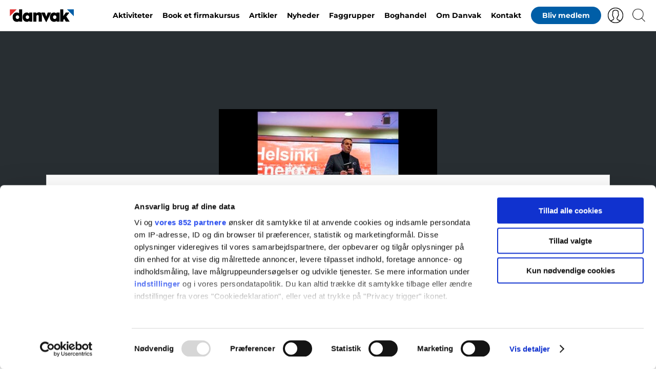

--- FILE ---
content_type: text/html; charset=UTF-8
request_url: https://danvak.dk/the-helsinki-energy-challenge-competition/
body_size: 28934
content:
<!DOCTYPE html>
<html lang="da">
<head><meta charset="UTF-8"><script>if(navigator.userAgent.match(/MSIE|Internet Explorer/i)||navigator.userAgent.match(/Trident\/7\..*?rv:11/i)){var href=document.location.href;if(!href.match(/[?&]nowprocket/)){if(href.indexOf("?")==-1){if(href.indexOf("#")==-1){document.location.href=href+"?nowprocket=1"}else{document.location.href=href.replace("#","?nowprocket=1#")}}else{if(href.indexOf("#")==-1){document.location.href=href+"&nowprocket=1"}else{document.location.href=href.replace("#","&nowprocket=1#")}}}}</script><script>(()=>{class RocketLazyLoadScripts{constructor(){this.v="2.0.4",this.userEvents=["keydown","keyup","mousedown","mouseup","mousemove","mouseover","mouseout","touchmove","touchstart","touchend","touchcancel","wheel","click","dblclick","input"],this.attributeEvents=["onblur","onclick","oncontextmenu","ondblclick","onfocus","onmousedown","onmouseenter","onmouseleave","onmousemove","onmouseout","onmouseover","onmouseup","onmousewheel","onscroll","onsubmit"]}async t(){this.i(),this.o(),/iP(ad|hone)/.test(navigator.userAgent)&&this.h(),this.u(),this.l(this),this.m(),this.k(this),this.p(this),this._(),await Promise.all([this.R(),this.L()]),this.lastBreath=Date.now(),this.S(this),this.P(),this.D(),this.O(),this.M(),await this.C(this.delayedScripts.normal),await this.C(this.delayedScripts.defer),await this.C(this.delayedScripts.async),await this.T(),await this.F(),await this.j(),await this.A(),window.dispatchEvent(new Event("rocket-allScriptsLoaded")),this.everythingLoaded=!0,this.lastTouchEnd&&await new Promise(t=>setTimeout(t,500-Date.now()+this.lastTouchEnd)),this.I(),this.H(),this.U(),this.W()}i(){this.CSPIssue=sessionStorage.getItem("rocketCSPIssue"),document.addEventListener("securitypolicyviolation",t=>{this.CSPIssue||"script-src-elem"!==t.violatedDirective||"data"!==t.blockedURI||(this.CSPIssue=!0,sessionStorage.setItem("rocketCSPIssue",!0))},{isRocket:!0})}o(){window.addEventListener("pageshow",t=>{this.persisted=t.persisted,this.realWindowLoadedFired=!0},{isRocket:!0}),window.addEventListener("pagehide",()=>{this.onFirstUserAction=null},{isRocket:!0})}h(){let t;function e(e){t=e}window.addEventListener("touchstart",e,{isRocket:!0}),window.addEventListener("touchend",function i(o){o.changedTouches[0]&&t.changedTouches[0]&&Math.abs(o.changedTouches[0].pageX-t.changedTouches[0].pageX)<10&&Math.abs(o.changedTouches[0].pageY-t.changedTouches[0].pageY)<10&&o.timeStamp-t.timeStamp<200&&(window.removeEventListener("touchstart",e,{isRocket:!0}),window.removeEventListener("touchend",i,{isRocket:!0}),"INPUT"===o.target.tagName&&"text"===o.target.type||(o.target.dispatchEvent(new TouchEvent("touchend",{target:o.target,bubbles:!0})),o.target.dispatchEvent(new MouseEvent("mouseover",{target:o.target,bubbles:!0})),o.target.dispatchEvent(new PointerEvent("click",{target:o.target,bubbles:!0,cancelable:!0,detail:1,clientX:o.changedTouches[0].clientX,clientY:o.changedTouches[0].clientY})),event.preventDefault()))},{isRocket:!0})}q(t){this.userActionTriggered||("mousemove"!==t.type||this.firstMousemoveIgnored?"keyup"===t.type||"mouseover"===t.type||"mouseout"===t.type||(this.userActionTriggered=!0,this.onFirstUserAction&&this.onFirstUserAction()):this.firstMousemoveIgnored=!0),"click"===t.type&&t.preventDefault(),t.stopPropagation(),t.stopImmediatePropagation(),"touchstart"===this.lastEvent&&"touchend"===t.type&&(this.lastTouchEnd=Date.now()),"click"===t.type&&(this.lastTouchEnd=0),this.lastEvent=t.type,t.composedPath&&t.composedPath()[0].getRootNode()instanceof ShadowRoot&&(t.rocketTarget=t.composedPath()[0]),this.savedUserEvents.push(t)}u(){this.savedUserEvents=[],this.userEventHandler=this.q.bind(this),this.userEvents.forEach(t=>window.addEventListener(t,this.userEventHandler,{passive:!1,isRocket:!0})),document.addEventListener("visibilitychange",this.userEventHandler,{isRocket:!0})}U(){this.userEvents.forEach(t=>window.removeEventListener(t,this.userEventHandler,{passive:!1,isRocket:!0})),document.removeEventListener("visibilitychange",this.userEventHandler,{isRocket:!0}),this.savedUserEvents.forEach(t=>{(t.rocketTarget||t.target).dispatchEvent(new window[t.constructor.name](t.type,t))})}m(){const t="return false",e=Array.from(this.attributeEvents,t=>"data-rocket-"+t),i="["+this.attributeEvents.join("],[")+"]",o="[data-rocket-"+this.attributeEvents.join("],[data-rocket-")+"]",s=(e,i,o)=>{o&&o!==t&&(e.setAttribute("data-rocket-"+i,o),e["rocket"+i]=new Function("event",o),e.setAttribute(i,t))};new MutationObserver(t=>{for(const n of t)"attributes"===n.type&&(n.attributeName.startsWith("data-rocket-")||this.everythingLoaded?n.attributeName.startsWith("data-rocket-")&&this.everythingLoaded&&this.N(n.target,n.attributeName.substring(12)):s(n.target,n.attributeName,n.target.getAttribute(n.attributeName))),"childList"===n.type&&n.addedNodes.forEach(t=>{if(t.nodeType===Node.ELEMENT_NODE)if(this.everythingLoaded)for(const i of[t,...t.querySelectorAll(o)])for(const t of i.getAttributeNames())e.includes(t)&&this.N(i,t.substring(12));else for(const e of[t,...t.querySelectorAll(i)])for(const t of e.getAttributeNames())this.attributeEvents.includes(t)&&s(e,t,e.getAttribute(t))})}).observe(document,{subtree:!0,childList:!0,attributeFilter:[...this.attributeEvents,...e]})}I(){this.attributeEvents.forEach(t=>{document.querySelectorAll("[data-rocket-"+t+"]").forEach(e=>{this.N(e,t)})})}N(t,e){const i=t.getAttribute("data-rocket-"+e);i&&(t.setAttribute(e,i),t.removeAttribute("data-rocket-"+e))}k(t){Object.defineProperty(HTMLElement.prototype,"onclick",{get(){return this.rocketonclick||null},set(e){this.rocketonclick=e,this.setAttribute(t.everythingLoaded?"onclick":"data-rocket-onclick","this.rocketonclick(event)")}})}S(t){function e(e,i){let o=e[i];e[i]=null,Object.defineProperty(e,i,{get:()=>o,set(s){t.everythingLoaded?o=s:e["rocket"+i]=o=s}})}e(document,"onreadystatechange"),e(window,"onload"),e(window,"onpageshow");try{Object.defineProperty(document,"readyState",{get:()=>t.rocketReadyState,set(e){t.rocketReadyState=e},configurable:!0}),document.readyState="loading"}catch(t){console.log("WPRocket DJE readyState conflict, bypassing")}}l(t){this.originalAddEventListener=EventTarget.prototype.addEventListener,this.originalRemoveEventListener=EventTarget.prototype.removeEventListener,this.savedEventListeners=[],EventTarget.prototype.addEventListener=function(e,i,o){o&&o.isRocket||!t.B(e,this)&&!t.userEvents.includes(e)||t.B(e,this)&&!t.userActionTriggered||e.startsWith("rocket-")||t.everythingLoaded?t.originalAddEventListener.call(this,e,i,o):(t.savedEventListeners.push({target:this,remove:!1,type:e,func:i,options:o}),"mouseenter"!==e&&"mouseleave"!==e||t.originalAddEventListener.call(this,e,t.savedUserEvents.push,o))},EventTarget.prototype.removeEventListener=function(e,i,o){o&&o.isRocket||!t.B(e,this)&&!t.userEvents.includes(e)||t.B(e,this)&&!t.userActionTriggered||e.startsWith("rocket-")||t.everythingLoaded?t.originalRemoveEventListener.call(this,e,i,o):t.savedEventListeners.push({target:this,remove:!0,type:e,func:i,options:o})}}J(t,e){this.savedEventListeners=this.savedEventListeners.filter(i=>{let o=i.type,s=i.target||window;return e!==o||t!==s||(this.B(o,s)&&(i.type="rocket-"+o),this.$(i),!1)})}H(){EventTarget.prototype.addEventListener=this.originalAddEventListener,EventTarget.prototype.removeEventListener=this.originalRemoveEventListener,this.savedEventListeners.forEach(t=>this.$(t))}$(t){t.remove?this.originalRemoveEventListener.call(t.target,t.type,t.func,t.options):this.originalAddEventListener.call(t.target,t.type,t.func,t.options)}p(t){let e;function i(e){return t.everythingLoaded?e:e.split(" ").map(t=>"load"===t||t.startsWith("load.")?"rocket-jquery-load":t).join(" ")}function o(o){function s(e){const s=o.fn[e];o.fn[e]=o.fn.init.prototype[e]=function(){return this[0]===window&&t.userActionTriggered&&("string"==typeof arguments[0]||arguments[0]instanceof String?arguments[0]=i(arguments[0]):"object"==typeof arguments[0]&&Object.keys(arguments[0]).forEach(t=>{const e=arguments[0][t];delete arguments[0][t],arguments[0][i(t)]=e})),s.apply(this,arguments),this}}if(o&&o.fn&&!t.allJQueries.includes(o)){const e={DOMContentLoaded:[],"rocket-DOMContentLoaded":[]};for(const t in e)document.addEventListener(t,()=>{e[t].forEach(t=>t())},{isRocket:!0});o.fn.ready=o.fn.init.prototype.ready=function(i){function s(){parseInt(o.fn.jquery)>2?setTimeout(()=>i.bind(document)(o)):i.bind(document)(o)}return"function"==typeof i&&(t.realDomReadyFired?!t.userActionTriggered||t.fauxDomReadyFired?s():e["rocket-DOMContentLoaded"].push(s):e.DOMContentLoaded.push(s)),o([])},s("on"),s("one"),s("off"),t.allJQueries.push(o)}e=o}t.allJQueries=[],o(window.jQuery),Object.defineProperty(window,"jQuery",{get:()=>e,set(t){o(t)}})}P(){const t=new Map;document.write=document.writeln=function(e){const i=document.currentScript,o=document.createRange(),s=i.parentElement;let n=t.get(i);void 0===n&&(n=i.nextSibling,t.set(i,n));const c=document.createDocumentFragment();o.setStart(c,0),c.appendChild(o.createContextualFragment(e)),s.insertBefore(c,n)}}async R(){return new Promise(t=>{this.userActionTriggered?t():this.onFirstUserAction=t})}async L(){return new Promise(t=>{document.addEventListener("DOMContentLoaded",()=>{this.realDomReadyFired=!0,t()},{isRocket:!0})})}async j(){return this.realWindowLoadedFired?Promise.resolve():new Promise(t=>{window.addEventListener("load",t,{isRocket:!0})})}M(){this.pendingScripts=[];this.scriptsMutationObserver=new MutationObserver(t=>{for(const e of t)e.addedNodes.forEach(t=>{"SCRIPT"!==t.tagName||t.noModule||t.isWPRocket||this.pendingScripts.push({script:t,promise:new Promise(e=>{const i=()=>{const i=this.pendingScripts.findIndex(e=>e.script===t);i>=0&&this.pendingScripts.splice(i,1),e()};t.addEventListener("load",i,{isRocket:!0}),t.addEventListener("error",i,{isRocket:!0}),setTimeout(i,1e3)})})})}),this.scriptsMutationObserver.observe(document,{childList:!0,subtree:!0})}async F(){await this.X(),this.pendingScripts.length?(await this.pendingScripts[0].promise,await this.F()):this.scriptsMutationObserver.disconnect()}D(){this.delayedScripts={normal:[],async:[],defer:[]},document.querySelectorAll("script[type$=rocketlazyloadscript]").forEach(t=>{t.hasAttribute("data-rocket-src")?t.hasAttribute("async")&&!1!==t.async?this.delayedScripts.async.push(t):t.hasAttribute("defer")&&!1!==t.defer||"module"===t.getAttribute("data-rocket-type")?this.delayedScripts.defer.push(t):this.delayedScripts.normal.push(t):this.delayedScripts.normal.push(t)})}async _(){await this.L();let t=[];document.querySelectorAll("script[type$=rocketlazyloadscript][data-rocket-src]").forEach(e=>{let i=e.getAttribute("data-rocket-src");if(i&&!i.startsWith("data:")){i.startsWith("//")&&(i=location.protocol+i);try{const o=new URL(i).origin;o!==location.origin&&t.push({src:o,crossOrigin:e.crossOrigin||"module"===e.getAttribute("data-rocket-type")})}catch(t){}}}),t=[...new Map(t.map(t=>[JSON.stringify(t),t])).values()],this.Y(t,"preconnect")}async G(t){if(await this.K(),!0!==t.noModule||!("noModule"in HTMLScriptElement.prototype))return new Promise(e=>{let i;function o(){(i||t).setAttribute("data-rocket-status","executed"),e()}try{if(navigator.userAgent.includes("Firefox/")||""===navigator.vendor||this.CSPIssue)i=document.createElement("script"),[...t.attributes].forEach(t=>{let e=t.nodeName;"type"!==e&&("data-rocket-type"===e&&(e="type"),"data-rocket-src"===e&&(e="src"),i.setAttribute(e,t.nodeValue))}),t.text&&(i.text=t.text),t.nonce&&(i.nonce=t.nonce),i.hasAttribute("src")?(i.addEventListener("load",o,{isRocket:!0}),i.addEventListener("error",()=>{i.setAttribute("data-rocket-status","failed-network"),e()},{isRocket:!0}),setTimeout(()=>{i.isConnected||e()},1)):(i.text=t.text,o()),i.isWPRocket=!0,t.parentNode.replaceChild(i,t);else{const i=t.getAttribute("data-rocket-type"),s=t.getAttribute("data-rocket-src");i?(t.type=i,t.removeAttribute("data-rocket-type")):t.removeAttribute("type"),t.addEventListener("load",o,{isRocket:!0}),t.addEventListener("error",i=>{this.CSPIssue&&i.target.src.startsWith("data:")?(console.log("WPRocket: CSP fallback activated"),t.removeAttribute("src"),this.G(t).then(e)):(t.setAttribute("data-rocket-status","failed-network"),e())},{isRocket:!0}),s?(t.fetchPriority="high",t.removeAttribute("data-rocket-src"),t.src=s):t.src="data:text/javascript;base64,"+window.btoa(unescape(encodeURIComponent(t.text)))}}catch(i){t.setAttribute("data-rocket-status","failed-transform"),e()}});t.setAttribute("data-rocket-status","skipped")}async C(t){const e=t.shift();return e?(e.isConnected&&await this.G(e),this.C(t)):Promise.resolve()}O(){this.Y([...this.delayedScripts.normal,...this.delayedScripts.defer,...this.delayedScripts.async],"preload")}Y(t,e){this.trash=this.trash||[];let i=!0;var o=document.createDocumentFragment();t.forEach(t=>{const s=t.getAttribute&&t.getAttribute("data-rocket-src")||t.src;if(s&&!s.startsWith("data:")){const n=document.createElement("link");n.href=s,n.rel=e,"preconnect"!==e&&(n.as="script",n.fetchPriority=i?"high":"low"),t.getAttribute&&"module"===t.getAttribute("data-rocket-type")&&(n.crossOrigin=!0),t.crossOrigin&&(n.crossOrigin=t.crossOrigin),t.integrity&&(n.integrity=t.integrity),t.nonce&&(n.nonce=t.nonce),o.appendChild(n),this.trash.push(n),i=!1}}),document.head.appendChild(o)}W(){this.trash.forEach(t=>t.remove())}async T(){try{document.readyState="interactive"}catch(t){}this.fauxDomReadyFired=!0;try{await this.K(),this.J(document,"readystatechange"),document.dispatchEvent(new Event("rocket-readystatechange")),await this.K(),document.rocketonreadystatechange&&document.rocketonreadystatechange(),await this.K(),this.J(document,"DOMContentLoaded"),document.dispatchEvent(new Event("rocket-DOMContentLoaded")),await this.K(),this.J(window,"DOMContentLoaded"),window.dispatchEvent(new Event("rocket-DOMContentLoaded"))}catch(t){console.error(t)}}async A(){try{document.readyState="complete"}catch(t){}try{await this.K(),this.J(document,"readystatechange"),document.dispatchEvent(new Event("rocket-readystatechange")),await this.K(),document.rocketonreadystatechange&&document.rocketonreadystatechange(),await this.K(),this.J(window,"load"),window.dispatchEvent(new Event("rocket-load")),await this.K(),window.rocketonload&&window.rocketonload(),await this.K(),this.allJQueries.forEach(t=>t(window).trigger("rocket-jquery-load")),await this.K(),this.J(window,"pageshow");const t=new Event("rocket-pageshow");t.persisted=this.persisted,window.dispatchEvent(t),await this.K(),window.rocketonpageshow&&window.rocketonpageshow({persisted:this.persisted})}catch(t){console.error(t)}}async K(){Date.now()-this.lastBreath>45&&(await this.X(),this.lastBreath=Date.now())}async X(){return document.hidden?new Promise(t=>setTimeout(t)):new Promise(t=>requestAnimationFrame(t))}B(t,e){return e===document&&"readystatechange"===t||(e===document&&"DOMContentLoaded"===t||(e===window&&"DOMContentLoaded"===t||(e===window&&"load"===t||e===window&&"pageshow"===t)))}static run(){(new RocketLazyLoadScripts).t()}}RocketLazyLoadScripts.run()})();</script>
	
	<title>Danvak aktiviteter 2026 | Tilmeld dig kurser, møder og konferencer</title>
<link data-rocket-prefetch href="https://consent.cookiebot.com" rel="dns-prefetch">
<link data-rocket-prefetch href="https://fonts.gstatic.com" rel="dns-prefetch">
<link data-rocket-preload as="style" data-wpr-hosted-gf-parameters="family=Montserrat%3A400%2C700%7CLato%3A400%2C700&display=swap" href="https://danvak.dk/wp-content/cache/fonts/1/google-fonts/css/3/5/c/3506cfe7b3a9ca8eb27b43c550920.css" rel="preload">
<link data-wpr-hosted-gf-parameters="family=Montserrat%3A400%2C700%7CLato%3A400%2C700&display=swap" href="https://danvak.dk/wp-content/cache/fonts/1/google-fonts/css/3/5/c/3506cfe7b3a9ca8eb27b43c550920.css" media="print" onload="this.media=&#039;all&#039;" rel="stylesheet">
<noscript data-wpr-hosted-gf-parameters=""><link rel="stylesheet" href="https://fonts.googleapis.com/css?family=Montserrat%3A400%2C700%7CLato%3A400%2C700&#038;display=swap"></noscript><link rel="preload" data-rocket-preload as="image" href="https://danvak.dk/wp-content/uploads/2020/03/Major-of-Helsinki_448x207.jpg" fetchpriority="high">
	<meta name="viewport" content="width=device-width, user-scalable=no, initial-scale=1.0, maximum-scale=1.0, minimum-scale=1.0">
	
	
	<link rel="apple-touch-icon" sizes="180x180" href="https://danvak.dk/wp-content/themes/danvak-theme/public/img/apple-touch-icon.png">
	<link rel="icon" type="image/png" href="https://danvak.dk/wp-content/themes/danvak-theme/public/img/favicon-32x32.png" sizes="32x32">
	<link rel="icon" type="image/png" href="https://danvak.dk/wp-content/themes/danvak-theme/public/img/favicon-16x16.png" sizes="16x16">
	<link rel="mask-icon" href="https://danvak.dk/wp-content/themes/danvak-theme/public/img/safari-pinned-tab.svg" color="#febd2a">
	<meta name="theme-color" content="#ffffff">
	<script id="CookiebotConfiguration" type="application/json" data-cookieconsent="ignore">
	{
		"Frameworks": {
			"IABTCF2": {
				"AllowedVendors": [1, 2, 4, 6, 8, 9, 10, 11, 12, 13, 14, 15, 16, 20, 21, 22, 23, 24, 25, 26, 27, 28, 29, 30, 31, 32, 33, 34, 36, 37, 39, 40, 42, 44, 45, 46, 47, 48, 49, 50, 52, 53, 55, 56, 57, 58, 59, 60, 61, 62, 63, 66, 68, 69, 70, 71, 72, 73, 75, 76, 77, 78, 80, 81, 82, 83, 84, 85, 87, 90, 91, 92, 93, 94, 95, 97, 98, 100, 101, 102, 104, 108, 109, 110, 111, 114, 115, 119, 120, 122, 124, 126, 127, 128, 129, 130, 131, 132, 133, 134, 136, 137, 138, 139, 140, 141, 142, 143, 147, 148, 149, 150, 151, 153, 154, 155, 156, 157, 159, 160, 161, 163, 164, 165, 168, 173, 174, 178, 184, 185, 190, 192, 193, 194, 195, 196, 199, 202, 203, 205, 206, 209, 210, 211, 212, 213, 215, 216, 217, 224, 226, 227, 228, 231, 232, 235, 237, 238, 239, 241, 242, 243, 244, 246, 248, 249, 251, 252, 253, 254, 255, 256, 259, 262, 263, 264, 270, 272, 273, 274, 275, 276, 278, 279, 280, 281, 282, 284, 285, 290, 293, 294, 297, 298, 301, 302, 304, 308, 311, 312, 314, 315, 316, 317, 318, 319, 321, 323, 325, 326, 328, 329, 331, 333, 336, 337, 343, 345, 347, 350, 351, 354, 358, 361, 368, 371, 373, 374, 375, 377, 378, 380, 381, 382, 384, 385, 387, 388, 394, 397, 402, 409, 410, 412, 413, 415, 416, 418, 422, 423, 424, 427, 430, 431, 434, 435, 436, 438, 440, 444, 447, 448, 450, 452, 454, 455, 459, 461, 466, 468, 469, 471, 473, 475, 479, 486, 488, 490, 491, 493, 495, 496, 497, 498, 501, 502, 506, 507, 508, 509, 511, 512, 516, 517, 519, 521, 524, 527, 528, 530, 531, 534, 535, 536, 539, 541, 544, 546, 549, 550, 551, 553, 554, 556, 559, 561, 565, 568, 569, 570, 571, 572, 573, 580, 581, 584, 587, 591, 596, 597, 598, 601, 602, 606, 610, 612, 613, 614, 615, 617, 618, 620, 621, 624, 625, 626, 628, 630, 631, 639, 644, 646, 647, 648, 649, 652, 653, 655, 656, 657, 658, 659, 662, 663, 665, 666, 667, 671, 673, 674, 676, 677, 681, 682, 683, 684, 685, 686, 687, 690, 697, 699, 702, 703, 706, 707, 708, 709, 712, 713, 714, 715, 716, 717, 718, 719, 721, 723, 724, 725, 726, 727, 728, 729, 730, 731, 732, 733, 734, 736, 737, 738, 740, 741, 742, 744, 745, 746, 748, 749, 750, 751, 754, 755, 756, 758, 759, 762, 765, 766, 767, 768, 769, 770, 771, 772, 773, 774, 775, 776, 778, 779, 780, 781, 782, 783, 784, 786, 787, 788, 790, 791, 793, 794, 795, 796, 797, 798, 799, 800, 801, 803, 804, 806, 807, 808, 810, 811, 812, 814, 815, 816, 819, 820, 821, 822, 825, 827, 828, 831, 832, 833, 834, 835, 836, 838, 839, 840, 842, 844, 845, 848, 849, 850, 851, 853, 854, 855, 856, 857, 858, 860, 861, 862, 864, 865, 866, 867, 868, 869, 870, 871, 872, 874, 875, 876, 877, 878, 879, 880, 881, 882, 883, 884, 885, 888, 889, 890, 891, 892, 893, 894, 896, 898, 900, 901, 902, 903, 907, 909, 910, 911, 915, 918, 919, 920, 922, 924, 925, 927, 929, 930, 931, 934, 935, 936, 937, 938, 939, 940, 941, 943, 944, 946, 950, 951, 952, 953, 954, 955, 956, 957, 958, 959, 961, 962, 963, 964, 965, 966, 967, 968, 969, 970, 972, 973, 975, 976, 978, 982, 985, 986, 987, 990, 991, 993, 994, 995, 996, 997, 998, 999, 1001, 1002, 1003, 1004, 1005, 1006, 1009, 1013, 1014, 1015, 1016, 1017, 1018, 1019, 1020, 1021, 1022, 1024, 1025, 1026, 1027, 1028, 1029, 1030, 1031, 1032, 1033, 1035, 1036, 1037, 1038, 1039, 1040, 1041, 1043, 1044, 1045, 1046, 1047, 1048, 1049, 1050, 1051, 1055, 1057, 1058, 1059, 1060, 1061, 1062, 1063, 1064, 1067, 1068, 1069, 1070, 1071, 1072, 1073, 1075, 1076, 1078, 1079, 1080, 1081, 1082, 1083, 1084, 1085, 1087, 1089, 1090, 1091, 1094, 1097, 1098, 1100, 1101, 1103, 1104, 1105, 1106, 1107, 1108, 1110, 1111, 1112, 1113, 1116, 1119, 1120, 1121, 1122, 1124, 1126, 1127, 1129, 1130, 1131, 1132, 1133, 1134, 1135, 1136, 1137, 1138, 1139, 1140, 1141, 1142, 1144, 1146, 1147, 1148, 1149, 1151, 1153, 1154, 1155, 1156, 1157, 1159, 1160, 1161, 1162, 1163, 1164, 1165, 1167, 1168, 1169, 1170, 1171, 1172, 1173, 1174, 1175, 1176, 1177, 1178, 1179, 1180, 1181, 1182, 1183, 1184, 1185, 1187, 1188, 1189, 1190, 1191, 1192, 1193, 1195, 1196, 1198, 1199, 1200, 1201, 1202, 1203, 1204, 1205, 1206, 1207, 1208, 1209, 1210, 1211, 1212, 1213, 1214, 1215, 1216, 1217, 1218, 1219, 1220, 1221, 1222, 1223, 1224, 1225, 1226, 1227, 1228, 1229, 1230, 1231, 1232, 1233, 1234, 1235, 1236, 1237, 1238, 1240, 1241, 1242, 1243, 1244, 1245, 1246, 1247, 1248, 1249, 1250, 1251, 1252, 1253, 1254, 1255, 1256, 1257, 1258, 1259, 1260, 1261, 1262, 1263, 1264, 1265, 1266, 1267, 1268, 1269, 1270, 1271, 1272, 1273, 1274, 1275, 1276, 1277, 1278, 1279, 1280, 1281, 1282, 1283, 1284, 1285, 1286, 1287, 1288, 1289, 1290, 1291, 1292, 1293, 1294, 1295, 1296, 1297, 1298, 1299, 1300, 1301, 1302, 1303, 1304, 1305, 1306, 1307, 1308, 1310, 1311, 1312, 1313, 1314, 1315, 1316, 1317, 1318, 1319, 1320, 1321, 1322, 1323, 1325, 1326, 1327, 1328, 1329, 1330, 1331, 1332, 1333, 1334, 1335, 1336, 1337, 1338, 1339, 1340, 1341, 1342, 1343, 1344, 1345, 1346, 1347, 1348, 1350, 1351, 1352, 1353, 1354, 1355, 1356, 1357, 1358, 1359, 1360, 1361, 1362, 1363, 1364, 1365, 1366, 1367, 1368, 1369, 1370, 1371, 1372, 1373, 1374, 1375],
				"AllowedGoogleACVendors": [43, 46, 55, 61, 70, 83, 89, 93, 108, 117, 122, 124, 135, 136, 143, 144, 147, 149, 159, 192, 196, 202, 211, 228, 230, 239, 259, 266, 286, 291, 311, 317, 320, 322, 323, 327, 338, 367, 371, 385, 394, 397, 407, 413, 415, 424, 430, 436, 445, 453, 482, 486],
				"AllowedPurposes": [],
				"AllowedSpecialPurposes": [],
				"AllowedFeatures": [],
				"AllowedSpecialFeatures": [],
		"VendorRestrictions": []
			}
		}
	}
</script>
<script type="rocketlazyloadscript" data-rocket-type="text/javascript" data-cookieconsent="ignore">
	window.dataLayer = window.dataLayer || [];

	function gtag() {
		dataLayer.push(arguments);
	}

	gtag("consent", "default", {
		ad_personalization: "denied",
		ad_storage: "denied",
		ad_user_data: "denied",
		analytics_storage: "denied",
		functionality_storage: "denied",
		personalization_storage: "denied",
		security_storage: "granted",
		wait_for_update: 500,
	});
	gtag("set", "ads_data_redaction", true);
	</script>
<script type="text/javascript"
		id="Cookiebot"
		src="https://consent.cookiebot.com/uc.js"
		data-implementation="wp"
		data-cbid="f16c3e39-e7b3-4a7f-a645-f2ab890587ae"
			data-framework="TCFv2.2"
							data-blockingmode="auto"
	></script>
<meta name='robots' content='index, follow, max-image-preview:large, max-snippet:-1, max-video-preview:-1' />

	<!-- This site is optimized with the Yoast SEO plugin v26.6 - https://yoast.com/wordpress/plugins/seo/ -->
	<title>Danvak aktiviteter 2026 | Tilmeld dig kurser, møder og konferencer</title>
	<meta name="description" content="Tilmeld dig aktiviteter i 2026. Deltag på kurser, temamøder og konferencer inden for HVAC, indeklima, ventilation, varme, køl og brandsikring" />
	<link rel="canonical" href="https://danvak.dk/the-helsinki-energy-challenge-competition/" />
	<meta property="og:locale" content="da_DK" />
	<meta property="og:type" content="article" />
	<meta property="og:title" content="Danvak aktiviteter 2026 | Tilmeld dig kurser, møder og konferencer" />
	<meta property="og:description" content="Tilmeld dig aktiviteter i 2026. Deltag på kurser, temamøder og konferencer inden for HVAC, indeklima, ventilation, varme, køl og brandsikring" />
	<meta property="og:url" content="https://danvak.dk/the-helsinki-energy-challenge-competition/" />
	<meta property="og:site_name" content="Danvak" />
	<meta property="article:published_time" content="2020-03-02T10:25:02+00:00" />
	<meta property="og:image" content="https://danvak.dk/wp-content/uploads/2020/03/Major-of-Helsinki_448x207.jpg" />
	<meta property="og:image:width" content="426" />
	<meta property="og:image:height" content="197" />
	<meta property="og:image:type" content="image/jpeg" />
	<meta name="author" content="Tina Michelsen" />
	<meta name="twitter:card" content="summary_large_image" />
	<meta name="twitter:label1" content="Skrevet af" />
	<meta name="twitter:data1" content="Tina Michelsen" />
	<meta name="twitter:label2" content="Estimeret læsetid" />
	<meta name="twitter:data2" content="1 minut" />
	<script type="application/ld+json" class="yoast-schema-graph">{"@context":"https://schema.org","@graph":[{"@type":"WebPage","@id":"https://danvak.dk/the-helsinki-energy-challenge-competition/","url":"https://danvak.dk/the-helsinki-energy-challenge-competition/","name":"Danvak aktiviteter 2026 | Tilmeld dig kurser, møder og konferencer","isPartOf":{"@id":"https://danvak.dk/#website"},"primaryImageOfPage":{"@id":"https://danvak.dk/the-helsinki-energy-challenge-competition/#primaryimage"},"image":{"@id":"https://danvak.dk/the-helsinki-energy-challenge-competition/#primaryimage"},"thumbnailUrl":"https://danvak.dk/wp-content/uploads/2020/03/Major-of-Helsinki_448x207.jpg","datePublished":"2020-03-02T10:25:02+00:00","author":{"@id":"https://danvak.dk/#/schema/person/cd328dce477506357399cb442ef3bc2c"},"description":"Tilmeld dig aktiviteter i 2026. Deltag på kurser, temamøder og konferencer inden for HVAC, indeklima, ventilation, varme, køl og brandsikring","breadcrumb":{"@id":"https://danvak.dk/the-helsinki-energy-challenge-competition/#breadcrumb"},"inLanguage":"da-DK","potentialAction":[{"@type":"ReadAction","target":["https://danvak.dk/the-helsinki-energy-challenge-competition/"]}]},{"@type":"ImageObject","inLanguage":"da-DK","@id":"https://danvak.dk/the-helsinki-energy-challenge-competition/#primaryimage","url":"https://danvak.dk/wp-content/uploads/2020/03/Major-of-Helsinki_448x207.jpg","contentUrl":"https://danvak.dk/wp-content/uploads/2020/03/Major-of-Helsinki_448x207.jpg","width":426,"height":197},{"@type":"BreadcrumbList","@id":"https://danvak.dk/the-helsinki-energy-challenge-competition/#breadcrumb","itemListElement":[{"@type":"ListItem","position":1,"name":"Hjem","item":"https://danvak.dk/"},{"@type":"ListItem","position":2,"name":"The Helsinki Energy Challenge Competition"}]},{"@type":"WebSite","@id":"https://danvak.dk/#website","url":"https://danvak.dk/","name":"Danvak","description":"Fagligt netværk for professionelle, der arbejder med HVAC, energi og indeklima","potentialAction":[{"@type":"SearchAction","target":{"@type":"EntryPoint","urlTemplate":"https://danvak.dk/?s={search_term_string}"},"query-input":{"@type":"PropertyValueSpecification","valueRequired":true,"valueName":"search_term_string"}}],"inLanguage":"da-DK"},{"@type":"Person","@id":"https://danvak.dk/#/schema/person/cd328dce477506357399cb442ef3bc2c","name":"Tina Michelsen","image":{"@type":"ImageObject","inLanguage":"da-DK","@id":"https://danvak.dk/#/schema/person/image/","url":"https://secure.gravatar.com/avatar/0968508ff1d00d8424626708307c30049c71d794647c7c672604d6d8e45b02bd?s=96&d=mm&r=g","contentUrl":"https://secure.gravatar.com/avatar/0968508ff1d00d8424626708307c30049c71d794647c7c672604d6d8e45b02bd?s=96&d=mm&r=g","caption":"Tina Michelsen"},"url":"https://danvak.dk/author/tmdanvak-dk/"}]}</script>
	<!-- / Yoast SEO plugin. -->


<link rel='dns-prefetch' href='//unpkg.com' />
<link rel='dns-prefetch' href='//addtocalendar.com' />
<link href='https://fonts.gstatic.com' crossorigin rel='preconnect' />
<link rel="alternate" type="application/rss+xml" title="Danvak &raquo; Feed" href="https://danvak.dk/feed/" />
<link rel="alternate" type="application/rss+xml" title="Danvak &raquo;-kommentar-feed" href="https://danvak.dk/comments/feed/" />
<link rel="alternate" type="application/rss+xml" title="Danvak &raquo; The Helsinki Energy Challenge Competition-kommentar-feed" href="https://danvak.dk/the-helsinki-energy-challenge-competition/feed/" />
<link rel="alternate" title="oEmbed (JSON)" type="application/json+oembed" href="https://danvak.dk/wp-json/oembed/1.0/embed?url=https%3A%2F%2Fdanvak.dk%2Fthe-helsinki-energy-challenge-competition%2F" />
<link rel="alternate" title="oEmbed (XML)" type="text/xml+oembed" href="https://danvak.dk/wp-json/oembed/1.0/embed?url=https%3A%2F%2Fdanvak.dk%2Fthe-helsinki-energy-challenge-competition%2F&#038;format=xml" />
<style id='wp-img-auto-sizes-contain-inline-css' type='text/css'>
img:is([sizes=auto i],[sizes^="auto," i]){contain-intrinsic-size:3000px 1500px}
/*# sourceURL=wp-img-auto-sizes-contain-inline-css */
</style>
<style id='wp-block-library-inline-css' type='text/css'>
:root{--wp-block-synced-color:#7a00df;--wp-block-synced-color--rgb:122,0,223;--wp-bound-block-color:var(--wp-block-synced-color);--wp-editor-canvas-background:#ddd;--wp-admin-theme-color:#007cba;--wp-admin-theme-color--rgb:0,124,186;--wp-admin-theme-color-darker-10:#006ba1;--wp-admin-theme-color-darker-10--rgb:0,107,160.5;--wp-admin-theme-color-darker-20:#005a87;--wp-admin-theme-color-darker-20--rgb:0,90,135;--wp-admin-border-width-focus:2px}@media (min-resolution:192dpi){:root{--wp-admin-border-width-focus:1.5px}}.wp-element-button{cursor:pointer}:root .has-very-light-gray-background-color{background-color:#eee}:root .has-very-dark-gray-background-color{background-color:#313131}:root .has-very-light-gray-color{color:#eee}:root .has-very-dark-gray-color{color:#313131}:root .has-vivid-green-cyan-to-vivid-cyan-blue-gradient-background{background:linear-gradient(135deg,#00d084,#0693e3)}:root .has-purple-crush-gradient-background{background:linear-gradient(135deg,#34e2e4,#4721fb 50%,#ab1dfe)}:root .has-hazy-dawn-gradient-background{background:linear-gradient(135deg,#faaca8,#dad0ec)}:root .has-subdued-olive-gradient-background{background:linear-gradient(135deg,#fafae1,#67a671)}:root .has-atomic-cream-gradient-background{background:linear-gradient(135deg,#fdd79a,#004a59)}:root .has-nightshade-gradient-background{background:linear-gradient(135deg,#330968,#31cdcf)}:root .has-midnight-gradient-background{background:linear-gradient(135deg,#020381,#2874fc)}:root{--wp--preset--font-size--normal:16px;--wp--preset--font-size--huge:42px}.has-regular-font-size{font-size:1em}.has-larger-font-size{font-size:2.625em}.has-normal-font-size{font-size:var(--wp--preset--font-size--normal)}.has-huge-font-size{font-size:var(--wp--preset--font-size--huge)}.has-text-align-center{text-align:center}.has-text-align-left{text-align:left}.has-text-align-right{text-align:right}.has-fit-text{white-space:nowrap!important}#end-resizable-editor-section{display:none}.aligncenter{clear:both}.items-justified-left{justify-content:flex-start}.items-justified-center{justify-content:center}.items-justified-right{justify-content:flex-end}.items-justified-space-between{justify-content:space-between}.screen-reader-text{border:0;clip-path:inset(50%);height:1px;margin:-1px;overflow:hidden;padding:0;position:absolute;width:1px;word-wrap:normal!important}.screen-reader-text:focus{background-color:#ddd;clip-path:none;color:#444;display:block;font-size:1em;height:auto;left:5px;line-height:normal;padding:15px 23px 14px;text-decoration:none;top:5px;width:auto;z-index:100000}html :where(.has-border-color){border-style:solid}html :where([style*=border-top-color]){border-top-style:solid}html :where([style*=border-right-color]){border-right-style:solid}html :where([style*=border-bottom-color]){border-bottom-style:solid}html :where([style*=border-left-color]){border-left-style:solid}html :where([style*=border-width]){border-style:solid}html :where([style*=border-top-width]){border-top-style:solid}html :where([style*=border-right-width]){border-right-style:solid}html :where([style*=border-bottom-width]){border-bottom-style:solid}html :where([style*=border-left-width]){border-left-style:solid}html :where(img[class*=wp-image-]){height:auto;max-width:100%}:where(figure){margin:0 0 1em}html :where(.is-position-sticky){--wp-admin--admin-bar--position-offset:var(--wp-admin--admin-bar--height,0px)}@media screen and (max-width:600px){html :where(.is-position-sticky){--wp-admin--admin-bar--position-offset:0px}}

/*# sourceURL=wp-block-library-inline-css */
</style><style id='wp-block-image-inline-css' type='text/css'>
.wp-block-image>a,.wp-block-image>figure>a{display:inline-block}.wp-block-image img{box-sizing:border-box;height:auto;max-width:100%;vertical-align:bottom}@media not (prefers-reduced-motion){.wp-block-image img.hide{visibility:hidden}.wp-block-image img.show{animation:show-content-image .4s}}.wp-block-image[style*=border-radius] img,.wp-block-image[style*=border-radius]>a{border-radius:inherit}.wp-block-image.has-custom-border img{box-sizing:border-box}.wp-block-image.aligncenter{text-align:center}.wp-block-image.alignfull>a,.wp-block-image.alignwide>a{width:100%}.wp-block-image.alignfull img,.wp-block-image.alignwide img{height:auto;width:100%}.wp-block-image .aligncenter,.wp-block-image .alignleft,.wp-block-image .alignright,.wp-block-image.aligncenter,.wp-block-image.alignleft,.wp-block-image.alignright{display:table}.wp-block-image .aligncenter>figcaption,.wp-block-image .alignleft>figcaption,.wp-block-image .alignright>figcaption,.wp-block-image.aligncenter>figcaption,.wp-block-image.alignleft>figcaption,.wp-block-image.alignright>figcaption{caption-side:bottom;display:table-caption}.wp-block-image .alignleft{float:left;margin:.5em 1em .5em 0}.wp-block-image .alignright{float:right;margin:.5em 0 .5em 1em}.wp-block-image .aligncenter{margin-left:auto;margin-right:auto}.wp-block-image :where(figcaption){margin-bottom:1em;margin-top:.5em}.wp-block-image.is-style-circle-mask img{border-radius:9999px}@supports ((-webkit-mask-image:none) or (mask-image:none)) or (-webkit-mask-image:none){.wp-block-image.is-style-circle-mask img{border-radius:0;-webkit-mask-image:url('data:image/svg+xml;utf8,<svg viewBox="0 0 100 100" xmlns="http://www.w3.org/2000/svg"><circle cx="50" cy="50" r="50"/></svg>');mask-image:url('data:image/svg+xml;utf8,<svg viewBox="0 0 100 100" xmlns="http://www.w3.org/2000/svg"><circle cx="50" cy="50" r="50"/></svg>');mask-mode:alpha;-webkit-mask-position:center;mask-position:center;-webkit-mask-repeat:no-repeat;mask-repeat:no-repeat;-webkit-mask-size:contain;mask-size:contain}}:root :where(.wp-block-image.is-style-rounded img,.wp-block-image .is-style-rounded img){border-radius:9999px}.wp-block-image figure{margin:0}.wp-lightbox-container{display:flex;flex-direction:column;position:relative}.wp-lightbox-container img{cursor:zoom-in}.wp-lightbox-container img:hover+button{opacity:1}.wp-lightbox-container button{align-items:center;backdrop-filter:blur(16px) saturate(180%);background-color:#5a5a5a40;border:none;border-radius:4px;cursor:zoom-in;display:flex;height:20px;justify-content:center;opacity:0;padding:0;position:absolute;right:16px;text-align:center;top:16px;width:20px;z-index:100}@media not (prefers-reduced-motion){.wp-lightbox-container button{transition:opacity .2s ease}}.wp-lightbox-container button:focus-visible{outline:3px auto #5a5a5a40;outline:3px auto -webkit-focus-ring-color;outline-offset:3px}.wp-lightbox-container button:hover{cursor:pointer;opacity:1}.wp-lightbox-container button:focus{opacity:1}.wp-lightbox-container button:focus,.wp-lightbox-container button:hover,.wp-lightbox-container button:not(:hover):not(:active):not(.has-background){background-color:#5a5a5a40;border:none}.wp-lightbox-overlay{box-sizing:border-box;cursor:zoom-out;height:100vh;left:0;overflow:hidden;position:fixed;top:0;visibility:hidden;width:100%;z-index:100000}.wp-lightbox-overlay .close-button{align-items:center;cursor:pointer;display:flex;justify-content:center;min-height:40px;min-width:40px;padding:0;position:absolute;right:calc(env(safe-area-inset-right) + 16px);top:calc(env(safe-area-inset-top) + 16px);z-index:5000000}.wp-lightbox-overlay .close-button:focus,.wp-lightbox-overlay .close-button:hover,.wp-lightbox-overlay .close-button:not(:hover):not(:active):not(.has-background){background:none;border:none}.wp-lightbox-overlay .lightbox-image-container{height:var(--wp--lightbox-container-height);left:50%;overflow:hidden;position:absolute;top:50%;transform:translate(-50%,-50%);transform-origin:top left;width:var(--wp--lightbox-container-width);z-index:9999999999}.wp-lightbox-overlay .wp-block-image{align-items:center;box-sizing:border-box;display:flex;height:100%;justify-content:center;margin:0;position:relative;transform-origin:0 0;width:100%;z-index:3000000}.wp-lightbox-overlay .wp-block-image img{height:var(--wp--lightbox-image-height);min-height:var(--wp--lightbox-image-height);min-width:var(--wp--lightbox-image-width);width:var(--wp--lightbox-image-width)}.wp-lightbox-overlay .wp-block-image figcaption{display:none}.wp-lightbox-overlay button{background:none;border:none}.wp-lightbox-overlay .scrim{background-color:#fff;height:100%;opacity:.9;position:absolute;width:100%;z-index:2000000}.wp-lightbox-overlay.active{visibility:visible}@media not (prefers-reduced-motion){.wp-lightbox-overlay.active{animation:turn-on-visibility .25s both}.wp-lightbox-overlay.active img{animation:turn-on-visibility .35s both}.wp-lightbox-overlay.show-closing-animation:not(.active){animation:turn-off-visibility .35s both}.wp-lightbox-overlay.show-closing-animation:not(.active) img{animation:turn-off-visibility .25s both}.wp-lightbox-overlay.zoom.active{animation:none;opacity:1;visibility:visible}.wp-lightbox-overlay.zoom.active .lightbox-image-container{animation:lightbox-zoom-in .4s}.wp-lightbox-overlay.zoom.active .lightbox-image-container img{animation:none}.wp-lightbox-overlay.zoom.active .scrim{animation:turn-on-visibility .4s forwards}.wp-lightbox-overlay.zoom.show-closing-animation:not(.active){animation:none}.wp-lightbox-overlay.zoom.show-closing-animation:not(.active) .lightbox-image-container{animation:lightbox-zoom-out .4s}.wp-lightbox-overlay.zoom.show-closing-animation:not(.active) .lightbox-image-container img{animation:none}.wp-lightbox-overlay.zoom.show-closing-animation:not(.active) .scrim{animation:turn-off-visibility .4s forwards}}@keyframes show-content-image{0%{visibility:hidden}99%{visibility:hidden}to{visibility:visible}}@keyframes turn-on-visibility{0%{opacity:0}to{opacity:1}}@keyframes turn-off-visibility{0%{opacity:1;visibility:visible}99%{opacity:0;visibility:visible}to{opacity:0;visibility:hidden}}@keyframes lightbox-zoom-in{0%{transform:translate(calc((-100vw + var(--wp--lightbox-scrollbar-width))/2 + var(--wp--lightbox-initial-left-position)),calc(-50vh + var(--wp--lightbox-initial-top-position))) scale(var(--wp--lightbox-scale))}to{transform:translate(-50%,-50%) scale(1)}}@keyframes lightbox-zoom-out{0%{transform:translate(-50%,-50%) scale(1);visibility:visible}99%{visibility:visible}to{transform:translate(calc((-100vw + var(--wp--lightbox-scrollbar-width))/2 + var(--wp--lightbox-initial-left-position)),calc(-50vh + var(--wp--lightbox-initial-top-position))) scale(var(--wp--lightbox-scale));visibility:hidden}}
/*# sourceURL=https://danvak.dk/wp-includes/blocks/image/style.min.css */
</style>
<style id='wp-block-group-inline-css' type='text/css'>
.wp-block-group{box-sizing:border-box}:where(.wp-block-group.wp-block-group-is-layout-constrained){position:relative}
/*# sourceURL=https://danvak.dk/wp-includes/blocks/group/style.min.css */
</style>
<style id='wp-block-spacer-inline-css' type='text/css'>
.wp-block-spacer{clear:both}
/*# sourceURL=https://danvak.dk/wp-includes/blocks/spacer/style.min.css */
</style>
<link data-minify="1" rel='stylesheet' id='wc-blocks-style-css' href='https://danvak.dk/wp-content/cache/min/1/wp-content/plugins/woocommerce/assets/client/blocks/wc-blocks.css?ver=1768379524' type='text/css' media='all' />
<style id='global-styles-inline-css' type='text/css'>
:root{--wp--preset--aspect-ratio--square: 1;--wp--preset--aspect-ratio--4-3: 4/3;--wp--preset--aspect-ratio--3-4: 3/4;--wp--preset--aspect-ratio--3-2: 3/2;--wp--preset--aspect-ratio--2-3: 2/3;--wp--preset--aspect-ratio--16-9: 16/9;--wp--preset--aspect-ratio--9-16: 9/16;--wp--preset--color--black: #000000;--wp--preset--color--cyan-bluish-gray: #abb8c3;--wp--preset--color--white: #ffffff;--wp--preset--color--pale-pink: #f78da7;--wp--preset--color--vivid-red: #cf2e2e;--wp--preset--color--luminous-vivid-orange: #ff6900;--wp--preset--color--luminous-vivid-amber: #fcb900;--wp--preset--color--light-green-cyan: #7bdcb5;--wp--preset--color--vivid-green-cyan: #00d084;--wp--preset--color--pale-cyan-blue: #8ed1fc;--wp--preset--color--vivid-cyan-blue: #0693e3;--wp--preset--color--vivid-purple: #9b51e0;--wp--preset--gradient--vivid-cyan-blue-to-vivid-purple: linear-gradient(135deg,rgb(6,147,227) 0%,rgb(155,81,224) 100%);--wp--preset--gradient--light-green-cyan-to-vivid-green-cyan: linear-gradient(135deg,rgb(122,220,180) 0%,rgb(0,208,130) 100%);--wp--preset--gradient--luminous-vivid-amber-to-luminous-vivid-orange: linear-gradient(135deg,rgb(252,185,0) 0%,rgb(255,105,0) 100%);--wp--preset--gradient--luminous-vivid-orange-to-vivid-red: linear-gradient(135deg,rgb(255,105,0) 0%,rgb(207,46,46) 100%);--wp--preset--gradient--very-light-gray-to-cyan-bluish-gray: linear-gradient(135deg,rgb(238,238,238) 0%,rgb(169,184,195) 100%);--wp--preset--gradient--cool-to-warm-spectrum: linear-gradient(135deg,rgb(74,234,220) 0%,rgb(151,120,209) 20%,rgb(207,42,186) 40%,rgb(238,44,130) 60%,rgb(251,105,98) 80%,rgb(254,248,76) 100%);--wp--preset--gradient--blush-light-purple: linear-gradient(135deg,rgb(255,206,236) 0%,rgb(152,150,240) 100%);--wp--preset--gradient--blush-bordeaux: linear-gradient(135deg,rgb(254,205,165) 0%,rgb(254,45,45) 50%,rgb(107,0,62) 100%);--wp--preset--gradient--luminous-dusk: linear-gradient(135deg,rgb(255,203,112) 0%,rgb(199,81,192) 50%,rgb(65,88,208) 100%);--wp--preset--gradient--pale-ocean: linear-gradient(135deg,rgb(255,245,203) 0%,rgb(182,227,212) 50%,rgb(51,167,181) 100%);--wp--preset--gradient--electric-grass: linear-gradient(135deg,rgb(202,248,128) 0%,rgb(113,206,126) 100%);--wp--preset--gradient--midnight: linear-gradient(135deg,rgb(2,3,129) 0%,rgb(40,116,252) 100%);--wp--preset--font-size--small: 13px;--wp--preset--font-size--medium: 20px;--wp--preset--font-size--large: 36px;--wp--preset--font-size--x-large: 42px;--wp--preset--spacing--20: 0.44rem;--wp--preset--spacing--30: 0.67rem;--wp--preset--spacing--40: 1rem;--wp--preset--spacing--50: 1.5rem;--wp--preset--spacing--60: 2.25rem;--wp--preset--spacing--70: 3.38rem;--wp--preset--spacing--80: 5.06rem;--wp--preset--shadow--natural: 6px 6px 9px rgba(0, 0, 0, 0.2);--wp--preset--shadow--deep: 12px 12px 50px rgba(0, 0, 0, 0.4);--wp--preset--shadow--sharp: 6px 6px 0px rgba(0, 0, 0, 0.2);--wp--preset--shadow--outlined: 6px 6px 0px -3px rgb(255, 255, 255), 6px 6px rgb(0, 0, 0);--wp--preset--shadow--crisp: 6px 6px 0px rgb(0, 0, 0);}:where(.is-layout-flex){gap: 0.5em;}:where(.is-layout-grid){gap: 0.5em;}body .is-layout-flex{display: flex;}.is-layout-flex{flex-wrap: wrap;align-items: center;}.is-layout-flex > :is(*, div){margin: 0;}body .is-layout-grid{display: grid;}.is-layout-grid > :is(*, div){margin: 0;}:where(.wp-block-columns.is-layout-flex){gap: 2em;}:where(.wp-block-columns.is-layout-grid){gap: 2em;}:where(.wp-block-post-template.is-layout-flex){gap: 1.25em;}:where(.wp-block-post-template.is-layout-grid){gap: 1.25em;}.has-black-color{color: var(--wp--preset--color--black) !important;}.has-cyan-bluish-gray-color{color: var(--wp--preset--color--cyan-bluish-gray) !important;}.has-white-color{color: var(--wp--preset--color--white) !important;}.has-pale-pink-color{color: var(--wp--preset--color--pale-pink) !important;}.has-vivid-red-color{color: var(--wp--preset--color--vivid-red) !important;}.has-luminous-vivid-orange-color{color: var(--wp--preset--color--luminous-vivid-orange) !important;}.has-luminous-vivid-amber-color{color: var(--wp--preset--color--luminous-vivid-amber) !important;}.has-light-green-cyan-color{color: var(--wp--preset--color--light-green-cyan) !important;}.has-vivid-green-cyan-color{color: var(--wp--preset--color--vivid-green-cyan) !important;}.has-pale-cyan-blue-color{color: var(--wp--preset--color--pale-cyan-blue) !important;}.has-vivid-cyan-blue-color{color: var(--wp--preset--color--vivid-cyan-blue) !important;}.has-vivid-purple-color{color: var(--wp--preset--color--vivid-purple) !important;}.has-black-background-color{background-color: var(--wp--preset--color--black) !important;}.has-cyan-bluish-gray-background-color{background-color: var(--wp--preset--color--cyan-bluish-gray) !important;}.has-white-background-color{background-color: var(--wp--preset--color--white) !important;}.has-pale-pink-background-color{background-color: var(--wp--preset--color--pale-pink) !important;}.has-vivid-red-background-color{background-color: var(--wp--preset--color--vivid-red) !important;}.has-luminous-vivid-orange-background-color{background-color: var(--wp--preset--color--luminous-vivid-orange) !important;}.has-luminous-vivid-amber-background-color{background-color: var(--wp--preset--color--luminous-vivid-amber) !important;}.has-light-green-cyan-background-color{background-color: var(--wp--preset--color--light-green-cyan) !important;}.has-vivid-green-cyan-background-color{background-color: var(--wp--preset--color--vivid-green-cyan) !important;}.has-pale-cyan-blue-background-color{background-color: var(--wp--preset--color--pale-cyan-blue) !important;}.has-vivid-cyan-blue-background-color{background-color: var(--wp--preset--color--vivid-cyan-blue) !important;}.has-vivid-purple-background-color{background-color: var(--wp--preset--color--vivid-purple) !important;}.has-black-border-color{border-color: var(--wp--preset--color--black) !important;}.has-cyan-bluish-gray-border-color{border-color: var(--wp--preset--color--cyan-bluish-gray) !important;}.has-white-border-color{border-color: var(--wp--preset--color--white) !important;}.has-pale-pink-border-color{border-color: var(--wp--preset--color--pale-pink) !important;}.has-vivid-red-border-color{border-color: var(--wp--preset--color--vivid-red) !important;}.has-luminous-vivid-orange-border-color{border-color: var(--wp--preset--color--luminous-vivid-orange) !important;}.has-luminous-vivid-amber-border-color{border-color: var(--wp--preset--color--luminous-vivid-amber) !important;}.has-light-green-cyan-border-color{border-color: var(--wp--preset--color--light-green-cyan) !important;}.has-vivid-green-cyan-border-color{border-color: var(--wp--preset--color--vivid-green-cyan) !important;}.has-pale-cyan-blue-border-color{border-color: var(--wp--preset--color--pale-cyan-blue) !important;}.has-vivid-cyan-blue-border-color{border-color: var(--wp--preset--color--vivid-cyan-blue) !important;}.has-vivid-purple-border-color{border-color: var(--wp--preset--color--vivid-purple) !important;}.has-vivid-cyan-blue-to-vivid-purple-gradient-background{background: var(--wp--preset--gradient--vivid-cyan-blue-to-vivid-purple) !important;}.has-light-green-cyan-to-vivid-green-cyan-gradient-background{background: var(--wp--preset--gradient--light-green-cyan-to-vivid-green-cyan) !important;}.has-luminous-vivid-amber-to-luminous-vivid-orange-gradient-background{background: var(--wp--preset--gradient--luminous-vivid-amber-to-luminous-vivid-orange) !important;}.has-luminous-vivid-orange-to-vivid-red-gradient-background{background: var(--wp--preset--gradient--luminous-vivid-orange-to-vivid-red) !important;}.has-very-light-gray-to-cyan-bluish-gray-gradient-background{background: var(--wp--preset--gradient--very-light-gray-to-cyan-bluish-gray) !important;}.has-cool-to-warm-spectrum-gradient-background{background: var(--wp--preset--gradient--cool-to-warm-spectrum) !important;}.has-blush-light-purple-gradient-background{background: var(--wp--preset--gradient--blush-light-purple) !important;}.has-blush-bordeaux-gradient-background{background: var(--wp--preset--gradient--blush-bordeaux) !important;}.has-luminous-dusk-gradient-background{background: var(--wp--preset--gradient--luminous-dusk) !important;}.has-pale-ocean-gradient-background{background: var(--wp--preset--gradient--pale-ocean) !important;}.has-electric-grass-gradient-background{background: var(--wp--preset--gradient--electric-grass) !important;}.has-midnight-gradient-background{background: var(--wp--preset--gradient--midnight) !important;}.has-small-font-size{font-size: var(--wp--preset--font-size--small) !important;}.has-medium-font-size{font-size: var(--wp--preset--font-size--medium) !important;}.has-large-font-size{font-size: var(--wp--preset--font-size--large) !important;}.has-x-large-font-size{font-size: var(--wp--preset--font-size--x-large) !important;}
/*# sourceURL=global-styles-inline-css */
</style>
<style id='core-block-supports-inline-css' type='text/css'>
.wp-container-core-group-is-layout-ad2f72ca{flex-wrap:nowrap;}
/*# sourceURL=core-block-supports-inline-css */
</style>

<style id='classic-theme-styles-inline-css' type='text/css'>
/*! This file is auto-generated */
.wp-block-button__link{color:#fff;background-color:#32373c;border-radius:9999px;box-shadow:none;text-decoration:none;padding:calc(.667em + 2px) calc(1.333em + 2px);font-size:1.125em}.wp-block-file__button{background:#32373c;color:#fff;text-decoration:none}
/*# sourceURL=/wp-includes/css/classic-themes.min.css */
</style>
<link data-minify="1" rel='stylesheet' id='plyr-css-css' href='https://danvak.dk/wp-content/cache/min/1/wp-content/plugins/easy-video-player/lib/plyr.css?ver=1768379524' type='text/css' media='all' />
<link data-minify="1" rel='stylesheet' id='wad-css' href='https://danvak.dk/wp-content/cache/min/1/wp-content/plugins/woocommerce-all-discounts/public/css/wad-public.css?ver=1768379524' type='text/css' media='all' />
<link rel='stylesheet' id='wad-tooltip-css' href='https://danvak.dk/wp-content/plugins/woocommerce-all-discounts/public/css/tooltip.min.css?ver=4.5.0' type='text/css' media='all' />
<link data-minify="1" rel='stylesheet' id='woocommerce-layout-css' href='https://danvak.dk/wp-content/cache/min/1/wp-content/plugins/woocommerce/assets/css/woocommerce-layout.css?ver=1768379524' type='text/css' media='all' />
<link data-minify="1" rel='stylesheet' id='woocommerce-smallscreen-css' href='https://danvak.dk/wp-content/cache/min/1/wp-content/plugins/woocommerce/assets/css/woocommerce-smallscreen.css?ver=1768379524' type='text/css' media='only screen and (max-width: 768px)' />
<link data-minify="1" rel='stylesheet' id='woocommerce-general-css' href='https://danvak.dk/wp-content/cache/min/1/wp-content/plugins/woocommerce/assets/css/woocommerce.css?ver=1768379524' type='text/css' media='all' />
<style id='woocommerce-inline-inline-css' type='text/css'>
.woocommerce form .form-row .required { visibility: visible; }
/*# sourceURL=woocommerce-inline-inline-css */
</style>
<link data-minify="1" rel='stylesheet' id='mtt-seasonal-messages-styles-css' href='https://danvak.dk/wp-content/cache/min/1/wp-content/plugins/mtt-seasonal-messages/assets/css/public/seasonal-messages.css?ver=1768379524' type='text/css' media='all' />
<link data-minify="1" rel='stylesheet' id='main-style-css' href='https://danvak.dk/wp-content/cache/min/1/wp-content/themes/danvak-theme/public/build/css/style.css?ver=1768379524' type='text/css' media='all' />
<link data-minify="1" rel='stylesheet' id='add-to-calendar-css' href='https://danvak.dk/wp-content/cache/min/1/atc/1.5/atc-style-blue.css?ver=1768379525' type='text/css' media='all' />
<link data-minify="1" rel='stylesheet' id='swiper-bundle-css' href='https://danvak.dk/wp-content/cache/min/1/swiper/swiper-bundle.min.css?ver=1768379525' type='text/css' media='all' />
<style id='rocket-lazyload-inline-css' type='text/css'>
.rll-youtube-player{position:relative;padding-bottom:56.23%;height:0;overflow:hidden;max-width:100%;}.rll-youtube-player:focus-within{outline: 2px solid currentColor;outline-offset: 5px;}.rll-youtube-player iframe{position:absolute;top:0;left:0;width:100%;height:100%;z-index:100;background:0 0}.rll-youtube-player img{bottom:0;display:block;left:0;margin:auto;max-width:100%;width:100%;position:absolute;right:0;top:0;border:none;height:auto;-webkit-transition:.4s all;-moz-transition:.4s all;transition:.4s all}.rll-youtube-player img:hover{-webkit-filter:brightness(75%)}.rll-youtube-player .play{height:100%;width:100%;left:0;top:0;position:absolute;background:url(https://danvak.dk/wp-content/plugins/wp-rocket/assets/img/youtube.png) no-repeat center;background-color: transparent !important;cursor:pointer;border:none;}
/*# sourceURL=rocket-lazyload-inline-css */
</style>
<script type="text/javascript" id="plyr-js-js-extra">
/* <![CDATA[ */
var easy_video_player = {"plyr_iconUrl":"https://danvak.dk/wp-content/plugins/easy-video-player/lib/plyr.svg","plyr_blankVideo":"https://danvak.dk/wp-content/plugins/easy-video-player/lib/blank.mp4"};
//# sourceURL=plyr-js-js-extra
/* ]]> */
</script>
<script type="rocketlazyloadscript" data-minify="1" data-rocket-type="text/javascript" data-rocket-src="https://danvak.dk/wp-content/cache/min/1/wp-content/plugins/easy-video-player/lib/plyr.js?ver=1768379525" id="plyr-js-js" data-rocket-defer defer></script>
<script type="text/javascript" src="https://danvak.dk/wp-includes/js/jquery/jquery.min.js?ver=3.7.1" id="jquery-core-js" data-rocket-defer defer></script>
<script type="text/javascript" src="https://danvak.dk/wp-includes/js/jquery/jquery-migrate.min.js?ver=3.4.1" id="jquery-migrate-js" data-rocket-defer defer></script>
<script type="rocketlazyloadscript" data-minify="1" data-rocket-type="text/javascript" data-rocket-src="https://danvak.dk/wp-content/cache/min/1/wp-content/plugins/woocommerce-all-discounts/public/js/wad-public.js?ver=1768379525" id="wad-js" data-rocket-defer defer></script>
<script type="rocketlazyloadscript" data-rocket-type="text/javascript" data-rocket-src="https://danvak.dk/wp-content/plugins/woocommerce-all-discounts/public/js/tooltip.min.js?ver=4.5.0" id="wad-tooltip-js" data-rocket-defer defer></script>
<script type="text/javascript" src="https://danvak.dk/wp-content/plugins/woocommerce/assets/js/jquery-blockui/jquery.blockUI.min.js?ver=2.7.0-wc.10.4.3" id="wc-jquery-blockui-js" defer="defer" data-wp-strategy="defer"></script>
<script type="text/javascript" id="wc-add-to-cart-js-extra">
/* <![CDATA[ */
var wc_add_to_cart_params = {"ajax_url":"/wp-admin/admin-ajax.php","wc_ajax_url":"/?wc-ajax=%%endpoint%%","i18n_view_cart":"Se kurv","cart_url":"https://danvak.dk/kurv/","is_cart":"","cart_redirect_after_add":"no"};
//# sourceURL=wc-add-to-cart-js-extra
/* ]]> */
</script>
<script type="rocketlazyloadscript" data-rocket-type="text/javascript" data-rocket-src="https://danvak.dk/wp-content/plugins/woocommerce/assets/js/frontend/add-to-cart.min.js?ver=10.4.3" id="wc-add-to-cart-js" defer="defer" data-wp-strategy="defer"></script>
<script type="rocketlazyloadscript" data-rocket-type="text/javascript" data-rocket-src="https://danvak.dk/wp-content/plugins/woocommerce/assets/js/js-cookie/js.cookie.min.js?ver=2.1.4-wc.10.4.3" id="wc-js-cookie-js" defer="defer" data-wp-strategy="defer"></script>
<script type="text/javascript" id="woocommerce-js-extra">
/* <![CDATA[ */
var woocommerce_params = {"ajax_url":"/wp-admin/admin-ajax.php","wc_ajax_url":"/?wc-ajax=%%endpoint%%","i18n_password_show":"Vis adgangskode","i18n_password_hide":"Skjul adgangskode"};
//# sourceURL=woocommerce-js-extra
/* ]]> */
</script>
<script type="rocketlazyloadscript" data-rocket-type="text/javascript" data-rocket-src="https://danvak.dk/wp-content/plugins/woocommerce/assets/js/frontend/woocommerce.min.js?ver=10.4.3" id="woocommerce-js" defer="defer" data-wp-strategy="defer"></script>
<script type="rocketlazyloadscript" data-minify="1" data-rocket-type="text/javascript" data-rocket-src="https://danvak.dk/wp-content/cache/min/1/wp-content/plugins/mtt-seasonal-messages/assets/js/public/seasonal-messages.js?ver=1768379525" id="mtt-seasonal-messages-script-js" data-rocket-defer defer></script>
<script type="text/javascript" id="kk-script-js-extra">
/* <![CDATA[ */
var fetchCartItems = {"ajax_url":"https://danvak.dk/wp-admin/admin-ajax.php","action":"kk_wc_fetchcartitems","nonce":"b26035597a","currency":"DKK"};
//# sourceURL=kk-script-js-extra
/* ]]> */
</script>
<script type="rocketlazyloadscript" data-minify="1" data-rocket-type="text/javascript" data-rocket-src="https://danvak.dk/wp-content/cache/min/1/wp-content/plugins/kliken-marketing-for-google/assets/kk-script.js?ver=1768379525" id="kk-script-js" data-rocket-defer defer></script>
<script type="rocketlazyloadscript" data-minify="1" data-rocket-type="text/javascript" data-rocket-src="https://danvak.dk/wp-content/cache/min/1/wp-content/themes/danvak-theme/public/build/js/morning-popup.js?ver=1768379525" id="morning-popup-script-js" data-rocket-defer defer></script>
<script data-minify="1" type="text/javascript" src="https://danvak.dk/wp-content/cache/min/1/wp-content/themes/danvak-theme/public/build/js/main.js?ver=1768379525" id="main-script-js" data-rocket-defer defer></script>
<script type="rocketlazyloadscript" data-minify="1" data-rocket-type="text/javascript" data-rocket-src="https://danvak.dk/wp-content/cache/min/1/wp-content/themes/danvak-theme/public/build/js/checkout.js?ver=1768379525" id="checkout-script-js" data-rocket-defer defer></script>
<script data-minify="1" type="text/javascript" src="https://danvak.dk/wp-content/cache/min/1/swiper/swiper-bundle.min.js?ver=1768379525" id="swiper-bundle-js" data-rocket-defer defer></script>
<script type="rocketlazyloadscript" data-rocket-type="text/javascript" data-rocket-src="https://danvak.dk/wp-includes/js/dist/hooks.min.js?ver=dd5603f07f9220ed27f1" id="wp-hooks-js"></script>
<script type="text/javascript" id="wpm-js-extra">
/* <![CDATA[ */
var wpm = {"ajax_url":"https://danvak.dk/wp-admin/admin-ajax.php","root":"https://danvak.dk/wp-json/","nonce_wp_rest":"4782ee2f9b","nonce_ajax":"f4cdebfca0"};
//# sourceURL=wpm-js-extra
/* ]]> */
</script>
<script type="rocketlazyloadscript" data-rocket-type="text/javascript" data-rocket-src="https://danvak.dk/wp-content/plugins/woocommerce-google-adwords-conversion-tracking-tag/js/public/free/wpm-public.p1.min.js?ver=1.54.1" id="wpm-js" data-rocket-defer defer></script>
<link rel="https://api.w.org/" href="https://danvak.dk/wp-json/" /><link rel="alternate" title="JSON" type="application/json" href="https://danvak.dk/wp-json/wp/v2/posts/10561" /><link rel="EditURI" type="application/rsd+xml" title="RSD" href="https://danvak.dk/xmlrpc.php?rsd" />
<meta name="generator" content="WordPress 6.9" />
<meta name="generator" content="WooCommerce 10.4.3" />
<link rel='shortlink' href='https://danvak.dk/?p=10561' />
<!-- Google Tag Manager -->
<script type="rocketlazyloadscript" data-cookieconsent="ignore">(function(w,d,s,l,i){w[l]=w[l]||[];w[l].push({'gtm.start':
new Date().getTime(),event:'gtm.js'});var f=d.getElementsByTagName(s)[0],
j=d.createElement(s),dl=l!='dataLayer'?'&l='+l:'';j.async=true;j.src=
'https://www.googletagmanager.com/gtm.js?id='+i+dl;f.parentNode.insertBefore(j,f);
})(window,document,'script','dataLayer','GTM-KFFHB62S');</script>
<!-- End Google Tag Manager --><meta name="google-site-verification" content="SMtz19Mfl1sjaWSyTQSB1p-XoGi_E0FTmId14BO20a8" />
<link rel="preload" href="https://fonts.gstatic.com/s/montserrat/v26/JTUSjIg1_i6t8kCHKm459WlhyyTh89Y.woff2" as="font" type="font/woff2" crossorigin><link rel="preload" href="https://fonts.gstatic.com/s/lato/v24/S6u9w4BMUTPHh6UVSwiPGQ3q5d0.woff2" as="font" type="font/woff2" crossorigin><link rel="preload" href="https://fonts.gstatic.com/s/lato/v24/S6uyw4BMUTPHjx4wXiWtFCc.woff2" as="font" type="font/woff2" crossorigin><link rel="preload" href="https://fonts.gstatic.com/s/montserrat/v26/JTUSjIg1_i6t8kCHKm459Wlhyw.woff2" as="font" type="font/woff2" crossorigin><link rel="preload" href="https://fonts.gstatic.com/s/lato/v24/S6uyw4BMUTPHjx4wXg.woff2" as="font" type="font/woff2" crossorigin>    <script type="application/ld+json">
        {
            "@context": "https://schema.org",
            "@type": "LocalBusiness",
            "name": "Danvak",
            "image": "https://danvak.dk/wp-content/uploads/2016/11/danvak-kursus-uddannelse.jpg",
            "@id": "",
            "url": "https://danvak.dk/",
            "telephone": "+ 45 36 36 90 60",
            "address": {
                "@type": "PostalAddress",
                "streetAddress": "Islands Brygge 26, 4. tv.",
                "addressLocality": "København S",
                "postalCode": "2300",
                "addressCountry": "DK"
            },
            "geo": {
                "@type": "GeoCoordinates",
                "latitude": 55.66262099999999,
                "longitude": 12.570587299999943
            },
            "openingHoursSpecification": [{
                "@type": "OpeningHoursSpecification",
                "dayOfWeek": [
                    "Monday",
                    "Tuesday",
                    "Wednesday",
                    "Thursday"
                ],
                "opens": "08:00",
                "closes": "16:00"
            },{
                "@type": "OpeningHoursSpecification",
                "dayOfWeek": "Friday",
                "opens": "08:00",
                "closes": "50:30"
            }]
        }
    </script>
	<noscript><style>.woocommerce-product-gallery{ opacity: 1 !important; }</style></noscript>
	
<!-- START Pixel Manager for WooCommerce -->

		<script type="rocketlazyloadscript" data-cookieconsent="ignore" data-uc-allowed="true">

			window.wpmDataLayer = window.wpmDataLayer || {};
			window.wpmDataLayer = Object.assign(window.wpmDataLayer, {"cart":{},"cart_item_keys":{},"version":{"number":"1.54.1","pro":false,"eligible_for_updates":false,"distro":"fms","beta":false,"show":true},"pixels":{"google":{"linker":{"settings":null},"user_id":false,"ads":{"conversion_ids":{"AW-764207848":"WueCM-bje0BEOjFs-wC"},"dynamic_remarketing":{"status":true,"id_type":"post_id","send_events_with_parent_ids":true},"google_business_vertical":"retail","phone_conversion_number":"","phone_conversion_label":""},"tag_id":"AW-764207848","tag_id_suppressed":[],"tag_gateway":{"measurement_path":""},"tcf_support":false,"consent_mode":{"is_active":false,"wait_for_update":500,"ads_data_redaction":false,"url_passthrough":true}}},"shop":{"list_name":"Blog Post | The Helsinki Energy Challenge Competition","list_id":"blog_post_the-helsinki-energy-challenge-competition","page_type":"blog_post","currency":"DKK","selectors":{"addToCart":[],"beginCheckout":[]},"order_duplication_prevention":true,"view_item_list_trigger":{"test_mode":false,"background_color":"green","opacity":0.5,"repeat":true,"timeout":1000,"threshold":0.8},"variations_output":true,"session_active":false},"page":{"id":10561,"title":"The Helsinki Energy Challenge Competition","type":"post","categories":[{"term_id":1,"name":"Ikke kategoriseret","slug":"ikke-kategoriseret","term_group":0,"term_taxonomy_id":1,"taxonomy":"category","description":"","parent":0,"count":254,"filter":"raw","term_order":"0","cat_ID":1,"category_count":254,"category_description":"","cat_name":"Ikke kategoriseret","category_nicename":"ikke-kategoriseret","category_parent":0}],"parent":{"id":0,"title":"The Helsinki Energy Challenge Competition","type":"post","categories":[{"term_id":1,"name":"Ikke kategoriseret","slug":"ikke-kategoriseret","term_group":0,"term_taxonomy_id":1,"taxonomy":"category","description":"","parent":0,"count":254,"filter":"raw","term_order":"0","cat_ID":1,"category_count":254,"category_description":"","cat_name":"Ikke kategoriseret","category_nicename":"ikke-kategoriseret","category_parent":0}]}},"general":{"user_logged_in":false,"scroll_tracking_thresholds":[],"page_id":10561,"exclude_domains":[],"server_2_server":{"active":false,"user_agent_exclude_patterns":[],"ip_exclude_list":[],"pageview_event_s2s":{"is_active":false,"pixels":[]}},"consent_management":{"explicit_consent":false},"lazy_load_pmw":false,"chunk_base_path":"https://danvak.dk/wp-content/plugins/woocommerce-google-adwords-conversion-tracking-tag/js/public/free/","modules":{"load_deprecated_functions":true}}});

		</script>

		
<!-- END Pixel Manager for WooCommerce -->
		<style type="text/css" id="wp-custom-css">
			div.blog-post div.news-content p iframe {
    width: 500px !important;
    height: 281px !important;
    margin: auto;
}

div.blog-post div.news-content table tr td, div.blog-post div.news-content table tr th {
    width: auto !important;
}

/* Skjul faggruppe-menuen i footeren */
.footer-links,
.menu-footer-container,
div[class*="menu-footer"],
footer .menu,
footer ul.menu {
    display: none !important;
}

/* Skjul det engelske flag i footeren */
a[href*="english"], 
a[href*="en-gb"],
a[href$=".uk"],
.social-icon img[src*="english"],
.social-icon img[src*="uk"],
.social-icon img[src*="flag-uk"],
.social-icon img[src*="flag-en"],
img[alt*="English"],
img[alt*="UK"],
.uk-flag,
.english-flag {
    display: none !important;
}

/* Fjerner afstandsstykker i footer på mobil */
@media only screen and (max-width: 500px) {
    /* Fjerner margin og padding fra alle elementer i footeren */
    footer * {
        margin: 2px !important;
        padding: 2px !important;
    }
    
    /* Skjul sociale ikoner på mobil og tablet */
    footer .social-icons,
    footer div.social-icons,
    footer div[class*="social-icon"],
    footer .social-icon,
    div.social-icons {
        display: none !important;
    }
    
    /* Centrerer tekst og indhold */
    footer div,
    footer p,
    footer a,
    footer h1,
    footer h2,
    footer h3,
    footer h4,
    footer h5,
    footer h6,
    footer span {
        text-align: center !important;
        width: 100% !important;
    }
    
    /* Centrerer billeder */
    footer img {
        display: block !important;
        margin-left: auto !important;
        margin-right: auto !important;
    }
    
    /* Fjerner float fra alle elementer */
    footer * {
        float: none !important;
    }
    
    /* Fjerner eventuelle tomme div'er og spacers */
    footer div:empty,
    footer .spacer,
    footer br {
        display: none !important;
        height: 0 !important;
    }
}

/* Skjul Find uddannelse-badge og sociale ikoner på mobil og tablet */
@media only screen and (max-width: 1290px) {
    /* Målrettet CSS til at skjule præcis dette billede */
    img[src*="finduddannelse-2025-badge.jpg"],
    img[src*="finduddannelse-2025-badge"],
    a img[src*="finduddannelse-2025-badge"],
    .finduddannelse-badge,
    a[href*="finduddannelse"] img,
    .social-icons,
    div.social-icons,
    div.social-icon,
    .social-icon {
        display: none !important;
    }
}

/* Faggruppe-bokse layout - 4 på række på PC og tablet */
@media only screen and (min-width: 768px) {
    div.link-boxes-inner {
        display: flex !important;
        flex-wrap: wrap !important;
        justify-content: space-between !important;
    }
    
    div.link-box {
        width: calc(25% - 20px) !important;
        margin-right: 0 !important;
        margin-left: 0 !important;
        flex: 0 0 calc(25% - 20px) !important;
        max-width: calc(25% - 20px) !important;
        box-sizing: border-box !important;
    }
    
    /* Nulstil margin på sidste element i hver række */
    div.link-box:nth-child(4n) {
        margin-right: 0 !important;
    }
    
    /* Sikrer at elementerne har samme højde */
    div.link-boxes-inner div.link-box {
        display: flex !important;
        flex-direction: column !important;
    }
    
    /* Nulstil flex-basis på container */
    div.panel-grid-cell {
        flex-basis: 100% !important;
        width: 100% !important;
    }
}

/* Specifik justering for tablet */
@media only screen and (min-width: 768px) and (max-width: 991px) {
    div.link-box {
        width: calc(25% - 15px) !important;
        flex: 0 0 calc(25% - 15px) !important;
        max-width: calc(25% - 15px) !important;
    }
}

/* Medarbejdere layout - 5 på række på PC */
@media only screen and (min-width: 992px) {
    div.employees,
    div.inner-employees {
        display: flex !important;
        flex-wrap: wrap !important;
        justify-content: space-between !important;
        width: 100% !important;
    }
    
    div.single-employee {
        width: calc(20% - 16px) !important;
        margin-right: 0 !important;
        margin-left: 0 !important;
        flex: 0 0 calc(20% - 16px) !important;
        max-width: calc(20% - 16px) !important;
        box-sizing: border-box !important;
        margin-bottom: 20px !important;
    }
    
    /* Specifik styling for h3 i medarbejderlisten */
    div.inner-employees h3 {
        width: 100% !important;
        flex-basis: 100% !important;
    }
}

/* Tablet visning - 3 på række */
@media only screen and (min-width: 768px) and (max-width: 991px) {
    div.employees,
    div.inner-employees {
        display: flex !important;
        flex-wrap: wrap !important;
        justify-content: space-between !important;
        width: 100% !important;
    }
    
    div.single-employee {
        width: calc(33.33% - 15px) !important;
        flex: 0 0 calc(33.33% - 15px) !important;
        max-width: calc(33.33% - 15px) !important;
        margin-bottom: 20px !important;
        margin-right: 0 !important;
        margin-left: 0 !important;
    }
    
    /* Specifik styling for h3 i medarbejderlisten */
    div.inner-employees h3 {
        width: 100% !important;
        flex-basis: 100% !important;
    }
}

.sidebar__form-wrapper--form-note {
	    color: #000 !important;
    font-size: 14px !important;
    text-align: center;
}

		</style>
		<noscript><style id="rocket-lazyload-nojs-css">.rll-youtube-player, [data-lazy-src]{display:none !important;}</style></noscript>
            <script type="rocketlazyloadscript" data-rocket-src="https://www.google.com/recaptcha/api.js?onload=onloadCallback"></script>
    <link data-minify="1" rel='stylesheet' id='contact-form-7-css' href='https://danvak.dk/wp-content/cache/min/1/wp-content/plugins/contact-form-7/includes/css/styles.css?ver=1768379525' type='text/css' media='all' />
<meta name="generator" content="WP Rocket 3.20.2" data-wpr-features="wpr_delay_js wpr_defer_js wpr_minify_js wpr_lazyload_images wpr_lazyload_iframes wpr_preconnect_external_domains wpr_oci wpr_image_dimensions wpr_cache_webp wpr_minify_css wpr_preload_links wpr_host_fonts_locally wpr_desktop" /></head>

<body>
<!-- Google Tag Manager (noscript) -->
<noscript data-cookieconsent="ignore"><iframe src="https://www.googletagmanager.com/ns.html?id=GTM-KFFHB62S"
height="0" width="0" style="display:none;visibility:hidden"></iframe></noscript>
<!-- End Google Tag Manager (noscript) -->
<!-- Modalbox - place above all content -->
<div  class="modal-overlay">
	<div  class="table">
		<div  class="modal-box table-cell">
			<div class="inner-modal no-close">
				<div class="modal-content no-close">
					<iframe src="" frameborder="0"></iframe>
				</div>
			</div>
		</div>
	</div>
</div>

<!-- Top Header -->
<header  class="main-header no-print">

    <div  class="header-wrap">

        <!-- Responsive nav icon -->
        <div  class="pull_menu">
            <div class="line-1"></div>
            <div class="line-2"></div>
            <div class="line-3"></div>
        </div>


        <!-- Logo container -->
        <div  class="logo">
            <a href="https://danvak.dk">
                <img width="125" height="25" src="https://danvak.dk/wp-content/themes/danvak-theme/public/img/danvak-logo.png" srcset="https://danvak.dk/wp-content/themes/danvak-theme/public/img/danvak-logo@2x.png 2x, https://danvak.dk/wp-content/themes/danvak-theme/public/img/danvak-logo@3x.png 3x" alt="Logo">
            </a>
        </div>

        <div  class="search-now">
			<div class="icon">
				<img width="33" height="36" src="https://danvak.dk/wp-content/themes/danvak-theme/public/img/search-icon.png" srcset="https://danvak.dk/wp-content/themes/danvak-theme/public/img/search-icon@2x.png 2x, https://danvak.dk/wp-content/themes/danvak-theme/public/img/search-icon@3x.png 3x" alt="user">
			</div>
			<div class="search-bar-desktop">
				<form action="https://danvak.dk" method="GET">
	<input type="text" placeholder="Søg her ..." name="s" id="search" value="" />
	<button type="submit">Søg</button>
</form>			</div>
		</div>



        <!-- Account menu bar -->
                    <div  class="account-icon">
    			<a href="https://danvak.dk/medlems-log-ind/">
    				<img width="30" height="30" src="https://danvak.dk/wp-content/themes/danvak-theme/public/img/user.png" srcset="https://danvak.dk/wp-content/themes/danvak-theme/public/img/user@2x.png 2x, https://danvak.dk/wp-content/themes/danvak-theme/public/img/user@3x.png 3x" alt="user">
    			</a>
            </div>
		
		<div  style="display: none" id="basket_wrapper">
            <div class="the-basket">
    			<a href="https://danvak.dk/kurv/" class="show-basket">
    				<div class="basket-icon">
    					<img width="30" height="31" src="data:image/svg+xml,%3Csvg%20xmlns='http://www.w3.org/2000/svg'%20viewBox='0%200%2030%2031'%3E%3C/svg%3E" alt="shopping-basket" data-lazy-src="https://danvak.dk/wp-content/themes/danvak-theme/public/img/shopping-basket.png"><noscript><img width="30" height="31" src="https://danvak.dk/wp-content/themes/danvak-theme/public/img/shopping-basket.png" alt="shopping-basket"></noscript>
    					<div class="amount" id="cart_amount">0</div>
    				</div>
    			</a>
            </div>
			<div id="hide-cart" class="shopping-basket">
				<span class="title">Din ordre</span>
				<div id="display_basket_nav">
					
		<div class="images">
		</div>
	<div class="price clearfix">
		<div class="total">Total</div>
		<div class="the-price"><span class="woocommerce-Price-amount amount"><bdi>0,00&nbsp;<span class="woocommerce-Price-currencySymbol">kr.</span></bdi></span></div>
	</div>
				</div>
				<div class="cta">
					<a href="https://danvak.dk/kurv/">Gå til kassen</a>
				</div>
			</div>
		</div>

		<!-- Main navigation -->
		<nav id="main-nav">
			<div class="menu-container">
				<div class="menu-main_menu-container"><ul id="menu-main_menu" class="menu"><li id="menu-item-27" class="menu-item menu-item-type-post_type menu-item-object-page menu-item-has-children menu-item-27"><a href="https://danvak.dk/aktiviteter/">Aktiviteter</a>
<ul class="sub-menu">
	<li id="menu-item-48" class="menu-item menu-item-type-post_type menu-item-object-page menu-item-48"><a href="https://danvak.dk/aktivitetsbetaling/">Betaling og leverandørinformation</a></li>
	<li id="menu-item-47" class="menu-item menu-item-type-post_type menu-item-object-page menu-item-47"><a href="https://danvak.dk/aktivitetsafmelding/">Afmelding/aflysning</a></li>
</ul>
</li>
<li id="menu-item-20309" class="menu-item menu-item-type-post_type menu-item-object-page menu-item-20309"><a href="https://danvak.dk/book-et-firmakursus/">Book et firmakursus</a></li>
<li id="menu-item-13170" class="menu-item menu-item-type-post_type menu-item-object-page menu-item-13170"><a href="https://danvak.dk/artikler/">Artikler</a></li>
<li id="menu-item-24" class="menu-item menu-item-type-post_type menu-item-object-page menu-item-24"><a href="https://danvak.dk/nyheder/">Nyheder</a></li>
<li id="menu-item-25" class="menu-item menu-item-type-post_type menu-item-object-page menu-item-25"><a href="https://danvak.dk/faggrupper/">Faggrupper</a></li>
<li id="menu-item-380" class="menu-item menu-item-type-post_type menu-item-object-page menu-item-380"><a href="https://danvak.dk/boghandel/">Boghandel</a></li>
<li id="menu-item-23" class="menu-item menu-item-type-post_type menu-item-object-page menu-item-has-children menu-item-23"><a href="https://danvak.dk/om-danvak/">Om Danvak</a>
<ul class="sub-menu">
	<li id="menu-item-354" class="menu-item menu-item-type-post_type menu-item-object-page menu-item-354"><a href="https://danvak.dk/om-danvak/bestyrelse/">Bestyrelse</a></li>
	<li id="menu-item-362" class="menu-item menu-item-type-custom menu-item-object-custom menu-item-362"><a target="_blank" href="https://danvak.dk/wp-content/uploads/2025/09/VVSTF-gaeldende-vedtaegter-26-08-2025.pdf">Vedtægter</a></li>
	<li id="menu-item-353" class="menu-item menu-item-type-post_type menu-item-object-page menu-item-353"><a href="https://danvak.dk/om-danvak/generalforsamling/">Generalforsamling 2025</a></li>
	<li id="menu-item-708" class="menu-item menu-item-type-post_type menu-item-object-page menu-item-708"><a href="https://danvak.dk/internationalt/">Internationalt</a></li>
	<li id="menu-item-5382" class="menu-item menu-item-type-post_type menu-item-object-page menu-item-5382"><a href="https://danvak.dk/samarbejdspartnere/">Samarbejdspartnere</a></li>
	<li id="menu-item-5027" class="menu-item menu-item-type-post_type menu-item-object-page menu-item-privacy-policy menu-item-5027"><a rel="privacy-policy" href="https://danvak.dk/privatlivspolitik/">Privatlivs- og cookiepolitik</a></li>
	<li id="menu-item-22590" class="menu-item menu-item-type-post_type menu-item-object-page menu-item-22590"><a href="https://danvak.dk/forretningsbetingelser/">Forretningsbetingelser</a></li>
</ul>
</li>
<li id="menu-item-22" class="menu-item menu-item-type-post_type menu-item-object-page menu-item-22"><a href="https://danvak.dk/kontakt/">Kontakt</a></li>
<li id="menu-item-21" class="menu-item menu-item-type-post_type menu-item-object-page menu-item-21"><a href="https://danvak.dk/medlemskab/">Bliv medlem</a></li>
</ul></div>			</div>
			<!-- Search form -->
			<div class="search-bar">
				<form action="https://danvak.dk" method="GET">
	<input type="text" placeholder="Søg her ..." name="s" id="search" value="" />
	<button type="submit">Søg</button>
</form>			</div>
		</nav>


	</div>
	<!-- Container background for submenu -->
	<div  class="submenu-container"></div>
</header>

<div  id="top-cover" class="sub-cover blog-cover no-print" style="background: url(https://danvak.dk/wp-content/uploads/2020/03/Major-of-Helsinki_448x207.jpg) #282e32 center center no-repeat;">
    <div  class="overlay"></div>
</div>

<div  class="wrapper blog-wrap">
    <div  class="blog-post page">
        <div  class="news-content">
            <div class="sep">
                <div class="sepline red"></div>
                <div class="sepline blue"></div>
            </div>
            <h1>The Helsinki Energy Challenge Competition</h1>
                            <div class="highlighted">
                    <p>The Major of the City of Helsinki announced the Helsinki Energy Challenge Competition on February 27th</p>
                </div>
            
            <p><strong>City of Helsinki launched one-million-euro open competition to the energy expert</strong></p>
<p>A global one-million-euro challenge competition was launched on February 27<sup>th</sup>  at Helsinki City Hall to answer the question: How can we decarbonise the heating of Helsinki, using as little biomass as possible?</p>
<p>The climate crisis is the most crucial challenge of our time, and cities have a key role in driving the shift to a low-carbon economy.  Finnish government has out ruled the use of coal as heating fuel by 2029. Helsinki is one of the leading cities in the transition towards a sustainable future, with the goal of becoming totally carbon-neutral by 2035. But there is an issue to overcome. Currently, more than half of the city’s heating energy is produced with coal. In order to achieve carbon-neutrality, Helsinki needs radically new solutions to meet city´s heat demand. And we are not alone. To fight climate change, sustainable heating solutions are needed in cities all over the world. Heating not just beyond coal, but also beyond burning biomass.   That is why the Helsinki Energy Challenge is launched. City of Helsinki has allocated one million euro for the awards of the competition.</p>
<p>31 May, 2020 16:00 EET Deadline for the applications for the competition.</p>
<p>The final entries are due by end of September 2020. They will be evaluated by an international jury. The winner(s) will be announced in October 2020.</p>
<img fetchpriority="high" decoding="async" class="alignnone size-medium wp-image-10562" src="https://danvak.dk/wp-content/uploads/2020/03/Helsinki-energy-300x200.webp" alt="" width="300" height="200" />
<p>Buildings in Helsinki are mainly heated by coal fired district heating power plants. City will abandon the coal fierd plants by 2029, and is looking for new solutions with the open competition.</p>
<p>More information at <a href="https://energychallenge.hel.fi/">https://energychallenge.hel.fi/</a></p>
<p>&nbsp;</p>
			<div class="social_media_buttons">
				       <div class="share-button-wrapper">
        
                            <a href="http://www.linkedin.com/shareArticle?mini=true&amp;url=https://danvak.dk/the-helsinki-energy-challenge-competition/" target="_blank">
                    <img src="data:image/svg+xml,%3Csvg%20xmlns='http://www.w3.org/2000/svg'%20viewBox='0%200%200%200'%3E%3C/svg%3E" alt="LinkedIn" data-lazy-src="https://simplesharebuttons.com/images/somacro/linkedin.png"/><noscript><img src="https://simplesharebuttons.com/images/somacro/linkedin.png" alt="LinkedIn"/></noscript>
                </a>
            
        
                            <a href="https://www.facebook.com/sharer.php?u=https://danvak.dk/the-helsinki-energy-challenge-competition/" target="_blank">
                    <img src="data:image/svg+xml,%3Csvg%20xmlns='http://www.w3.org/2000/svg'%20viewBox='0%200%200%200'%3E%3C/svg%3E" alt="Facebook" data-lazy-src="https://simplesharebuttons.com/images/somacro/facebook.png"/><noscript><img src="https://simplesharebuttons.com/images/somacro/facebook.png" alt="Facebook"/></noscript>
                </a>
            
        
                            <a href="https://twitter.com/share?url=https://danvak.dk/the-helsinki-energy-challenge-competition/" target="_blank">
                    <img src="data:image/svg+xml,%3Csvg%20xmlns='http://www.w3.org/2000/svg'%20viewBox='0%200%200%200'%3E%3C/svg%3E" alt="Twitter" data-lazy-src="https://simplesharebuttons.com/images/somacro/twitter.png"/><noscript><img src="https://simplesharebuttons.com/images/somacro/twitter.png" alt="Twitter"/></noscript>
                </a>
            
        
                            <a href="mailto:?subject=Link%20til%20The Helsinki Energy Challenge Competition&body=Her%20er%20et%20link%0D%0DLink:%20https://danvak.dk/the-helsinki-energy-challenge-competition/%20(The Helsinki Energy Challenge Competition)">
                    <img src="data:image/svg+xml,%3Csvg%20xmlns='http://www.w3.org/2000/svg'%20viewBox='0%200%200%200'%3E%3C/svg%3E" alt="Email" data-lazy-src="https://simplesharebuttons.com/images/somacro/email.png"/><noscript><img src="https://simplesharebuttons.com/images/somacro/email.png" alt="Email"/></noscript>
                </a>
            
            </div>
			</div>
        </div>
        <div  class="blog-footer clearfix">
            <div class="inner-footer">
                <div class="tags">
                    <div class="aboutauthor">
                        <div class="table">
                            <div class="cell">
                                <div class="imgwrap">
                                    <div class="roundimg">
                                        <img alt='' src="data:image/svg+xml,%3Csvg%20xmlns='http://www.w3.org/2000/svg'%20viewBox='0%200%2075%2075'%3E%3C/svg%3E" data-lazy-srcset='https://secure.gravatar.com/avatar/0968508ff1d00d8424626708307c30049c71d794647c7c672604d6d8e45b02bd?s=150&#038;d=mm&#038;r=g 2x' class='avatar avatar-75 photo' height='75' width='75' decoding='async' data-lazy-src="https://secure.gravatar.com/avatar/0968508ff1d00d8424626708307c30049c71d794647c7c672604d6d8e45b02bd?s=75&#038;d=mm&#038;r=g"/><noscript><img alt='' src='https://secure.gravatar.com/avatar/0968508ff1d00d8424626708307c30049c71d794647c7c672604d6d8e45b02bd?s=75&#038;d=mm&#038;r=g' srcset='https://secure.gravatar.com/avatar/0968508ff1d00d8424626708307c30049c71d794647c7c672604d6d8e45b02bd?s=150&#038;d=mm&#038;r=g 2x' class='avatar avatar-75 photo' height='75' width='75' decoding='async'/></noscript>                                    </div>
                                </div>
                                <div class="textwrap">
                                    <h5>Tina Michelsen</h5>
                                    <p></p>
                                </div>
                            </div>
                        </div>
                    </div>
                </div>
                <div class="published">
                    <p>2 marts, 2020</p>
                </div>
            </div>
        </div>
    </div>
</div>


<footer  class="no-print">
    <div  class="inner">
        <div  class="column">
            <div class="credit-cards">
                <ul class="payment-options"><li><b>Danvak c/o Teknologisk Institut</b></p>

<p>Gregersensvej 2<br></p>

<p>2630 Taastrup<br></p>

<p>Tlf: <a href="tel:36369060">36 36 90 60</a></p>

<p>Email: <a href="mailto:danvak@teknologisk.dk">danvak@teknologisk.dk</a></p></li>

<p>Cvr. nr. 45888177</a></p></li></ul><ul class="payment-options">
<div style="height:100px" aria-hidden="true" class="wp-block-spacer"></div>
</ul><ul class="payment-options">
<div style="height:100px" aria-hidden="true" class="wp-block-spacer"></div>
</ul><ul class="payment-options">
<div style="height:100px" aria-hidden="true" class="wp-block-spacer"></div>
</ul><ul class="payment-options">
<figure class="wp-block-image size-full is-resized"><a href="https://www.teknologisk.dk/" target="_blank" rel=" noreferrer noopener"><img decoding="async" width="1356" height="262" src="data:image/svg+xml,%3Csvg%20xmlns='http://www.w3.org/2000/svg'%20viewBox='0%200%201356%20262'%3E%3C/svg%3E" alt="" class="wp-image-22250" style="width:255px;height:auto" data-lazy-src="https://danvak.dk/wp-content/uploads/2025/05/logo2024rgb_TI_farver_linje-2.webp"/><noscript><img decoding="async" width="1356" height="262" src="https://danvak.dk/wp-content/uploads/2025/05/logo2024rgb_TI_farver_linje-2.webp" alt="" class="wp-image-22250" style="width:255px;height:auto"/></noscript></a></figure>
</ul><ul class="payment-options">
<div class="wp-block-group is-nowrap is-layout-flex wp-container-core-group-is-layout-ad2f72ca wp-block-group-is-layout-flex"></div>
</ul><ul class="payment-options"><li><b>Danvak driftes af <a href="https://www.teknologisk.dk/">Teknologisk Institut</a></b></li></ul>            </div>
            <div class="footer-links">
                <div class="menu-faggrupper-container"><ul id="menu-faggrupper" class="menu"><li id="menu-item-15118" class="menu-item menu-item-type-post_type menu-item-object-page menu-item-15118"><a href="https://danvak.dk/faggrupper/baeredygtighed/">Bæredygtighed</a></li>
<li id="menu-item-295" class="menu-item menu-item-type-post_type menu-item-object-page menu-item-295"><a href="https://danvak.dk/faggrupper/indeklima/">Indeklima</a></li>
<li id="menu-item-297" class="menu-item menu-item-type-post_type menu-item-object-page menu-item-297"><a href="https://danvak.dk/faggrupper/inspiration/">Inspiration</a></li>
<li id="menu-item-15617" class="menu-item menu-item-type-post_type menu-item-object-page menu-item-15617"><a href="https://danvak.dk/faggrupper/radon/">Radon</a></li>
<li id="menu-item-299" class="menu-item menu-item-type-post_type menu-item-object-page menu-item-299"><a href="https://danvak.dk/faggrupper/smartbuilding/">Smart Building</a></li>
<li id="menu-item-291" class="menu-item menu-item-type-post_type menu-item-object-page menu-item-291"><a href="https://danvak.dk/faggrupper/vand-og-afloeb/">Vand &#038; Afløb</a></li>
<li id="menu-item-290" class="menu-item menu-item-type-post_type menu-item-object-page menu-item-290"><a href="https://danvak.dk/faggrupper/varme-og-koel/">Varme &#038; Køl</a></li>
<li id="menu-item-289" class="menu-item menu-item-type-post_type menu-item-object-page menu-item-289"><a href="https://danvak.dk/faggrupper/ventilation/">Ventilation</a></li>
</ul></div>            </div>
            <br>
                    </div>
        <div  class="column right-side">
            <div class="social-icons">
                                                        <div class="social-icon">
                            <a href="https://twitter.com/danvak_dk" target="_blank">
                                <img width="39" height="36" src="data:image/svg+xml,%3Csvg%20xmlns='http://www.w3.org/2000/svg'%20viewBox='0%200%2039%2036'%3E%3C/svg%3E" data-lazy-srcset="https://danvak.dk/wp-content/themes/danvak-theme/public/img/twitter-logo@2x.png 2x, https://danvak.dk/wp-content/themes/danvak-theme/public/img/twitter-logo@3x.png 3x" alt="Twitter" data-lazy-src="https://danvak.dk/wp-content/themes/danvak-theme/public/img/twitter-logo.png"><noscript><img width="39" height="36" src="https://danvak.dk/wp-content/themes/danvak-theme/public/img/twitter-logo.png" srcset="https://danvak.dk/wp-content/themes/danvak-theme/public/img/twitter-logo@2x.png 2x, https://danvak.dk/wp-content/themes/danvak-theme/public/img/twitter-logo@3x.png 3x" alt="Twitter"></noscript>
                            </a>
                        </div>
                                                                        <div class="social-icon">
                            <a href="https://www.linkedin.com/company/danvak" target="_blank">
                                <img width="37" height="36" src="data:image/svg+xml,%3Csvg%20xmlns='http://www.w3.org/2000/svg'%20viewBox='0%200%2037%2036'%3E%3C/svg%3E" data-lazy-srcset="https://danvak.dk/wp-content/themes/danvak-theme/public/img/linkedin-logo@2x.png 2x, https://danvak.dk/wp-content/themes/danvak-theme/public/img/linkedin-logo@3x.png 3x" alt="linked in" data-lazy-src="https://danvak.dk/wp-content/themes/danvak-theme/public/img/linkedin-logo.png"><noscript><img width="37" height="36" src="https://danvak.dk/wp-content/themes/danvak-theme/public/img/linkedin-logo.png" srcset="https://danvak.dk/wp-content/themes/danvak-theme/public/img/linkedin-logo@2x.png 2x, https://danvak.dk/wp-content/themes/danvak-theme/public/img/linkedin-logo@3x.png 3x" alt="linked in"></noscript>
                            </a>
                        </div>
                                                        <div class="social-icon">
                            <a href="https://www.youtube.com/channel/UCiBETADOVwy93h78DPUpmtw" target="_blank">
                                <img width="30" height="36" src="data:image/svg+xml,%3Csvg%20xmlns='http://www.w3.org/2000/svg'%20viewBox='0%200%2030%2036'%3E%3C/svg%3E" data-lazy-srcset="https://danvak.dk/wp-content/themes/danvak-theme/public/img/youtube-logo@2x.png 2x, https://danvak.dk/wp-content/themes/danvak-theme/public/img/youtube-logo@3x.png 3x" alt="youtube" data-lazy-src="https://danvak.dk/wp-content/themes/danvak-theme/public/img/youtube-logo.png"><noscript><img width="30" height="36" src="https://danvak.dk/wp-content/themes/danvak-theme/public/img/youtube-logo.png" srcset="https://danvak.dk/wp-content/themes/danvak-theme/public/img/youtube-logo@2x.png 2x, https://danvak.dk/wp-content/themes/danvak-theme/public/img/youtube-logo@3x.png 3x" alt="youtube"></noscript>
                            </a>
                        </div>
                                
									<div class="social-icon">
						<a href="javascript:window.print()">
							<img width="128" height="116" src="data:image/svg+xml,%3Csvg%20xmlns='http://www.w3.org/2000/svg'%20viewBox='0%200%20128%20116'%3E%3C/svg%3E" alt="print" data-lazy-src="https://danvak.dk/wp-content/themes/danvak-theme/public/img/print.png"><noscript><img width="128" height="116" src="https://danvak.dk/wp-content/themes/danvak-theme/public/img/print.png" alt="print"></noscript>
						</a>
					</div>
				                <div class="social-icon">
                    <a href="https://danvak.dk/english">
                        <img width="32" height="22" src="data:image/svg+xml,%3Csvg%20xmlns='http://www.w3.org/2000/svg'%20viewBox='0%200%2032%2022'%3E%3C/svg%3E" alt="english" data-lazy-src="https://danvak.dk/wp-content/themes/danvak-theme/public/img/internationalt.png"><noscript><img width="32" height="22" src="https://danvak.dk/wp-content/themes/danvak-theme/public/img/internationalt.png" alt="english"></noscript>
                    </a>
                </div>
            </div>
            <div class="licenseplate">
                <ul><div class="wp-block-image is-style-default &lt;div-id=&quot;desktop-only&quot;&gt;">
<figure class="alignright size-full is-resized &lt;div-id=&amp;quot;desktop-only&amp;quot;&amp;gt;" id="<div-id=&quot;desktop-only&quot;&gt;"><a href="https://www.finduddannelse.dk/uddannelsesudbyder/danvak/" target="_blank" rel=" noreferrer noopener"><img decoding="async" width="371" height="371" src="data:image/svg+xml,%3Csvg%20xmlns='http://www.w3.org/2000/svg'%20viewBox='0%200%20371%20371'%3E%3C/svg%3E" alt="Finduddannelse.dk anerkender jeres fremragende kundekontakt i 2025" class="wp-image-22118" style="width:199px;height:auto" title="<div-id=&quot;desktop-only&quot;&gt;" data-lazy-src="https://danvak.dk/wp-content/uploads/2025/03/finduddannelse-2025-badge.webp"/><noscript><img decoding="async" width="371" height="371" src="https://danvak.dk/wp-content/uploads/2025/03/finduddannelse-2025-badge.webp" alt="Finduddannelse.dk anerkender jeres fremragende kundekontakt i 2025" class="wp-image-22118" style="width:199px;height:auto" title="<div-id=&quot;desktop-only&quot;&gt;"/></noscript></a></figure>
</div></ul>            </div>

        </div>
    </div>
</footer>

<script type="speculationrules">
{"prefetch":[{"source":"document","where":{"and":[{"href_matches":"/*"},{"not":{"href_matches":["/wp-*.php","/wp-admin/*","/wp-content/uploads/*","/wp-content/*","/wp-content/plugins/*","/wp-content/themes/danvak-theme/*","/*\\?(.+)"]}},{"not":{"selector_matches":"a[rel~=\"nofollow\"]"}},{"not":{"selector_matches":".no-prefetch, .no-prefetch a"}}]},"eagerness":"conservative"}]}
</script>

<button class="morning-popup-trigger morning-popup-trigger--bottom-right morning-popup-trigger--visibility-all">
    <span>Tilmeld dig Danvaks nyhedsbrev</span>
</button>

<div
    class="morning-popup morning-popup--visibility-all"
    data-init-delay=""
>
    <div  class="morning-popup__content">
        <div  class="morning-popup__content-inner">
                            <div class="morning-popup__image-container">
                    <img width="972" height="972" src="data:image/svg+xml,%3Csvg%20xmlns='http://www.w3.org/2000/svg'%20viewBox='0%200%20972%20972'%3E%3C/svg%3E" class="attachment-large size-large" alt="" decoding="async" title="danvak-newsletter-popup-image" data-lazy-src="https://danvak.dk/wp-content/uploads/2025/07/danvak-newsletter-popup-image.webp" /><noscript><img width="972" height="972" src="https://danvak.dk/wp-content/uploads/2025/07/danvak-newsletter-popup-image.webp" class="attachment-large size-large" alt="" decoding="async" title="danvak-newsletter-popup-image" /></noscript>                </div>
                        <div class="morning-popup__text-container">
                                    <h2 class="morning-popup__title">Tilmeld dig Danvaks nyhedsbrev</h2>
                                                    <div class="morning-popup__text">Modtag nyheder om alle Danvaks aktiviteter direkte i din mailboks</div>
                                                    <div class="morning-popup__shortcode">
                        
<div class="wpcf7 no-js" id="wpcf7-f20470-o1" lang="da-DK" dir="ltr" data-wpcf7-id="20470">
<div class="screen-reader-response"><p role="status" aria-live="polite" aria-atomic="true"></p> <ul></ul></div>
<form action="/the-helsinki-energy-challenge-competition/#wpcf7-f20470-o1" method="post" class="wpcf7-form init" aria-label="Kontaktformular" novalidate="novalidate" data-status="init">
<fieldset class="hidden-fields-container"><input type="hidden" name="_wpcf7" value="20470" /><input type="hidden" name="_wpcf7_version" value="6.1.4" /><input type="hidden" name="_wpcf7_locale" value="da_DK" /><input type="hidden" name="_wpcf7_unit_tag" value="wpcf7-f20470-o1" /><input type="hidden" name="_wpcf7_container_post" value="0" /><input type="hidden" name="_wpcf7_posted_data_hash" value="" /><input type="hidden" name="_wpcf7_recaptcha_response" value="" />
</fieldset>
<div class="form-field">
	<p><span class="wpcf7-form-control-wrap" data-name="your-name"><input size="40" maxlength="400" class="wpcf7-form-control wpcf7-text wpcf7-validates-as-required" aria-required="true" aria-invalid="false" placeholder="Dit navn" value="" type="text" name="your-name" /></span>
	</p>
</div>
<div class="form-field">
	<p><span class="wpcf7-form-control-wrap" data-name="your-email"><input size="40" maxlength="400" class="wpcf7-form-control wpcf7-email wpcf7-validates-as-required wpcf7-text wpcf7-validates-as-email" aria-required="true" aria-invalid="false" placeholder="Din email" value="" type="email" name="your-email" /></span>
	</p>
</div>
<div class="form-submit">
	<p><input class="wpcf7-form-control wpcf7-submit has-spinner" type="submit" value="Tilmeld" />
	</p>
</div>
<div class="form-acceptance">
	<p><span class="wpcf7-form-control-wrap" data-name="privacy-policy"><span class="wpcf7-form-control wpcf7-acceptance"><span class="wpcf7-list-item"><label><input type="checkbox" name="privacy-policy" value="1" aria-invalid="false" /><span class="wpcf7-list-item-label">Jeg accepterer Danvak's <a href="#">cookie- og privatlivspolitik</a></span></label></span></span></span>
	</p>
</div><div class="wpcf7-response-output" aria-hidden="true"></div>
</form>
</div>
                    </div>
                            </div>
        </div>
        <div  class="morning-popup__close-button"></div>
    </div>
    <div  class="morning-popup__overlay"></div>
</div>
<script type="rocketlazyloadscript" data-rocket-type="text/javascript">
/* <![CDATA[ */
	var relevanssi_rt_regex = /(&|\?)_(rt|rt_nonce)=(\w+)/g
	var newUrl = window.location.search.replace(relevanssi_rt_regex, '')
	if (newUrl.substr(0, 1) == '&') {
		newUrl = '?' + newUrl.substr(1)
	}
	history.replaceState(null, null, window.location.pathname + newUrl + window.location.hash)
/* ]]> */
</script>
<script type="rocketlazyloadscript" data-minify="1" data-rocket-type="text/javascript" data-rocket-src="https://danvak.dk/wp-content/cache/min/1/wp-content/plugins/wc-aelia-foundation-classes/src/js/frontend/frontend.js?ver=1768379525" id="wc-aelia-foundation-classes-frontend-js" data-rocket-defer defer></script>
<script type="rocketlazyloadscript" data-rocket-type="text/javascript" id="rocket-browser-checker-js-after">
/* <![CDATA[ */
"use strict";var _createClass=function(){function defineProperties(target,props){for(var i=0;i<props.length;i++){var descriptor=props[i];descriptor.enumerable=descriptor.enumerable||!1,descriptor.configurable=!0,"value"in descriptor&&(descriptor.writable=!0),Object.defineProperty(target,descriptor.key,descriptor)}}return function(Constructor,protoProps,staticProps){return protoProps&&defineProperties(Constructor.prototype,protoProps),staticProps&&defineProperties(Constructor,staticProps),Constructor}}();function _classCallCheck(instance,Constructor){if(!(instance instanceof Constructor))throw new TypeError("Cannot call a class as a function")}var RocketBrowserCompatibilityChecker=function(){function RocketBrowserCompatibilityChecker(options){_classCallCheck(this,RocketBrowserCompatibilityChecker),this.passiveSupported=!1,this._checkPassiveOption(this),this.options=!!this.passiveSupported&&options}return _createClass(RocketBrowserCompatibilityChecker,[{key:"_checkPassiveOption",value:function(self){try{var options={get passive(){return!(self.passiveSupported=!0)}};window.addEventListener("test",null,options),window.removeEventListener("test",null,options)}catch(err){self.passiveSupported=!1}}},{key:"initRequestIdleCallback",value:function(){!1 in window&&(window.requestIdleCallback=function(cb){var start=Date.now();return setTimeout(function(){cb({didTimeout:!1,timeRemaining:function(){return Math.max(0,50-(Date.now()-start))}})},1)}),!1 in window&&(window.cancelIdleCallback=function(id){return clearTimeout(id)})}},{key:"isDataSaverModeOn",value:function(){return"connection"in navigator&&!0===navigator.connection.saveData}},{key:"supportsLinkPrefetch",value:function(){var elem=document.createElement("link");return elem.relList&&elem.relList.supports&&elem.relList.supports("prefetch")&&window.IntersectionObserver&&"isIntersecting"in IntersectionObserverEntry.prototype}},{key:"isSlowConnection",value:function(){return"connection"in navigator&&"effectiveType"in navigator.connection&&("2g"===navigator.connection.effectiveType||"slow-2g"===navigator.connection.effectiveType)}}]),RocketBrowserCompatibilityChecker}();
//# sourceURL=rocket-browser-checker-js-after
/* ]]> */
</script>
<script type="text/javascript" id="rocket-preload-links-js-extra">
/* <![CDATA[ */
var RocketPreloadLinksConfig = {"excludeUris":"/medlemsregistrering/|/faggrupper/|/(?:.+/)?feed(?:/(?:.+/?)?)?$|/(?:.+/)?embed/|/kasse/??(.*)|/kurv/?|/min-konto/??(.*)|/(index.php/)?(.*)wp-json(/.*|$)|/refer/|/go/|/recommend/|/recommends/","usesTrailingSlash":"1","imageExt":"jpg|jpeg|gif|png|tiff|bmp|webp|avif|pdf|doc|docx|xls|xlsx|php","fileExt":"jpg|jpeg|gif|png|tiff|bmp|webp|avif|pdf|doc|docx|xls|xlsx|php|html|htm","siteUrl":"https://danvak.dk","onHoverDelay":"100","rateThrottle":"3"};
//# sourceURL=rocket-preload-links-js-extra
/* ]]> */
</script>
<script type="rocketlazyloadscript" data-rocket-type="text/javascript" id="rocket-preload-links-js-after">
/* <![CDATA[ */
(function() {
"use strict";var r="function"==typeof Symbol&&"symbol"==typeof Symbol.iterator?function(e){return typeof e}:function(e){return e&&"function"==typeof Symbol&&e.constructor===Symbol&&e!==Symbol.prototype?"symbol":typeof e},e=function(){function i(e,t){for(var n=0;n<t.length;n++){var i=t[n];i.enumerable=i.enumerable||!1,i.configurable=!0,"value"in i&&(i.writable=!0),Object.defineProperty(e,i.key,i)}}return function(e,t,n){return t&&i(e.prototype,t),n&&i(e,n),e}}();function i(e,t){if(!(e instanceof t))throw new TypeError("Cannot call a class as a function")}var t=function(){function n(e,t){i(this,n),this.browser=e,this.config=t,this.options=this.browser.options,this.prefetched=new Set,this.eventTime=null,this.threshold=1111,this.numOnHover=0}return e(n,[{key:"init",value:function(){!this.browser.supportsLinkPrefetch()||this.browser.isDataSaverModeOn()||this.browser.isSlowConnection()||(this.regex={excludeUris:RegExp(this.config.excludeUris,"i"),images:RegExp(".("+this.config.imageExt+")$","i"),fileExt:RegExp(".("+this.config.fileExt+")$","i")},this._initListeners(this))}},{key:"_initListeners",value:function(e){-1<this.config.onHoverDelay&&document.addEventListener("mouseover",e.listener.bind(e),e.listenerOptions),document.addEventListener("mousedown",e.listener.bind(e),e.listenerOptions),document.addEventListener("touchstart",e.listener.bind(e),e.listenerOptions)}},{key:"listener",value:function(e){var t=e.target.closest("a"),n=this._prepareUrl(t);if(null!==n)switch(e.type){case"mousedown":case"touchstart":this._addPrefetchLink(n);break;case"mouseover":this._earlyPrefetch(t,n,"mouseout")}}},{key:"_earlyPrefetch",value:function(t,e,n){var i=this,r=setTimeout(function(){if(r=null,0===i.numOnHover)setTimeout(function(){return i.numOnHover=0},1e3);else if(i.numOnHover>i.config.rateThrottle)return;i.numOnHover++,i._addPrefetchLink(e)},this.config.onHoverDelay);t.addEventListener(n,function e(){t.removeEventListener(n,e,{passive:!0}),null!==r&&(clearTimeout(r),r=null)},{passive:!0})}},{key:"_addPrefetchLink",value:function(i){return this.prefetched.add(i.href),new Promise(function(e,t){var n=document.createElement("link");n.rel="prefetch",n.href=i.href,n.onload=e,n.onerror=t,document.head.appendChild(n)}).catch(function(){})}},{key:"_prepareUrl",value:function(e){if(null===e||"object"!==(void 0===e?"undefined":r(e))||!1 in e||-1===["http:","https:"].indexOf(e.protocol))return null;var t=e.href.substring(0,this.config.siteUrl.length),n=this._getPathname(e.href,t),i={original:e.href,protocol:e.protocol,origin:t,pathname:n,href:t+n};return this._isLinkOk(i)?i:null}},{key:"_getPathname",value:function(e,t){var n=t?e.substring(this.config.siteUrl.length):e;return n.startsWith("/")||(n="/"+n),this._shouldAddTrailingSlash(n)?n+"/":n}},{key:"_shouldAddTrailingSlash",value:function(e){return this.config.usesTrailingSlash&&!e.endsWith("/")&&!this.regex.fileExt.test(e)}},{key:"_isLinkOk",value:function(e){return null!==e&&"object"===(void 0===e?"undefined":r(e))&&(!this.prefetched.has(e.href)&&e.origin===this.config.siteUrl&&-1===e.href.indexOf("?")&&-1===e.href.indexOf("#")&&!this.regex.excludeUris.test(e.href)&&!this.regex.images.test(e.href))}}],[{key:"run",value:function(){"undefined"!=typeof RocketPreloadLinksConfig&&new n(new RocketBrowserCompatibilityChecker({capture:!0,passive:!0}),RocketPreloadLinksConfig).init()}}]),n}();t.run();
}());

//# sourceURL=rocket-preload-links-js-after
/* ]]> */
</script>
<script type="text/javascript" id="articles-filter-js-extra">
/* <![CDATA[ */
var main_theme_objects = {"ajax_url":"https://danvak.dk/wp-admin/admin-ajax.php"};
//# sourceURL=articles-filter-js-extra
/* ]]> */
</script>
<script type="rocketlazyloadscript" data-minify="1" data-rocket-type="text/javascript" data-rocket-src="https://danvak.dk/wp-content/cache/min/1/wp-content/themes/danvak-theme/public/build/js/articles-filter.js?ver=1768379525" id="articles-filter-js" data-rocket-defer defer></script>
<script type="rocketlazyloadscript" data-minify="1" data-rocket-type="text/javascript" data-rocket-src="https://danvak.dk/wp-content/cache/min/1/wp-content/themes/danvak-theme/public/build/js/cart.js?ver=1768379525" id="cart-script-js" data-rocket-defer defer></script>
<script type="rocketlazyloadscript" data-rocket-type="text/javascript" data-rocket-src="https://www.recaptcha.net/recaptcha/api.js?render=6Lfy3IUqAAAAACXD4II0ouDLkDJJe3vZHWMwn9vW&amp;ver=3.0" id="google-recaptcha-js" data-rocket-defer defer></script>
<script type="rocketlazyloadscript" data-rocket-type="text/javascript" data-rocket-src="https://danvak.dk/wp-includes/js/dist/vendor/wp-polyfill.min.js?ver=3.15.0" id="wp-polyfill-js"></script>
<script type="rocketlazyloadscript" data-rocket-type="text/javascript" id="wpcf7-recaptcha-js-before">
/* <![CDATA[ */
var wpcf7_recaptcha = {
    "sitekey": "6Lfy3IUqAAAAACXD4II0ouDLkDJJe3vZHWMwn9vW",
    "actions": {
        "homepage": "homepage",
        "contactform": "contactform"
    }
};
//# sourceURL=wpcf7-recaptcha-js-before
/* ]]> */
</script>
<script type="rocketlazyloadscript" data-minify="1" data-rocket-type="text/javascript" data-rocket-src="https://danvak.dk/wp-content/cache/min/1/wp-content/plugins/contact-form-7/modules/recaptcha/index.js?ver=1768379525" id="wpcf7-recaptcha-js" data-rocket-defer defer></script>
<script type="rocketlazyloadscript" data-rocket-type="text/javascript" data-rocket-src="https://danvak.dk/wp-includes/js/dist/i18n.min.js?ver=c26c3dc7bed366793375" id="wp-i18n-js"></script>
<script type="rocketlazyloadscript" data-rocket-type="text/javascript" id="wp-i18n-js-after">
/* <![CDATA[ */
wp.i18n.setLocaleData( { 'text direction\u0004ltr': [ 'ltr' ] } );
//# sourceURL=wp-i18n-js-after
/* ]]> */
</script>
<script type="rocketlazyloadscript" data-minify="1" data-rocket-type="text/javascript" data-rocket-src="https://danvak.dk/wp-content/cache/min/1/wp-content/plugins/contact-form-7/includes/swv/js/index.js?ver=1768379525" id="swv-js" data-rocket-defer defer></script>
<script type="rocketlazyloadscript" data-rocket-type="text/javascript" id="contact-form-7-js-translations">
/* <![CDATA[ */
( function( domain, translations ) {
	var localeData = translations.locale_data[ domain ] || translations.locale_data.messages;
	localeData[""].domain = domain;
	wp.i18n.setLocaleData( localeData, domain );
} )( "contact-form-7", {"translation-revision-date":"2025-12-18 10:26:42+0000","generator":"GlotPress\/4.0.3","domain":"messages","locale_data":{"messages":{"":{"domain":"messages","plural-forms":"nplurals=2; plural=n != 1;","lang":"da_DK"},"This contact form is placed in the wrong place.":["Denne kontaktformular er placeret det forkerte sted."],"Error:":["Fejl:"]}},"comment":{"reference":"includes\/js\/index.js"}} );
//# sourceURL=contact-form-7-js-translations
/* ]]> */
</script>
<script type="rocketlazyloadscript" data-rocket-type="text/javascript" id="contact-form-7-js-before">
/* <![CDATA[ */
var wpcf7 = {
    "api": {
        "root": "https:\/\/danvak.dk\/wp-json\/",
        "namespace": "contact-form-7\/v1"
    },
    "cached": 1
};
//# sourceURL=contact-form-7-js-before
/* ]]> */
</script>
<script type="rocketlazyloadscript" data-minify="1" data-rocket-type="text/javascript" data-rocket-src="https://danvak.dk/wp-content/cache/min/1/wp-content/plugins/contact-form-7/includes/js/index.js?ver=1768379525" id="contact-form-7-js" data-rocket-defer defer></script>
<script>window.lazyLoadOptions=[{elements_selector:"img[data-lazy-src],.rocket-lazyload,iframe[data-lazy-src]",data_src:"lazy-src",data_srcset:"lazy-srcset",data_sizes:"lazy-sizes",class_loading:"lazyloading",class_loaded:"lazyloaded",threshold:300,callback_loaded:function(element){if(element.tagName==="IFRAME"&&element.dataset.rocketLazyload=="fitvidscompatible"){if(element.classList.contains("lazyloaded")){if(typeof window.jQuery!="undefined"){if(jQuery.fn.fitVids){jQuery(element).parent().fitVids()}}}}}},{elements_selector:".rocket-lazyload",data_src:"lazy-src",data_srcset:"lazy-srcset",data_sizes:"lazy-sizes",class_loading:"lazyloading",class_loaded:"lazyloaded",threshold:300,}];window.addEventListener('LazyLoad::Initialized',function(e){var lazyLoadInstance=e.detail.instance;if(window.MutationObserver){var observer=new MutationObserver(function(mutations){var image_count=0;var iframe_count=0;var rocketlazy_count=0;mutations.forEach(function(mutation){for(var i=0;i<mutation.addedNodes.length;i++){if(typeof mutation.addedNodes[i].getElementsByTagName!=='function'){continue}
if(typeof mutation.addedNodes[i].getElementsByClassName!=='function'){continue}
images=mutation.addedNodes[i].getElementsByTagName('img');is_image=mutation.addedNodes[i].tagName=="IMG";iframes=mutation.addedNodes[i].getElementsByTagName('iframe');is_iframe=mutation.addedNodes[i].tagName=="IFRAME";rocket_lazy=mutation.addedNodes[i].getElementsByClassName('rocket-lazyload');image_count+=images.length;iframe_count+=iframes.length;rocketlazy_count+=rocket_lazy.length;if(is_image){image_count+=1}
if(is_iframe){iframe_count+=1}}});if(image_count>0||iframe_count>0||rocketlazy_count>0){lazyLoadInstance.update()}});var b=document.getElementsByTagName("body")[0];var config={childList:!0,subtree:!0};observer.observe(b,config)}},!1)</script><script data-no-minify="1" async src="https://danvak.dk/wp-content/plugins/wp-rocket/assets/js/lazyload/17.8.3/lazyload.min.js"></script><script>function lazyLoadThumb(e,alt,l){var t='<img data-lazy-src="https://i.ytimg.com/vi_webp/ID/hqdefault.webp" alt="" width="480" height="360"><noscript><img src="https://i.ytimg.com/vi_webp/ID/hqdefault.webp" alt="" width="480" height="360"></noscript>',a='<button class="play" aria-label="Afspil Youtube-video"></button>';if(l){t=t.replace('data-lazy-','');t=t.replace('loading="lazy"','');t=t.replace(/<noscript>.*?<\/noscript>/g,'');}t=t.replace('alt=""','alt="'+alt+'"');return t.replace("ID",e)+a}function lazyLoadYoutubeIframe(){var e=document.createElement("iframe"),t="ID?autoplay=1";t+=0===this.parentNode.dataset.query.length?"":"&"+this.parentNode.dataset.query;e.setAttribute("src",t.replace("ID",this.parentNode.dataset.src)),e.setAttribute("frameborder","0"),e.setAttribute("allowfullscreen","1"),e.setAttribute("allow","accelerometer; autoplay; encrypted-media; gyroscope; picture-in-picture"),this.parentNode.parentNode.replaceChild(e,this.parentNode)}document.addEventListener("DOMContentLoaded",function(){var exclusions=["class=\"cover-img\"","mtt-cover-slider","intro-block-img"];var e,t,p,u,l,a=document.getElementsByClassName("rll-youtube-player");for(t=0;t<a.length;t++)(e=document.createElement("div")),(u='https://i.ytimg.com/vi_webp/ID/hqdefault.webp'),(u=u.replace('ID',a[t].dataset.id)),(l=exclusions.some(exclusion=>u.includes(exclusion))),e.setAttribute("data-id",a[t].dataset.id),e.setAttribute("data-query",a[t].dataset.query),e.setAttribute("data-src",a[t].dataset.src),(e.innerHTML=lazyLoadThumb(a[t].dataset.id,a[t].dataset.alt,l)),a[t].appendChild(e),(p=e.querySelector(".play")),(p.onclick=lazyLoadYoutubeIframe)});</script><script defer src="https://static.cloudflareinsights.com/beacon.min.js/vcd15cbe7772f49c399c6a5babf22c1241717689176015" integrity="sha512-ZpsOmlRQV6y907TI0dKBHq9Md29nnaEIPlkf84rnaERnq6zvWvPUqr2ft8M1aS28oN72PdrCzSjY4U6VaAw1EQ==" data-cf-beacon='{"version":"2024.11.0","token":"2f5a07960fe443a6ab97f1dab4d23cae","r":1,"server_timing":{"name":{"cfCacheStatus":true,"cfEdge":true,"cfExtPri":true,"cfL4":true,"cfOrigin":true,"cfSpeedBrain":true},"location_startswith":null}}' crossorigin="anonymous"></script>
</body>
</html>

<script type="rocketlazyloadscript">
 if ('objectFit' in document.documentElement.style === false) {
    const container = document.getElementsByClassName('object-fit')

    for (let i = 0; i < container.length; i++) {
    const imageSource = container[i].querySelector('img').src
    container[i].querySelector('img').style.display = 'none'
    container[i].style.backgroundSize = 'cover'
    container[i].style.backgroundImage = 'url(' + imageSource + ')'
    container[i].style.backgroundPosition = 'center center'
    container[i].style.backgroundRepeat = 'no-repeat'
    }
}
</script>

<!-- This website is like a Rocket, isn't it? Performance optimized by WP Rocket. Learn more: https://wp-rocket.me - Debug: cached@1768420868 -->

--- FILE ---
content_type: text/css
request_url: https://danvak.dk/wp-content/cache/min/1/wp-content/plugins/mtt-seasonal-messages/assets/css/public/seasonal-messages.css?ver=1768379524
body_size: -199
content:
#seasonal-messages-popup{padding:16px;margin:8px;background:#005ea7;color:#fff;position:fixed;right:0;bottom:52px;width:400px;z-index:100;display:none}#seasonal-messages-popup>.close-popup{padding:8px;margin:8px;background:rgba(0,0,0,.5);color:#fff;text-decoration:none;position:absolute;top:0;right:0}#seasonal-messages-popup>img.mtt-sm-thumbnail{max-width:50%;max-height:100px;margin:0 auto 16px auto;display:block}#seasonal-messages-popup>p.mtt-sm-content{margin-top:8px}

--- FILE ---
content_type: text/css
request_url: https://danvak.dk/wp-content/cache/min/1/wp-content/themes/danvak-theme/public/build/css/style.css?ver=1768379524
body_size: 25600
content:
a,abbr,acronym,address,applet,b,big,blockquote,body,caption,center,cite,code,dd,del,dfn,div,dl,dt,em,fieldset,font,form,h1,h2,h3,h4,h5,h6,html,i,iframe,img,ins,kbd,label,legend,li,object,ol,p,pre,q,s,samp,small,span,strike,strong,sub,sup,table,tbody,td,tfoot,th,thead,tr,tt,u,ul,var{background:transparent;border:0;font-size:100%;margin:0;outline:0;padding:0;vertical-align:baseline}label>abbr{text-decoration:none}body{line-height:1}ol,ul{list-style:none}blockquote,q{quotes:none}blockquote:after,blockquote:before,q:after,q:before{content:"";content:none}:focus{outline:0}ins{text-decoration:none}del{text-decoration:line-through}table{border-collapse:collapse;border-spacing:0}.clearfix:after,.clearfix:before{content:" ";display:table}.clearfix:after{clear:both}.clearfix{*zoom:1}.spacing-small{height:25px}.spacing-medium{height:50px}.spacing-high{height:75px}.spacing-ultra{height:100px}div.visuel-borders{font-size:0}div.visuel-borders div.border-one,div.visuel-borders div.border-two{background:#e43334;display:inline-block;height:3px;vertical-align:top;width:50%}div.visuel-borders div.border-two{background:#005ea7}div.sep{font-size:0;height:3px;margin:15px 0;width:130px}@media screen and (max-width:700px){div.sep{margin:15px auto}}div.sep div.sepline{display:inline-block;height:100%;width:50%}div.sep div.sepline.red{background:#e43334}div.sep div.sepline.blue{background:#005ea7}.b-top{border-top:1px solid #dadada}.b-bottom{border-bottom:1px solid #dadada}.spacing-top{padding-top:70px}@media screen and (max-width:1400px){.spacing-top{padding-top:40px}}.spacing-bottom{padding-bottom:70px}@media screen and (max-width:1400px){.spacing-bottom{padding-bottom:40px}}.main-cta{color:#000!important;position:relative;text-decoration:none;transition:.2s ease}.main-cta:hover:after,.main-cta:hover:before{width:30%}.main-cta:before{background:#005ea7;left:50%}.main-cta:after,.main-cta:before{bottom:-5px;content:" ";display:block;height:2px;position:absolute;transition:.2s ease;width:50%}.main-cta:after{background:#e43334;right:50%}a.white-cta{color:#fff;position:relative;text-decoration:none;transition:.2s ease}a.white-cta:hover:before{width:50%}a.white-cta:before{background:#fff;bottom:-5px;content:" ";display:block;height:2px;left:0;margin:auto;position:absolute;right:0;transition:.2s ease;width:100%}a.blue-btn,div.products div.inner-products div.product div.product-content div.add-to-cart a,div.products div.inner-products div.request-form div.order-summary div.order-header div.total div.product-content div.add-to-cart a,div.request-form div.order-summary div.order-header div.products div.inner-products div.total div.product-content div.add-to-cart a,div.woocommerce div.signup-form a.checkout-button{background:#005ea7;border-radius:999px;color:#fff!important;display:inline-block;line-height:34px;padding:0 25px;text-decoration:none;transition:.2s ease}a.blue-btn:hover,div.products div.inner-products div.product div.product-content div.add-to-cart a:hover,div.products div.inner-products div.request-form div.order-summary div.order-header div.total div.product-content div.add-to-cart a:hover,div.request-form div.order-summary div.order-header div.products div.inner-products div.total div.product-content div.add-to-cart a:hover,div.woocommerce div.signup-form a.checkout-button:hover{background:#007bda}a.white-btn{background:transparent;border:2px solid #fff;border-radius:999px;color:#fff!important;display:inline-block;line-height:34px;padding:0 25px;text-decoration:none;transition:.2s ease}a.white-btn:hover{background:#005ea7;border:2px solid #005ea7}select:-moz-focusring{color:transparent;text-shadow:0 0 0 #000}.m-bottom-separate{margin-bottom:30px}.m-bottom{margin-bottom:20px}.m-top{margin-top:20px}.m-top-separate{margin-top:30px}div.inputs p.fake-label{display:block;font-size:14px;margin-bottom:20px;margin-top:0}fieldset.signup-form-section legend{font-size:16px;font-weight:700;padding-bottom:5px}div.select-container{display:inline-block;margin-right:10px;position:relative;width:100%}div.select-container.if-checked{margin-top:10px}div.select-container label{display:block;font-size:14px;margin-bottom:8px}div.select-container select{-webkit-appearance:none;-moz-appearance:none;appearance:none;background:#fff;border:1px solid #dadada;border-radius:0!important;font-size:14px;height:40px;padding:0 35px 0 10px;width:100%}div.select-container select:focus{outline:none}div.select-container img.drop-down-arrow{bottom:17px;pointer-events:none;position:absolute;right:12px}div.inputs input[type=checkbox],div.inputs input[type=radio]{display:none}div.inputs label{display:block;font-size:14px;margin-bottom:8px}div.inputs label a{color:#005ea7;text-decoration:none}div.inputs div.zip-city{font-size:0;margin-top:20px}div.inputs div.zip-city div.by,div.inputs div.zip-city div.postnr{display:inline-block;font-size:15px;vertical-align:top}div.inputs div.zip-city div.postnr{margin-right:2%;width:35%}div.inputs div.zip-city div.by{width:63%}div.inputs input[type=email],div.inputs input[type=number],div.inputs input[type=password],div.inputs input[type=tel],div.inputs input[type=text]{-webkit-appearance:none;-moz-appearance:none;appearance:none;border:1px solid #dadada;display:block;font-size:15px;height:40px;margin-bottom:20px;padding:0 10px;width:100%}div.inputs input.inline-spinner-input{margin-bottom:0;padding-right:100px}div.inputs.inline-spinner-container{position:relative;width:100%}div.inputs.inline-spinner-container .spinner{margin:0;position:absolute;right:10px;top:27px}div.inputs.inline-spinner-container .spinner div{height:70%;width:5%}div.inputs.inline-spinner-container .saved-with-code{color:#006400;margin-bottom:20px;margin-top:10px}div.inputs.inline-spinner-container .saved-with-code .error{color:#e43334}div.inputs.checkboxes label{-webkit-touch-callout:none;cursor:pointer;font-size:14px;margin-right:20px;-webkit-user-select:none;-moz-user-select:none;user-select:none}div.inputs.checkboxes label.checkbox-label{margin-bottom:15px}div.inputs.checkboxes label:last-of-type{margin-right:0}div.inputs.checkboxes.is_error label span{border:1px solid #e43334}div.inputs input[type=checkbox]+label span,div.inputs input[type=radio]+label span{border:1px solid #dadada;cursor:pointer;display:inline-block;height:25px;margin:0 8px 0 0;vertical-align:middle;width:25px}div.inputs input[type=checkbox]:checked+label span,div.inputs input[type=radio]:checked+label span{background:url(../../../../../../../../../themes/danvak-theme/public/img/checkmark.png) 50% no-repeat;border:1px solid #dadada}.max-height-switch{max-height:300px}.no-max-height{height:auto;max-height:0;overflow:hidden;transition:.4s ease}div.member-signup-wrap div.signup-form form select[readonly],input[readonly],select[readonly]{background-color:#f5f5f5;cursor:not-allowed}div.inputs input[type=email].hidden,div.inputs input[type=email][hidden],div.inputs input[type=number].hidden,div.inputs input[type=number][hidden],div.inputs input[type=password].hidden,div.inputs input[type=password][hidden],div.inputs input[type=tel].hidden,div.inputs input[type=tel][hidden],div.inputs input[type=text].hidden,div.inputs input[type=text][hidden],div.select-container.hidden,input.hidden,input[hidden],select.hidden,select[hidden]{display:none}div.inputs select{margin-bottom:20px}div.lotta-checkboxes-container p.fake-label{margin-bottom:5px!important}div.lotta-checkboxes-container p.sub-label{font-size:13px;margin-bottom:20px}div.lotta-checkboxes-container div.lotta-checkboxes{align-items:center;display:flex;flex-wrap:wrap;height:auto}div.lotta-checkboxes-container div.lotta-checkboxes div.lotta-checkbox{height:100%;width:25%}div.lotta-checkboxes-container div.lotta-checkboxes label{overflow:hidden;text-overflow:ellipsis;white-space:nowrap;width:95%}.mt-login-page{align-items:center;background:#f5f5f5;display:flex;margin-top:61px;min-height:75vh}.mt-login-page__inner{margin:0 auto;max-width:1600px;padding:80px 0;width:95%}.mt-login-page__form-container{margin:0 auto;max-width:350px}.mt-login-page__form-container h1{font-size:24px;margin-bottom:16px}.mt-login-page__form-container form{background:#fff;border:1px solid #e8e8e8;border-radius:4px;padding:40px;width:100%}.mt-login-page__form-container form p:not(:last-child){margin-bottom:8px}.mt-login-page__form-container form p label{font-size:15px;margin-bottom:8px}.mt-login-page__form-container form p input[type=password],.mt-login-page__form-container form p input[type=text]{border:1px solid #dadada;font-size:14px;height:40px;padding:0 10px;width:100%}.mt-login-page__form-container form p input[type=password]:focus,.mt-login-page__form-container form p input[type=text]:focus{border-color:#005ea7}.mt-login-page__form-container form p input[type=submit]{background:#005ea7;border:none;color:#fff;display:inline-block;font-size:14px;font-weight:700;height:40px;margin-top:8px;padding:0 25px;text-transform:uppercase;transition:.3s ease;vertical-align:top}@media screen and (max-width:600px){.mt-login-page__form-container form p input[type=submit]{padding:0;width:25%}}.mt-login-page__form-container form p input[type=submit]:hover{background:#007bda}.mt-login-page__form-container form .login-password,.mt-login-page__form-container form .login-username{display:flex;flex-direction:column}.mt-login-page__form-container form .login-submit{display:flex;justify-content:flex-end}div.modal-overlay{background:rgba(0,0,0,.5);display:none;height:100%;left:0;opacity:0;position:fixed;top:0;transition:opacity .3s ease-in-out;width:100%;z-index:999999999}div.modal-overlay div.modal-box div.inner-modal{background:#fff;height:400px;margin:0 auto;max-width:712px;opacity:0;position:relative;transform:scale(0);-webkit-transform:scale(0);-ms-transform:scale(0);transition:transform .3s ease-in-out,opacity .2s ease-in-out;width:100%;width:90%}@media screen and (max-width:500px){div.modal-overlay div.modal-box div.inner-modal{height:200px}}div.modal-overlay div.modal-box div.inner-modal .modal-content{box-sizing:border-box;height:100%;position:relative;width:100%;z-index:99}div.modal-overlay div.modal-box div.inner-modal .modal-content iframe{display:none;height:100%;max-width:100%;position:absolute;width:100%}div.modal-overlay div.modal-box div.inner-modal .modal-content img{display:block;height:auto;margin:0 auto;max-height:600px;max-width:100%}div.modal-overlay div.modal-box div.inner-modal.disp{opacity:1;transform:scale(1);-webkit-transform:scale(1);-ms-transform:scale(1)}div.modal-overlay.disp{opacity:1}div.test-content{display:none}#woocommerce_eu_vat_number{padding:3px}#woocommerce_eu_vat_number .title{font-weight:400;line-height:2}#woocommerce_eu_vat_number .vat_number{padding:0}.pull_menu{color:#4b4c4c;cursor:pointer;display:none;height:45px;left:15px;position:absolute;top:0;transform:translateZ(0);transition:.4s ease-in-out;width:35px;z-index:999999}@media screen and (max-width:1180px){.pull_menu{display:block}}.pull_menu .line-1,.pull_menu .line-2,.pull_menu .line-3{background:#000;height:4px;margin:6px auto 0;width:100%}.pull_menu .line-1{margin-top:11px}nav.pull_menu_in_out{transform:translateZ(0)!important}.pull_menu_icon{transform:translate3d(249px,0,0)!important}.push_wrap{transform:translate3d(250px,0,0)!important}.line-1,.line-2,.line-3{background:#fff;height:3px;margin-top:5px;opacity:1;position:relative;top:0;transform:rotate(0deg);transition:transform .3s ease,top .3s ease .2s,opacity .3s .2s;width:30px}.line-1-animate{position:relative;top:10px;transform:rotate(45deg);transition:transform .3s ease .3s,top .3s ease}.line-2-remove{opacity:0;transition:opacity 300 ease .3s}.line-3-animate{top:-10px;transform:rotate(-45deg);transition:transform .3s ease .3s,top .3s ease}header.main-header{background:#fff;border-bottom:1px solid #dadada;height:60px;position:fixed;top:0;transition:all .2s ease-in-out;width:100%;z-index:9999999}@media screen and (max-width:1180px){header.main-header{height:45px;left:0;position:fixed;top:0}}header.main-header .header-wrap{height:100%;margin:0 auto;position:relative;width:97%}@media screen and (max-width:1180px){header.main-header .header-wrap{width:100%}}header.main-header .header-wrap div.logo{color:#000;float:left;font-size:24px;height:100%;text-transform:uppercase}header.main-header .header-wrap div.logo p{display:inline-block;font-size:18px;letter-spacing:2px;line-height:70px;vertical-align:middle}@media screen and (max-width:1180px){header.main-header .header-wrap div.logo p{line-height:61px}}header.main-header .header-wrap div.logo img{display:inline-block;margin-top:17.5px;vertical-align:middle;width:auto}@media screen and (max-width:1180px){header.main-header .header-wrap div.logo img{margin-top:13px;width:100px}}header.main-header .header-wrap div.logo a{color:#000;text-align:left;text-decoration:none}@media screen and (max-width:1180px){header.main-header .header-wrap div.logo{float:right;height:auto;height:20px;margin-right:15px;width:auto}}header.main-header .header-wrap nav{float:right;height:100%}@media screen and (max-width:1180px){header.main-header .header-wrap nav{-webkit-overflow-scrolling:touch;background:#fff;float:none;margin:0;max-width:500px;overflow-y:scroll;position:fixed;top:46px;transform:translate3d(-100%,0,0);transition:.4s ease-in-out;width:100%}header.main-header .header-wrap nav:after{content:" ";display:block;height:115px;position:relative;width:100%}}header.main-header .header-wrap nav ul{float:right;height:100%;width:auto}@media screen and (max-width:1180px){header.main-header .header-wrap nav ul{float:none;height:auto}}header.main-header .header-wrap nav ul li{display:inline-block;height:100%;margin:0 0 0 15px;position:relative;transition:background .4s ease-in-out;z-index:999999999}@media screen and (max-width:1180px){header.main-header .header-wrap nav ul li{background:#fff;border-bottom:1px solid #dadada;display:block;height:auto;margin:0}header.main-header .header-wrap nav ul li:last-child{border-bottom:none}}header.main-header .header-wrap nav ul li.current-menu-item a{color:#005ea7}header.main-header .header-wrap nav ul li a{color:#000;display:block;font-size:14px;font-weight:700;line-height:61px;opacity:1;text-align:center;text-decoration:none;transition:all .2s ease-in-out}@media screen and (max-width:1180px){header.main-header .header-wrap nav ul li a{transition:none}}header.main-header .header-wrap nav ul li a:hover{color:#005ea7}@media screen and (max-width:1180px){header.main-header .header-wrap nav ul li a{font-size:15px;line-height:55px;position:relative;text-align:left;text-indent:20px}}header.main-header .header-wrap nav ul li:last-of-type a{background:#005ea7;border-radius:999px;color:#fff;font-weight:700;line-height:1.2;padding:9px 22px}@media screen and (max-width:1180px){header.main-header .header-wrap nav ul li:last-of-type a{background:transparent;border-radius:0;color:#000;line-height:55px;padding:0}header.main-header .header-wrap nav ul li:last-of-type a:hover{background:transparent!important}}header.main-header .header-wrap nav ul li:last-of-type a:hover{background:#007bda}header.main-header .header-wrap nav ul li ul.sub-menu{box-sizing:border-box;height:auto;left:calc(-50vw + 50%);max-height:0;opacity:0;overflow:hidden;position:absolute;text-align:center;transition:.4s ease-in-out;width:100vw;z-index:10000000000000000000}header.main-header .header-wrap nav ul li ul.sub-menu:before{border-bottom:10px solid #ededed;border-left:10px solid transparent;border-right:10px solid transparent;content:" ";display:block;height:10px;left:0;margin:auto;opacity:0;overflow:hidden;position:absolute;right:0;top:-20px;transition:.4s ease;width:0;z-index:1e+35}@media screen and (max-width:1180px){header.main-header .header-wrap nav ul li ul.sub-menu:before{display:none}}header.main-header .header-wrap nav ul li ul.sub-menu.show-me{max-height:500px;opacity:1;overflow:initial}header.main-header .header-wrap nav ul li ul.sub-menu.show-me:before{opacity:1;transition:.4s ease}@media screen and (max-width:1180px){header.main-header .header-wrap nav ul li ul.sub-menu{border-left:none;border-right:none;left:0;max-height:10000px;opacity:1;padding-bottom:20px;position:relative;width:100%}}header.main-header .header-wrap nav ul li ul.sub-menu li{display:inline-block;float:none!important;margin:0 9px;padding:0;padding-left:0!important;padding-right:0!important;vertical-align:top}@media screen and (max-width:1180px){header.main-header .header-wrap nav ul li ul.sub-menu li{border-bottom:none;display:block;margin:0}}header.main-header .header-wrap nav ul li ul.sub-menu li:last-of-type a{background:inherit;border-radius:none;color:inherit;font-weight:inherit;line-height:inherit;padding:inherit}header.main-header .header-wrap nav ul li ul.sub-menu li a{color:#000;display:inline-block;font-size:13px;font-weight:400;line-height:49px;position:relative;text-align:left}header.main-header .header-wrap nav ul li ul.sub-menu li a:hover{color:#005ea7}header.main-header .header-wrap nav ul li ul.sub-menu li a:last-of-type{line-height:49px}@media screen and (max-width:1180px){header.main-header .header-wrap nav ul li ul.sub-menu li a{display:block;font-size:.8em;line-height:40px!important;margin:0!important;text-indent:20px}}header.main-header div.basket-wrap{float:right}@media screen and (max-width:1180px){header.main-header div.basket-wrap{float:left}}header.main-header div.menu-container{float:left}@media screen and (max-width:1180px){header.main-header div.menu-container{float:none}}header.main-header div.the-basket{float:right;margin-left:15px}@media screen and (max-width:1180px){header.main-header div.the-basket{float:left}}header.main-header div.the-basket:hover+div.account-container,header.main-header div.the-basket:hover+div.shopping-basket{opacity:1!important;top:60px!important;visibility:visible!important;z-index:999999}@media screen and (max-width:1180px){header.main-header div.the-basket:hover+div.account-container,header.main-header div.the-basket:hover+div.shopping-basket{top:45px!important}}header.main-header div.account-icon,header.main-header div.basket-icon{cursor:pointer;height:100%;margin-right:13px;position:relative}header.main-header div.account-icon img,header.main-header div.basket-icon img{margin-top:15px}@media screen and (max-width:1180px){header.main-header div.account-icon img,header.main-header div.basket-icon img{margin-top:7.5px}}header.main-header div.account-icon div.amount,header.main-header div.basket-icon div.amount{background:#005ea7;border-radius:999px;color:#fff;font-size:13px;font-weight:700;height:20px;line-height:20px;position:absolute;right:-12.5px;text-align:center;top:12px;width:20px}@media screen and (max-width:1180px){header.main-header div.account-icon div.amount,header.main-header div.basket-icon div.amount{top:4px}}header.main-header div.account-container,header.main-header div.shopping-basket{background:#fff;border:1px solid #dadada;height:250px;opacity:0;padding:20px;position:absolute;right:-10px;top:80px;transition:.2s ease;visibility:hidden;width:250px;z-index:99}header.main-header div.account-container:hover,header.main-header div.shopping-basket:hover{opacity:1!important;top:60px!important;visibility:visible!important;z-index:999999}@media screen and (max-width:1180px){header.main-header div.account-container:hover,header.main-header div.shopping-basket:hover{top:45px!important}header.main-header div.account-container,header.main-header div.shopping-basket{left:0;right:auto;top:60px}}header.main-header div.display-basket.account-container,header.main-header div.shopping-basket.display-basket{opacity:1!important;top:60px!important;visibility:visible!important;z-index:999999}@media screen and (max-width:1180px){header.main-header div.display-basket.account-container,header.main-header div.shopping-basket.display-basket{top:45px!important}}header.main-header div.account-container span.title,header.main-header div.shopping-basket span.title{display:block;font-size:18px;font-weight:700;padding-bottom:20px}header.main-header div.account-container div.images,header.main-header div.shopping-basket div.images{font-size:0;margin-bottom:20px;position:relative}header.main-header div.account-container div.images div.img,header.main-header div.shopping-basket div.images div.img{display:inline-block;height:60px;margin-right:6px;width:50px}header.main-header div.account-container div.images div.img img,header.main-header div.shopping-basket div.images div.img img{display:block;height:auto;max-height:100%;max-width:100%;width:auto}header.main-header div.account-container div.images div.more-items,header.main-header div.shopping-basket div.images div.more-items{background:#e8e8e8;border:1px solid #dadada;border-radius:9999px;color:#000;font-size:15px;font-size:14px;height:40px;line-height:40px;position:absolute;right:0;text-align:center;top:10px;width:40px}header.main-header div.account-container div.price,header.main-header div.shopping-basket div.price{background:#f7f7f7;margin:5px 0;padding:10px 5px;width:100%}header.main-header div.account-container div.price div.total,header.main-header div.shopping-basket div.price div.total{float:left;font-size:15px;text-align:left}header.main-header div.account-container div.price div.the-price,header.main-header div.shopping-basket div.price div.the-price{float:right;font-size:18px;font-weight:700}header.main-header div.account-container div.cta,header.main-header div.shopping-basket div.cta{padding-top:10px;width:100%}header.main-header div.account-container div.cta a,header.main-header div.shopping-basket div.cta a{background:#005ea7;border-radius:999px;color:#fff;display:block;font-weight:700;line-height:35px;text-align:center;text-decoration:none;transition:.2s ease;width:100%}header.main-header div.account-container div.cta a:hover,header.main-header div.shopping-basket div.cta a:hover{background:#007bda}header.main-header div.account-icon{float:right;margin-left:13px}@media screen and (max-width:1180px){header.main-header div.account-icon{float:left;margin-left:72px;margin-right:0}}header.main-header div.account-icon:hover+div.account-container{opacity:1!important;top:60px!important;visibility:visible!important;z-index:999999}@media screen and (max-width:1180px){header.main-header div.account-icon:hover+div.account-container{top:45px!important}}header.main-header div.account-container{height:auto;padding:0;width:130px;z-index:99}header.main-header div.account-container a{background:#fff;border-bottom:1px solid #dadada;color:#353333;display:block;font-size:15px;font-weight:700;line-height:40px;padding:0 20px;text-align:right;text-decoration:none;transition:.2s ease}header.main-header div.account-container a:hover{background:#005ea7;color:#fff}header.main-header div.account-container a:last-child{border-bottom:none}header.main-header div.account-container:hover{opacity:1!important;top:60px!important;visibility:visible!important}@media screen and (max-width:1180px){header.main-header div.account-container:hover{top:45px!important}}div.search-now{cursor:pointer;float:right;height:100%;margin-left:5px;position:relative;width:27px}@media screen and (max-width:1180px){div.search-now{display:none}}div.search-now div.icon img{display:block;height:auto;margin-top:16px;max-width:100%}div.search-now div.search-bar-desktop{background:#fff;font-size:0;opacity:0;position:absolute;right:0;top:80px;transition:.2s ease;visibility:hidden;width:400px}div.search-now div.search-bar-desktop.display-search{opacity:1!important;top:60px!important;visibility:visible!important;z-index:999999999999}div.search-now div.search-bar-desktop form{border:1px solid #dadada;padding:15px}div.search-bar{display:none}@media screen and (max-width:1180px){div.search-bar{display:block;font-size:0;margin:20px auto 0;width:95%}}div.search-bar input[type=text],div.search-bar-desktop input[type=text]{-webkit-appearance:none;-moz-appearance:none;appearance:none;border:1px solid #dadada;border-radius:0;font-size:13px;height:40px;padding:0 10px;vertical-align:top;width:80%}div.search-bar button,div.search-bar-desktop button{background:#005ea7;border:none;color:#fff;font-size:13px;font-weight:700;height:40px;transition:.2s ease;vertical-align:top;width:20%}div.search-bar button:hover,div.search-bar-desktop button:hover{background:#007bda}div.submenu-container{background:#ededed;box-sizing:border-box;height:50px;left:0;max-height:0;overflow:hidden;position:fixed;text-align:center;top:61px;transition:.4s ease-in-out;width:100%;z-index:99999}div.submenu-container.show-me{max-height:500px}@media screen and (max-width:1180px){div.submenu-container{display:none}}@media only screen and (max-width:800px){.morning-popup--visibility-desktop-only,.morning-popup-trigger--visibility-desktop-only{display:none}}@media only screen and (min-width:801px){.morning-popup--visibility-mobile-only,.morning-popup-trigger--visibility-mobile-only{display:none}}.morning-popup-trigger{-webkit-appearance:none;-moz-appearance:none;appearance:none;background-color:#005ea7;border:0;border-radius:8px;bottom:16px;box-shadow:0 3px 6px rgba(0,0,0,.1);color:#fff;cursor:pointer;font-family:Arial,sans-serif;font-size:15px;max-width:calc(100% - 32px);outline:0;padding:14px 24px;position:fixed;right:16px;transition:background-color .15s ease;z-index:99999}.morning-popup-trigger span{-webkit-line-clamp:1;-webkit-box-orient:vertical;display:block;display:-webkit-box;height:1.5em;line-height:1.5;overflow:hidden;text-overflow:ellipsis}.morning-popup-trigger:hover{background-color:#007bda}.morning-popup-trigger--bottom-left{left:16px;right:auto}@media only screen and (max-width:600px){.morning-popup-trigger{width:calc(100% - 32px)}}.morning-popup{align-items:center;bottom:0;display:flex;font-family:Arial,sans-serif;justify-content:center;left:0;opacity:0;position:fixed;right:0;top:0;transition:opacity .35s ease,visibility .35s ease;visibility:hidden;z-index:999999}.morning-popup--show{opacity:1;visibility:visible}.morning-popup--show .morning-popup__content{transform:translateY(0)}.morning-popup--no-image .morning-popup__content{width:450px}.morning-popup__overlay{background-color:rgba(0,0,0,.5);bottom:0;left:0;position:absolute;right:0;top:0;z-index:1}.morning-popup__content{background-color:#fff;display:flex;max-height:90%;max-width:90%;position:relative;transform:translateY(16px);transition:transform .35s ease;width:900px;z-index:2}@media only screen and (max-width:800px){.morning-popup__content{-webkit-overflow-scrolling:touch;display:block;overflow-y:auto}}.morning-popup__content-inner{display:flex;width:100%}@media only screen and (max-width:800px){.morning-popup__content-inner{display:block}}.morning-popup__image-container{position:relative;width:50%}@media only screen and (max-width:800px){.morning-popup__image-container{height:0;padding-bottom:40%;width:100%}}@media only screen and (max-width:600px){.morning-popup__image-container{padding-bottom:48%}}.morning-popup__image-container img{height:100%;left:0;-o-object-fit:cover;object-fit:cover;position:absolute;top:0;width:100%}.morning-popup__text-container{-webkit-overflow-scrolling:touch;flex-grow:1;overflow-y:auto;padding:56px 40px;width:50%}@media screen and (max-width:800px){.morning-popup__text-container{width:100%}}@media screen and (max-width:600px){.morning-popup__text-container{padding:40px 24px}}@media screen and (max-width:370px){.morning-popup__text-container{padding:40px 16px}}.morning-popup__title{font-family:Arial,sans-serif;font-size:24px;line-height:1.25}@media only screen and (max-width:800px){.morning-popup__title{font-size:22px}}.morning-popup__text{color:#555;font-family:Arial,sans-serif;font-size:16px;line-height:1.5;margin-top:16px}@media only screen and (max-width:800px){.morning-popup__text{margin-top:12px}}.morning-popup__shortcode{margin-top:16px}.morning-popup__shortcode .form-field{margin-bottom:16px}@media only screen and (max-width:800px){.morning-popup__shortcode .form-field{margin-bottom:12px}}.morning-popup__shortcode input[type=email],.morning-popup__shortcode input[type=number],.morning-popup__shortcode input[type=tel],.morning-popup__shortcode input[type=text],.morning-popup__shortcode select{-webkit-appearance:none;-moz-appearance:none;appearance:none;background-color:transparent;border:1px solid #e5e5e5;border-radius:8px;box-sizing:border-box;color:#000;font-family:Arial,sans-serif;font-size:15px;font-weight:300;line-height:1;outline:0;padding:16px 16px 18px;transition:border .15s ease;width:100%}.morning-popup__shortcode input[type=email]:focus,.morning-popup__shortcode input[type=number]:focus,.morning-popup__shortcode input[type=tel]:focus,.morning-popup__shortcode input[type=text]:focus,.morning-popup__shortcode select:focus{border-color:#005ea7}.morning-popup__shortcode input[type=email].wpcf7-not-valid,.morning-popup__shortcode input[type=number].wpcf7-not-valid,.morning-popup__shortcode input[type=tel].wpcf7-not-valid,.morning-popup__shortcode input[type=text].wpcf7-not-valid,.morning-popup__shortcode select.wpcf7-not-valid{border-color:red}.morning-popup__shortcode input[type=email]:-moz-placeholder,.morning-popup__shortcode input[type=email]:-ms-input-placeholder,.morning-popup__shortcode input[type=email]:-webkit-input-placeholder,.morning-popup__shortcode input[type=number]:-moz-placeholder,.morning-popup__shortcode input[type=number]:-ms-input-placeholder,.morning-popup__shortcode input[type=number]:-webkit-input-placeholder,.morning-popup__shortcode input[type=tel]:-moz-placeholder,.morning-popup__shortcode input[type=tel]:-ms-input-placeholder,.morning-popup__shortcode input[type=tel]:-webkit-input-placeholder,.morning-popup__shortcode input[type=text]:-moz-placeholder,.morning-popup__shortcode input[type=text]:-ms-input-placeholder,.morning-popup__shortcode input[type=text]:-webkit-input-placeholder,.morning-popup__shortcode select:-moz-placeholder,.morning-popup__shortcode select:-ms-input-placeholder,.morning-popup__shortcode select:-webkit-input-placeholder{color:rgba(0,0,0,.5)}@media only screen and (max-width:800px){.morning-popup__shortcode input[type=email],.morning-popup__shortcode input[type=number],.morning-popup__shortcode input[type=tel],.morning-popup__shortcode input[type=text],.morning-popup__shortcode select{padding:12px 12px 14px}}.morning-popup__shortcode .wpcf7-not-valid-tip{color:red;font-family:Arial,sans-serif;font-size:14px;margin:8px 0 0}.morning-popup__shortcode .form-submit{position:relative}.morning-popup__shortcode input[type=submit]{-webkit-appearance:none;-moz-appearance:none;appearance:none;background-color:#005ea7;border:0;border-radius:8px;color:#fff;font-size:15px;font-weight:500;line-height:1;outline:0;padding:16px 16px 18px;text-align:center;transition:background-color .15s ease,opacity .15s ease;width:100%}.morning-popup__shortcode input[type=submit]:not(:disabled){cursor:pointer}.morning-popup__shortcode input[type=submit]:hover:not(:disabled){background-color:#007bda}.morning-popup__shortcode input[type=submit]:disabled{opacity:.5}@media only screen and (max-width:800px){.morning-popup__shortcode input[type=submit]{padding:12px 12px 14px}}.morning-popup__shortcode .wpcf7-spinner{background-color:#005ea7;border-radius:8px;height:100%;left:50%;margin:0;opacity:1;position:absolute;top:50%;transform:translate(-50%,-50%);width:100%}.morning-popup__shortcode .wpcf7-spinner:before{background-color:#fff;left:calc(50% - 3px);top:calc(50% - 8px)}.morning-popup__shortcode .form-acceptance{margin-top:16px}.morning-popup__shortcode .wpcf7-acceptance .wpcf7-list-item{margin:0}.morning-popup__shortcode .wpcf7-acceptance input[type=checkbox]{display:none}.morning-popup__shortcode .wpcf7-acceptance input[type=checkbox]+span{color:#555;cursor:pointer;display:block;line-height:1.5;padding-left:32px;position:relative}.morning-popup__shortcode .wpcf7-acceptance input[type=checkbox]+span a{color:#555;font-weight:700}.morning-popup__shortcode .wpcf7-acceptance input[type=checkbox]+span:before{background-position:50%;background-repeat:no-repeat;background-size:18px;border:1px solid #e5e5e5;border-radius:4px;content:"";height:20px;left:0;line-height:20px;position:absolute;top:0;width:20px}.morning-popup__shortcode .wpcf7-acceptance input[type=checkbox]+span:after{display:none}.morning-popup__shortcode .wpcf7-acceptance input[type=checkbox]:checked+span:before{align-items:center;background-color:#005ea7;background-image:url([data-uri]);border-color:#005ea7;display:flex;justify-content:center}.morning-popup__shortcode .wpcf7 form .wpcf7-response-output{border:0;color:#000;font-size:16px;line-height:1.5;margin:16px 0 0;padding:0}.morning-popup__close-button{background:#005ea7;background-image:url([data-uri]);background-position:50%;background-repeat:no-repeat;background-size:20px;border-radius:50%;cursor:pointer;height:40px;position:absolute;right:-16px;top:-16px;transition:background-color .15s ease;width:40px}@media only screen and (min-width:801px){.morning-popup__close-button:hover{background-color:#007bda}}@media only screen and (max-width:800px){.morning-popup__close-button{background-color:transparent;background-image:url([data-uri]);right:0;top:0}}.formatted-text{color:inherit;font-family:inherit;font-family:Lato;font-size:16.5px;font-weight:inherit;letter-spacing:inherit;line-height:1.35}.formatted-text ul{list-style:disc}.formatted-text ol{list-style:decimal}.formatted-text ol,.formatted-text ul{list-style-position:outside;margin:20px 0 20px 20px;text-align:left}.formatted-text ol li,.formatted-text ul li{margin-bottom:10px}.formatted-text ol ul,.formatted-text ul ul{list-style-position:inside;list-style-type:circle;margin-left:15px}.formatted-text ol ol,.formatted-text ul ol{list-style-position:inside;list-style-type:lower-latin;margin-left:15px}footer{background:#fff;border-top:1px solid #e8e8e8;box-sizing:border-box;position:relative;z-index:9}footer div.inner{font-size:0;margin:0 auto;padding:30px 0 65px;width:97%}footer div.inner div.column{display:inline-block;font-size:15px;vertical-align:top;width:30%}@media screen and (max-width:1150px){footer div.inner div.column{text-align:center!important;width:100%!important}}footer div.inner div.column.right-side{text-align:right;width:70%}@media screen and (max-width:1150px){footer div.inner div.column.right-side{margin-top:30px}}footer div.inner div.column ul{font-size:0;height:21px}@media screen and (max-width:450px){footer div.inner div.column ul{height:auto}}footer div.inner div.column ul li{display:inline-block;font-size:14px;line-height:1.3;margin-right:15px;vertical-align:top}@media screen and (max-width:450px){footer div.inner div.column ul li{margin-bottom:8px;margin-right:0;width:100%}}footer div.inner div.column ul li a{color:#000;text-decoration:none;transition:.2s ease}footer div.inner div.column ul li a:hover{color:dimgray}footer div.inner div.column ul li:after{background:url(../../../../../../../../../themes/danvak-theme/public/img/footer-seperator.png) no-repeat;content:" ";display:inline-block;height:11px;margin-left:15px;width:11px}@media screen and (max-width:450px){footer div.inner div.column ul li:after{display:none}}footer div.inner div.column ul li:last-of-type{margin-right:0}footer div.inner div.column ul li:last-of-type:after{display:none}footer div.inner div.column ul.payment-options{margin-bottom:15px}footer div.inner div.column ul.payment-options li{vertical-align:middle}@media screen and (max-width:450px){footer div.inner div.column ul.payment-options li{display:inline-block;margin-right:15px;width:auto}}footer div.inner div.column ul.payment-options li:after{display:none}footer div.inner div.column ul.payment-options li img{display:block;max-height:20px;max-width:40px}@media screen and (max-width:800px){footer div.inner{float:none;text-align:left}}@media screen and (max-width:560px){footer div.inner{text-align:center}}footer div.inner div.social-icons{margin-bottom:15px}footer div.inner div.social-icons div.social-icon{display:inline-block;font-size:medium;margin-left:20px;opacity:1;transition:.2s ease-in-out}@media screen and (max-width:800px){footer div.inner div.social-icons div.social-icon{margin-left:0;margin-right:20px}}@media screen and (max-width:560px){footer div.inner div.social-icons div.social-icon{margin:0 10px}}footer div.inner div.social-icons div.social-icon:hover{opacity:.6}footer div.inner div.social-icons div.social-icon img{height:18px;max-width:100%;width:auto}.pagination{font-size:16px;margin-top:80px}@media screen and (max-width:1160px){.pagination{margin-top:40px}}.pagination ul{text-align:center}.pagination ul li{display:inline-block;padding-left:0}.pagination ul li a{align-items:center;background:#fff;border:1px solid #dadada;border-radius:4px;color:#005ea7;cursor:pointer;display:flex;font-size:15px;height:40px;justify-content:center;letter-spacing:-.4px;line-height:1;margin:0 2.5px;text-decoration:none;transition:all .2s;-webkit-user-select:none;-moz-user-select:none;user-select:none;width:40px}.pagination ul li a.active{background:#005ea7;color:#fff;pointer-events:none}.pagination ul li a.disabled{display:none;opacity:.5;pointer-events:none}.pagination ul li a img{height:10px}.pagination ul li a img.flip{transform:rotate(180deg)}#top-cover{align-items:center;background-color:#282e32;display:flex;margin-top:61px;min-height:600px;overflow:hidden;position:relative;width:100%}#top-cover:after{content:"";font-size:0;min-height:inherit}@media screen and (max-width:1950px){#top-cover{min-height:450px}}@media screen and (max-width:1400px){#top-cover{min-height:350px}}@media screen and (max-width:1100px){#top-cover{margin-top:45px}}@media screen and (max-width:800px){#top-cover{min-height:250px}}#top-cover .object-fit{height:100%;left:0;position:absolute;top:0;width:100%}#top-cover img,#top-cover picture{bottom:0;height:100%;-o-object-fit:cover;object-fit:cover;position:absolute;right:0;top:0;width:100%}#top-cover .table{margin:0 auto;max-width:1600px;padding:40px 0;position:relative;width:95%;z-index:99}#top-cover .overlay{background:#113a4f;height:100%;left:0;opacity:0;position:absolute;top:0;width:100%;z-index:3}#top-cover.frontp-cover{margin-top:61px;position:relative;text-align:left}@media screen and (max-width:1100px){#top-cover.frontp-cover{margin-top:45px}}@media screen and (max-width:700px){#top-cover.frontp-cover{text-align:center}}#top-cover.frontp-cover div.overlay{opacity:0}#top-cover.frontp-cover .table{margin-top:-30px}@media screen and (max-width:700px){#top-cover.frontp-cover .table{margin-top:0}}#top-cover.frontp-cover .table-cell{padding-bottom:20px}#top-cover.frontp-cover .scroll-down{bottom:0;left:0;margin:auto;position:absolute;right:0;z-index:99}@media screen and (max-height:400px){#top-cover.frontp-cover .scroll-down{display:none}}#top-cover.frontp-cover .scroll-down div.icon{animation:draw 5s;background:transparent;border:2px solid #fff;border-radius:999px;bottom:50px;height:55px;left:0;margin:auto;opacity:1;position:absolute;right:0;transition:all .2s ease-in-out;width:55px}#top-cover.frontp-cover .scroll-down div.icon:hover{background:#fff;cursor:pointer}#top-cover.frontp-cover .scroll-down div.icon:hover div.line-one,#top-cover.frontp-cover .scroll-down div.icon:hover div.line-two{background:#005ea7}#top-cover.frontp-cover .scroll-down div.icon div.lines-holder{animation:fadeIn 8s,goDown 2s 5s infinite;top:16px;transform:translateZ(0);transition:all .2s ease-in-out;width:100%}#top-cover.frontp-cover .scroll-down div.icon div.line-one,#top-cover.frontp-cover .scroll-down div.icon div.line-two{background:#fff;height:19px;position:absolute;top:16px;transition:all .2s ease-in-out;width:2px}#top-cover.frontp-cover .scroll-down div.icon div.line-one{right:18px;transform:rotate(45deg)}#top-cover.frontp-cover .scroll-down div.icon div.line-two{left:18px;transform:rotate(-45deg)}#top-cover.frontp-cover .scroll-down div.line{animation:lineinit 4s ease-in;background:#fff;bottom:0;height:50px;left:0;margin:auto;position:absolute;right:0;width:2px}#top-cover.frontp-cover h1{font-size:2.5em;max-width:900px;width:100%}@media screen and (max-width:750px){#top-cover.frontp-cover h1{font-size:2em}}@media screen and (max-width:450px){#top-cover.frontp-cover h1{font-size:1.8em}}#top-cover.frontp-cover h1 p{font-size:33px;max-width:800px}@media screen and (max-width:750px){#top-cover.frontp-cover h1 p{font-size:25px}}@media screen and (max-width:450px){#top-cover.frontp-cover h1 p{font-size:20px}}#top-cover.frontp-cover p{font-weight:300;font-weight:700;margin:0;max-width:550px;text-align:left}@media screen and (max-width:700px){#top-cover.frontp-cover p{max-width:100%;text-align:center;width:100%}}@media screen and (max-width:1300px){#top-cover.frontp-cover .cert-hosting img{right:10px}}@media screen and (max-width:1200px){#top-cover.frontp-cover .cert-hosting{display:none}}#top-cover.sub-cover{background-color:#282e32}#top-cover.sub-cover.lav{min-height:400px;text-align:center}@media screen and (max-width:600px){#top-cover.sub-cover.lav{min-height:200px!important}}#top-cover.sub-cover.lav h1{margin:0 auto}#top-cover.sub-cover.lav p{display:block;margin:0 auto}#top-cover.sub-cover.lav div.sep{margin:10px auto}@media screen and (max-width:1450px){#top-cover.sub-cover.lav{min-height:300px}}#top-cover.sub-cover.low{min-height:400px}@media screen and (max-width:1000px){#top-cover.sub-cover.low{min-height:300px}}@media screen and (max-width:700px){#top-cover.sub-cover.low{min-height:200px}}#top-cover.sub-cover .overlay{opacity:0}#top-cover.sub-cover p.date{padding-top:5px}#top-cover.sub-cover p{display:none}#top-cover.sub-cover h1 p{display:block;font-size:40px;font-weight:700;margin:0;max-width:95%}@media screen and (max-width:800px){#top-cover.sub-cover h1 p{font-size:30px}}@media screen and (max-width:550px){#top-cover.sub-cover h1 p{font-size:20px;margin:0}}#top-cover.sub-cover div.sep{margin:0 0 15px}#top-cover.sub-cover h1,#top-cover.sub-cover p.faggrupper-header{font-size:2.5em;letter-spacing:1px;max-width:800px}@media screen and (max-width:800px){#top-cover.sub-cover h1,#top-cover.sub-cover p.faggrupper-header{font-size:2em}}@media screen and (max-width:550px){#top-cover.sub-cover h1,#top-cover.sub-cover p.faggrupper-header{font-size:1.7em;margin:0}}#top-cover.sub-cover a.btn{font-size:.9em;height:35px;line-height:35px;margin-top:20px;min-width:140px}#top-cover h1{color:#fff;font-size:40px;line-height:1.1;max-width:550px;width:95%}@media screen and (max-width:550px){#top-cover h1{font-size:20px;margin-bottom:10px}}#top-cover p{color:#fff;font-size:20px;font-weight:400;line-height:1.3;margin:10px 0;max-width:550px;width:95%}@media screen and (max-width:800px){#top-cover p{margin:0 auto}}@media screen and (max-width:550px){#top-cover p{font-size:17px}}#top-cover.medium{min-height:500px}#top-cover.high{min-height:800px}@media screen and (max-width:2000px){#top-cover.high{min-height:600px}}@media screen and (max-width:1500px){#top-cover.high{min-height:500px}}@media screen and (max-width:800px){#top-cover.high{min-height:400px}}.grid{height:auto;margin:0 auto;position:relative;width:100%;z-index:9}.grid.video-grid.small .inner-grid .table-cell{height:370px}@media screen and (max-width:1000px){.grid.video-grid.small .inner-grid .table-cell{height:auto}}.grid.textimage{padding:30px 0}@media screen and (max-width:700px){.grid.textimage{height:auto;padding:25px 0}}.grid.textimage.medium-push{border-top:none!important;margin-top:-158px;padding:0 0 50px}@media screen and (max-width:1300px){.grid.textimage.medium-push{margin-top:-128px}}@media screen and (max-width:700px){.grid.textimage.medium-push{margin-top:-30px;padding:0 0 25px!important}}.grid.borders{border-bottom:1px solid #dadada;border-top:1px solid #dadada;margin-bottom:-1px;padding:50px 0!important}.grid.small.borders{padding:30px 0!important}.grid.small .inner-grid{margin:0 auto;max-width:1250px;width:95%}@media screen and (max-width:700px){.grid.small .inner-grid{height:auto}}.grid.small .inner-grid img{box-sizing:border-box;display:block;height:auto;margin:0 auto;max-height:90%;max-width:100%;width:auto}.grid.small .inner-grid img.border-img{border:5px solid rgba(0,0,0,.1)}.grid.small .inner-grid h2,.grid.small .inner-grid h3,.grid.small .inner-grid p{margin:0 auto;max-width:450px}.grid.small .inner-grid div.video{background-size:cover!important;cursor:pointer;height:300px;margin:0 auto;max-width:600px;position:relative;width:100%}@media screen and (max-width:500px){.grid.small .inner-grid div.video{height:160px}}.grid.small .inner-grid div.video:hover div.overlay{background:transparent}.grid.small .inner-grid div.video:hover img{transform:scale(1.3)}.grid.small .inner-grid div.video p.hidden-link{display:none}.grid.small .inner-grid div.video div.overlay{background:rgba(0,0,0,.1);height:100%;position:absolute;transition:.2s ease;width:100%}.grid.small .inner-grid div.video div.overlay img{bottom:0;left:0;margin:auto;position:absolute;right:0;top:0;transition:transform .2s ease;width:40px}.grid.small .inner-grid .table-cell{height:450px}@media screen and (max-width:1000px){.grid.small .inner-grid .table-cell{height:auto;padding:30px 0}}.grid.inline{font-size:0;text-align:center}.grid.inline .col-1-4{display:inline-block;float:none;font-size:medium;overflow:hidden;vertical-align:top}.grid .col-1-2{float:left;height:100%;width:50%}@media screen and (max-width:1000px){.grid .col-1-2{float:none;text-align:center;width:100%}}.grid .col-1-2 h2,.grid .col-1-2 h3{color:#353333;font-size:1.6em;font-weight:400;line-height:1.2;max-width:500px;padding-bottom:10px;width:95%}@media screen and (max-width:1000px){.grid .col-1-2 h2,.grid .col-1-2 h3{margin:0 auto}}.grid .col-1-2 p{color:#353333;font-size:16px;line-height:1.4;max-width:500px;width:95%}@media screen and (max-width:1000px){.grid .col-1-2 h2,.grid .col-1-2 p{margin:0 auto}}.grid .col-1-2 a{color:#000}.grid .col-1-2 a.btn.black{border:1px solid #000;color:#000;font-size:14px;height:auto;letter-spacing:normal;line-height:36px;min-width:auto;padding:0 22px}.grid .col-1-2 a.btn.black:hover{border:1px solid #005ea7;color:#fff}.grid .col-1-4{float:left;margin-right:2%;width:23.5%}@media screen and (max-width:1000px){.grid .col-1-4{margin:2%;width:46%}}@media screen and (max-width:600px){.grid .col-1-4{margin:0 0 40px;width:100%}}.grid .col-1-4:last-child{margin-right:0}@media screen and (max-width:600px){.grid .col-1-4:last-child{margin:0}}div.grid-blocks{height:450px;position:relative;width:100%;z-index:9}@media screen and (max-width:1000px){div.grid-blocks{height:auto;min-height:200px}}div.grid-blocks.medium-push{margin-top:-108px}@media screen and (max-width:700px){div.grid-blocks.medium-push{border-top:none!important;margin-top:-50px}}div.grid-blocks.borders{border-bottom:1px solid #dadada;border-top:1px solid #dadada}div.grid-blocks .col-1-2{background-size:cover!important;float:left;height:100%;position:relative;width:50%}@media screen and (max-width:1000px){div.grid-blocks .col-1-2{float:none;height:50%;width:100%}div.grid-blocks .col-1-2.text{padding:80px 0}div.grid-blocks .col-1-2.text:after{border-left:20px solid transparent;border-right:20px solid transparent;border-top:20px solid #fff;bottom:-19px;content:" ";height:0;left:0;margin:auto;position:absolute;right:0;width:0;z-index:9999}div.grid-blocks .col-1-2.img{height:300px}}div.grid-blocks .col-1-2 h2,div.grid-blocks .col-1-2 h3{color:#353333;font-size:1.6em;font-weight:400;margin:0 auto 15px;max-width:600px;text-align:left;width:90%}div.grid-blocks .col-1-2 p{color:#353333;font-size:1em;line-height:1.5;text-align:left}div.grid-blocks .col-1-2 div.cover-btn,div.grid-blocks .col-1-2 p,div.grid-blocks .col-1-2 ul{margin:0 auto;max-width:600px;width:90%}div.grid-blocks .col-1-2 ul li{margin:5px 0 10px;padding-left:20px;position:relative}div.grid-blocks .col-1-2 ul li:last-child{margin:5px 0 0}div.grid-blocks .col-1-2 ul li:after{content:" - ";left:0;position:absolute;top:0}div.grid-blocks .col-1-2 a{color:#000}div.grid-blocks .col-1-2 a.btn.black{border:1px solid #000;color:#000;font-size:14px;height:auto;letter-spacing:normal;line-height:36px;min-width:auto;padding:0 22px}div.grid-blocks .col-1-2 a.btn.black:hover{border:1px solid #005ea7;color:#fff}div.intro-grid{font-size:0}div.intro-grid div.col-1-4{background-size:cover!important;display:inline-block;font-size:medium;height:350px;padding:30px;position:relative;width:25%}div.intro-grid div.col-1-4 div.overlay-color{background:rgba(0,0,0,.2);height:100%;left:0;position:absolute;top:0;width:100%;z-index:1}div.intro-grid div.col-1-4 .table{position:relative;z-index:9}div.intro-grid div.col-1-4 .cell{vertical-align:bottom}div.intro-grid div.col-1-4 .btn{height:30px;line-height:30px;min-width:85px}@media screen and (max-width:1050px){div.intro-grid div.col-1-4{width:50%}}@media screen and (max-width:550px){div.intro-grid div.col-1-4{width:100%}}div.intro-grid div.col-1-4 h3{color:#fff;font-size:1.4em;margin:0 0 10px}div.request-form{border-bottom:1px solid #dadada;border-top:1px solid #dadada;padding:70px 0 40px;width:100%}div.request-form#direkte-formular,div.request-form#direkte-formular div.inner p{text-align:left}div.request-form#direkte-formular div.inner h3{text-align:left;text-transform:none}div.request-form#direkte-formular div.inner input[type=submit]{max-width:250px}div.request-form#direkte-formular div.inner span.wpcf7-not-valid-tip{color:#e74c3c;margin-bottom:10px;margin-top:2px}div.request-form#direkte-formular div.inner input[type=email],div.request-form#direkte-formular div.inner input[type=text],div.request-form#direkte-formular div.inner textarea{margin-bottom:11px}div.request-form#direkte-formular div.block{font-size:medium;margin-bottom:30px}div.request-form#direkte-formular div.block h4{color:#272727;font-size:20px;font-weight:400;padding-bottom:20px}div.request-form#direkte-formular div.block div.pause{padding-bottom:12px}div.request-form#direkte-formular div.block div.pause p{padding-bottom:10px;padding-top:20px}div.request-form#direkte-formular div.block div.prio-info{background:#dadada;line-height:1.2;margin-bottom:20px;padding:10px}div.request-form div.inner{font-size:0;margin:0 auto;max-width:1000px;position:relative;width:90%}div.request-form div.inner h3{font-size:25px;font-weight:700;letter-spacing:.5px;padding-bottom:12px;text-align:center;text-transform:uppercase}@media screen and (max-width:500px){div.request-form div.inner h3{font-size:25px}}div.request-form div.inner p{font-size:17px;line-height:1.2;padding-bottom:40px;text-align:center}div.request-form div.inner div.left-fields{display:inline-block;font-size:0;margin-right:1%;vertical-align:top;width:49%}@media screen and (max-width:700px){div.request-form div.inner div.left-fields{margin-right:0;width:100%}}div.request-form div.inner div.right-fields{display:inline-block;font-size:15px;margin-left:1%;vertical-align:top;width:49%}@media screen and (max-width:700px){div.request-form div.inner div.right-fields{margin-left:0;width:100%}}div.request-form div.inner div.right-fields input{width:100%}div.request-form div.inner input[type=email],div.request-form div.inner input[type=submit],div.request-form div.inner input[type=text]{-webkit-appearance:none;-moz-appearance:none;appearance:none;background:#fff;border:1px solid #dadada;border-radius:0;display:inline-block;font-size:15px;height:40px;margin-bottom:5px;padding:0 10px;transition:.2s ease;width:100%}div.request-form div.inner input[type=email]:focus,div.request-form div.inner input[type=submit]:focus,div.request-form div.inner input[type=text]:focus{border:1px solid #585858}div.request-form div.inner input[type=email].hide-resp,div.request-form div.inner input[type=submit].hide-resp,div.request-form div.inner input[type=text].hide-resp{display:inline-block}@media screen and (max-width:700px){div.request-form div.inner input[type=email].hide-resp,div.request-form div.inner input[type=submit].hide-resp,div.request-form div.inner input[type=text].hide-resp{display:none}}div.request-form div.inner input[type=email].show-resp,div.request-form div.inner input[type=submit].show-resp,div.request-form div.inner input[type=text].show-resp{display:none}@media screen and (max-width:700px){div.request-form div.inner input[type=email].show-resp,div.request-form div.inner input[type=submit].show-resp,div.request-form div.inner input[type=text].show-resp{display:block}}div.request-form div.inner input[type=email].wpcf7-not-valid,div.request-form div.inner input[type=submit].wpcf7-not-valid,div.request-form div.inner input[type=text].wpcf7-not-valid{border:1px solid #e74c3c}div.request-form div.inner input[type=submit]{background:#005ea7;border:none;color:#fff;cursor:pointer;font-size:14px;font-weight:700;letter-spacing:.5px;margin-bottom:0;text-transform:uppercase;transition:background .2s ease-in-out;width:100%}div.request-form div.inner input[type=submit]:hover{background:#007bda}div.request-form div.inner textarea{-webkit-appearance:none;-moz-appearance:none;appearance:none;border:1px solid #dadada;border-radius:0;font-family:inherit;font-size:15px;height:175px;max-width:100%;padding:10px;resize:none;transition:.2s ease;width:100%}div.request-form div.inner textarea:focus{border:1px solid #585858}div.request-form img.ajax-loader{bottom:0;left:0;margin:auto;position:absolute;right:0;width:20px}div.request-form .wpcf7-response-output.wpcf7-display-none.wpcf7-mail-sent-ok,div.request-form div.wpcf7-response-output{border:none;display:block!important;font-size:15px;margin:30px 0 0!important;text-align:center}div.request-form.book-form{border-bottom:none}div.request-form.book-form span.wpcf7-not-valid-tip{display:none!important}div.request-form.book-form div.inner{font-size:medium}div.request-form.book-form div.inner div.fakturering{font-size:0;margin-bottom:30px}div.request-form.book-form div.inner div.levering{font-size:0;max-height:0;overflow:hidden;transition:.35s ease-in-out}div.request-form.book-form div.inner div.levering.show{max-height:600px}div.request-form.book-form div.inner p{padding-bottom:8px;text-align:left}div.request-form.book-form div.inner p.center-me{padding-bottom:40px;text-align:center}div.request-form.book-form div.inner textarea{height:130px}div.request-form.book-form div.inner input[type=submit]{max-width:300px}div.request-form.book-form div.inner input[type=submit][disabled=disabled]{background:#e8e8e8}div.request-form div.order-summary{border:1px solid #dadada;margin-top:30px}div.request-form div.order-summary div.order-header{font-size:0;height:40px;width:100%}div.request-form div.order-summary div.order-header div.product,div.request-form div.order-summary div.order-header div.total{background:#e8e8e8;border-right:1px solid #dadada;display:inline-block;font-size:medium;line-height:40px;padding:0 15px;width:40%}@media screen and (max-width:500px){div.request-form div.order-summary div.order-header div.product,div.request-form div.order-summary div.order-header div.total{border-right:none;width:100%}}div.request-form div.order-summary div.order-header div.total{border-right:none;width:60%}@media screen and (max-width:500px){div.request-form div.order-summary div.order-header div.total{display:none}}div.request-form div.order-summary div.order-content{font-size:0}div.request-form div.order-summary div.order-content div.row{border-top:1px solid #dadada;height:40px;width:100%}@media screen and (max-width:500px){div.request-form div.order-summary div.order-content div.row{height:auto;padding:15px 0}}div.request-form div.order-summary div.order-content div.row div.product-row,div.request-form div.order-summary div.order-content div.row div.total-row{border-right:1px solid #dadada;display:inline-block;font-size:medium;line-height:40px;padding:0 15px;width:40%}@media screen and (max-width:500px){div.request-form div.order-summary div.order-content div.row div.product-row,div.request-form div.order-summary div.order-content div.row div.total-row{border-right:none;line-height:20px;width:100%}}div.request-form div.order-summary div.order-content div.row div.total-row{border-right:none;width:60%}div.request-form span.wpcf7-list-item{margin-left:0}div.request-form span.another-adress{display:block;margin-bottom:10px}div.request-form span.another-adress input[type=checkbox]{margin:1px 3px 3px 0;vertical-align:top}div.request-form div.payment-method{margin:40px 0 30px}div.request-form span.wpcf7-radio{display:block;margin-bottom:8px}div.request-form span.wpcf7-radio span.wpcf7-list-item{display:inline-block;margin-right:20px}@media screen and (max-width:500px){div.request-form span.wpcf7-radio span.wpcf7-list-item{margin-bottom:10px;margin-right:0;width:100%}}div.request-form span.wpcf7-radio span.wpcf7-list-item input[type=radio]{margin:1px 3px 3px 0;vertical-align:top}div.request-form div.comment{background:#e8e8e8;padding:20px}div.request-form div.comment p{padding-bottom:0!important}div.request-form div.comment p.first{display:none}div.request-form div.comment p.first.show{display:block}div.request-form div.comment p.second{display:none}div.request-form div.comment p.second.show{display:block}div.request-form div.comment p.third{display:none}div.request-form div.comment p.third.show{display:block}div.request-form div.acceptance{margin-top:20px}div.request-form div.acceptance a{color:#febd2a}div.request-form div.acceptance input[type=checkbox]{margin:1px 3px 3px 0;vertical-align:top}@media screen and (max-width:500px){div.request-form div.acceptance input[type=checkbox]{display:block;margin-bottom:8px}}div.calendar{background:#f7f7f7;border-top:1px solid #dadada;padding:80px 0}div.calendar h4{color:#000;font-size:1.8em;font-weight:700;margin-bottom:25px;text-align:center;text-transform:uppercase}div.calendar div.inner{font-size:0;margin:0 auto;max-width:1400px;text-align:center;width:95%}div.calendar div.inner div.event{background:#fff;border:1px solid #dadada;display:inline-block;font-size:medium;height:415px;margin:20px;max-width:500px;overflow:hidden;padding:35px;vertical-align:top;width:90%}@media screen and (max-width:600px){div.calendar div.inner div.event{height:auto;margin:20px 0;padding:20px}}div.calendar div.inner div.event div.content{text-align:left}div.calendar div.inner div.event div.content h5{font-size:1.4em;font-weight:700}div.calendar div.inner div.event div.content div.breaker{background:#000;height:2px;margin:20px 0;width:100px}div.calendar div.inner div.event div.content div.main-content{margin-bottom:20px}div.calendar div.inner div.event div.content div.main-content p{font-size:1.1em;line-height:1.7}div.calendar div.inner div.event div.content div.address{margin-bottom:25px}div.calendar div.inner div.event div.content div.address p{display:block;margin:5px 0}div.calendar div.inner div.event div.content div.price{margin-bottom:20px}div.calendar div.inner div.event div.content div.price p.incl-tax{font-size:1.1em;font-weight:700;margin-bottom:5px}div.calendar div.inner div.event div.content div.price p.excl-tax{font-size:.9em}div.calendar div.inner div.event div.content div.ending-text p{line-height:1.25}div.open-calendar{padding:50px 0;width:100%}div.open-calendar div.month{border-bottom:1px solid #dadada;font-size:0;margin:0 0 50px;padding-bottom:50px;text-align:center}div.open-calendar div.month div.inner{margin:0 auto;max-width:1700px}div.open-calendar div.month:last-of-type{border-bottom:none}div.open-calendar div.month:last-child{margin:0}div.open-calendar div.month h3{font-size:32px;text-transform:uppercase}div.open-calendar div.month p.year{font-size:18px;margin-bottom:20px;margin-top:5px}div.open-calendar div.month div.event{border:1px solid #dadada;display:inline-block;font-size:medium;height:230px;margin:20px;overflow:hidden;vertical-align:top;width:300px}div.open-calendar div.month div.event div.cover{background:#005ea7;color:#fff;font-size:28px;line-height:60px}div.open-calendar div.month div.event div.content{max-height:100%;overflow:hidden;padding:13px}div.open-calendar div.month div.event div.content h4{font-size:1.15em;line-height:1.1;margin-bottom:13px}div.open-calendar div.month div.event div.content p{line-height:1.2}div.fb3d-modal.visible{z-index:99999999}._3d-flip-book .full-size iframe,div.blog-post div.news-content ._3d-flip-book .full-size iframe{height:100%!important;max-height:100%!important;width:100%!important}div.intro-blocks{margin-top:-130px;position:relative;width:100%;z-index:99}@media print{div.intro-blocks{margin-top:0}}@media screen and (max-width:1400px){div.intro-blocks{margin-top:-40px}}@media screen and (max-width:800px){div.intro-blocks{margin-top:20px}}div.intro-blocks div.inner-intro-blocks{display:flex;flex-wrap:wrap;font-size:0;justify-content:center;margin:0 auto;text-align:center;width:95%}@media print{div.intro-blocks div.inner-intro-blocks{width:100%}}div.intro-blocks div.inner-intro-blocks div.intro-block{background:#fff;box-shadow:0 3px 48px rgba(0,0,0,.23);display:inline-block;display:flex;flex-direction:column;font-size:15px;position:relative;vertical-align:top;width:350px;z-index:9}@media print{div.intro-blocks div.inner-intro-blocks div.intro-block{width:33%}}@media screen and (max-width:1150px){div.intro-blocks div.inner-intro-blocks div.intro-block{width:33.3%}}@media screen and (max-width:700px){div.intro-blocks div.inner-intro-blocks div.intro-block{height:auto;margin-bottom:20px;max-width:350px;padding-bottom:20px;width:100%}}div.intro-blocks div.inner-intro-blocks div.intro-block h2,div.intro-blocks div.inner-intro-blocks div.intro-block h3,div.intro-blocks div.inner-intro-blocks div.intro-block h4{font-size:1.4em;padding-bottom:20px}div.intro-blocks div.inner-intro-blocks div.intro-block p{line-height:1.3;margin:0 auto;max-width:240px;padding-bottom:20px}div.intro-blocks div.inner-intro-blocks div.intro-block.middle-block{z-index:99}div.intro-blocks div.inner-intro-blocks div.intro-block div.content-wrap{display:flex;flex-direction:column;height:100%;padding:20px}div.intro-blocks div.inner-intro-blocks div.intro-block div.img-wrap img{display:block;max-width:100%}div.intro-blocks div.inner-intro-blocks div.intro-block div.button-wrap{margin-top:auto}div.text-image div.inner{margin:0 auto;max-width:1400px;width:95%}div.text-image div.inner div.ti-text{float:left;min-height:450px;padding:20px 45px;text-align:left;width:50%}@media screen and (max-width:900px){div.text-image div.inner div.ti-text{float:none;margin:0 auto;max-width:729px;min-height:auto;padding:0 0 40px;width:100%}}div.text-image div.inner div.ti-text.left{float:right}@media screen and (max-width:900px){div.text-image div.inner div.ti-text.left{float:none}}div.text-image div.inner div.ti-text h2,div.text-image div.inner div.ti-text h3,div.text-image div.inner div.ti-text h4{font-size:1.8em;padding-bottom:10px}div.text-image div.inner div.ti-text p{font-family:Lato;font-size:18px;line-height:1.35;padding-bottom:12px}@media screen and (max-width:1950px){div.text-image div.inner div.ti-text p{font-size:16.5px}}div.text-image div.inner div.ti-text a{color:#005ea7;text-decoration:none}div.text-image div.inner div.ti-img-container{display:inline-block;float:left;height:450px;vertical-align:middle;width:50%}@media screen and (max-width:900px){div.text-image div.inner div.ti-img-container{height:auto;width:100%}}div.text-image div.inner div.ti-img-container img{display:block;height:auto;margin:auto;max-width:100%}@media print{div.text-image div.inner div.ti-img-container{display:none}div.text-image div.inner div.ti-text{min-height:auto;padding:0;width:100%}}div.text-image.four-images div.inner div.ti-img-container{font-size:0;height:471px;max-width:729px}@media screen and (max-width:900px){div.text-image.four-images div.inner div.ti-img-container{display:block;float:none;height:auto;margin:0 auto}div.text-image.four-images div.inner div.ti-img-container img{width:100%}}div.text-image.four-images div.inner div.ti-img-container div.inner-img-wrap{height:auto}div.text-image.four-images div.inner div.ti-img-container div.inner-img-wrap.youtube{height:0;padding-bottom:56.25%;position:relative}div.text-image.four-images div.inner div.ti-img-container div.inner-img-wrap.youtube iframe{height:100%;left:0;max-width:100%;position:absolute;top:0;width:100%}div.text-image.four-images div.inner div.ti-img-container div.image-small{display:inline-block;height:48.5%;margin-bottom:1%;margin-right:1%;position:relative;width:49%}@media screen and (max-width:380px){div.text-image.four-images div.inner div.ti-img-container div.image-small{margin-right:0!important;width:100%}}div.text-image.four-images div.inner div.ti-img-container div.image-small img{display:block;height:auto;max-width:100%}div.text-image.four-images div.inner div.ti-img-container div.image-small:nth-child(2){margin-right:0}div.text-image.four-images div.inner div.ti-img-container div.image-small:nth-child(3),div.text-image.four-images div.inner div.ti-img-container div.image-small:nth-child(4){margin-bottom:0}div.mtt-statement-breaker{height:auto;position:relative}div.mtt-statement-breaker div.sep{margin:0 0 15px}div.mtt-statement-breaker div.statement-text{background-size:cover!important;box-shadow:0 6px 48px rgba(0,0,0,.43);height:90%;left:0;padding:30px 0;position:absolute;top:0;width:50%;z-index:5}@media screen and (max-width:900px){div.mtt-statement-breaker div.statement-text{box-shadow:none;float:none;height:auto;padding:70px 0;position:relative;width:100%}}div.mtt-statement-breaker div.statement-text.left{left:auto;right:0}div.mtt-statement-breaker div.statement-text div.text-wrap{margin:0 auto;max-width:750px;width:90%}@media screen and (max-width:500px){div.mtt-statement-breaker div.statement-text div.text-wrap{width:95%}}div.mtt-statement-breaker div.statement-text div.overlay{background:rgba(0,0,0,.54);height:100%;left:0;position:absolute;top:0;width:100%;z-index:9}div.mtt-statement-breaker div.statement-text div.table{position:relative;z-index:19}div.mtt-statement-breaker div.statement-text.left{float:right}@media screen and (max-width:900px){div.mtt-statement-breaker div.statement-text.left{float:none}}div.mtt-statement-breaker div.statement-text h2,div.mtt-statement-breaker div.statement-text h3,div.mtt-statement-breaker div.statement-text h4{color:#fff;font-size:2.3em;line-height:1.1;padding-bottom:25px;padding-top:10px}@media screen and (max-width:2000px){div.mtt-statement-breaker div.statement-text h2,div.mtt-statement-breaker div.statement-text h3,div.mtt-statement-breaker div.statement-text h4{font-size:2.1em}}@media screen and (max-width:1200px){div.mtt-statement-breaker div.statement-text h2,div.mtt-statement-breaker div.statement-text h3,div.mtt-statement-breaker div.statement-text h4{font-size:1.8em}}@media screen and (max-width:500px){div.mtt-statement-breaker div.statement-text h2,div.mtt-statement-breaker div.statement-text h3,div.mtt-statement-breaker div.statement-text h4{font-size:1.6em}}div.mtt-statement-breaker div.statement-img-container{box-shadow:0 6px 48px rgba(0,0,0,.43);float:right;max-height:700px;overflow:hidden;width:50%}div.mtt-statement-breaker div.statement-img-container.left{float:left}@media screen and (max-width:900px){div.mtt-statement-breaker div.statement-img-container{height:auto;width:100%}}div.mtt-statement-breaker div.statement-img-container img{display:block;height:auto;margin:0 auto;width:100%}div.mtt-statement-breaker div.button a{font-size:18px}div.teaser{background:#0d2538;font-size:0;padding:13px 0;text-align:center;width:100%}div.teaser p{color:#fff;font-weight:700;line-height:1.2}div.teaser div.button-wrap,div.teaser div.text-wrap{display:inline-block;font-size:15px;margin:5px 0;text-transform:uppercase;vertical-align:middle}div.teaser div.text-wrap{margin-right:10px}div.link-boxes{padding:80px 0 70px;width:100%}div.link-boxes.slider-layout{overflow:hidden}div.link-boxes.slider-layout div.link-box{margin:0 20px 0 0!important;max-width:none!important}div.link-boxes.b-top{border-top:1px solid #dadada}div.link-boxes.b-bottom{border-bottom:1px solid #dadada}div.link-boxes h2,div.link-boxes h3,div.link-boxes h4{font-size:25px;font-weight:400;padding-bottom:40px;text-align:center}div.link-boxes.list-layout{font-size:0;margin:0 auto;max-width:1600px;text-align:left;width:95%}div.link-boxes.list-layout div.link-boxes-inner{display:flex;flex-wrap:wrap;justify-content:flex-start;margin:0 -10px;width:calc(100% + 20px)}div.link-boxes.list-layout div.link-boxes-inner div.link-box{margin:20px 10px;max-width:calc(20% - 20px);width:385px}@media screen and (max-width:1680px){div.link-boxes.list-layout div.link-boxes-inner div.link-box{max-width:calc(25% - 20px)}}@media screen and (max-width:1360px){div.link-boxes.list-layout div.link-boxes-inner div.link-box{max-width:calc(33.3% - 20px)}}@media screen and (max-width:1000px){div.link-boxes.list-layout div.link-boxes-inner div.link-box{max-width:calc(50% - 20px)}}@media screen and (max-width:660px){div.link-boxes.list-layout div.link-boxes-inner div.link-box{height:auto;margin:20px auto;max-width:calc(100% - 20px)}}div.link-boxes div.link-boxes-inner{font-size:0;margin:0 auto;max-width:1650px;text-align:center;width:95%}div.link-boxes div.link-boxes-inner a{text-decoration:none}div.link-boxes div.link-boxes-inner a span{color:#888;font-size:16px}div.link-boxes div.link-boxes-inner a p{color:#000;font-size:19px;padding-top:8px}div.link-boxes div.link-boxes-inner div.link-box{border:1px solid #dadada;display:inline-block;font-size:15px;height:auto;margin:20px;max-width:335px;vertical-align:top;width:100%}@media screen and (max-width:500px){div.link-boxes div.link-boxes-inner div.link-box{margin:10px auto}}div.link-boxes div.link-boxes-inner div.link-box div.img-wrap{font-size:0;overflow:hidden}div.link-boxes div.link-boxes-inner div.link-box div.img-wrap img{min-height:160px;-o-object-fit:cover;object-fit:cover;transform:perspective(1px);width:100%}div.link-boxes div.link-boxes-inner div.link-box:hover div.img-wrap img{transform:scale(1.1)}@media screen and (max-width:550px){div.link-boxes div.link-boxes-inner div.link-box:hover div.img-wrap img{transform:scale(1)}}div.link-boxes div.link-boxes-inner div.link-box div.content-wrapper{height:112px}div.link-boxes div.link-boxes-inner div.link-box div.content-wrapper .cell{padding:12px}@media print{div.link-boxes{padding:10px 0}div.link-boxes div.link-boxes-inner{max-width:none;width:100%}div.link-boxes div.link-boxes-inner div.link-box{margin:1.5%;max-width:30%}div.link-boxes div.link-boxes-inner div.link-box div.img-wrap{height:auto}div.link-boxes div.link-boxes-inner div.link-box div.img-wrap img{height:auto;position:static;width:100%}}div.mtt-textisland{padding:70px 0}div.mtt-textisland div.inner{margin:0 auto;max-width:850px;text-align:center;width:95%}div.mtt-textisland div.inner h2,div.mtt-textisland div.inner h3,div.mtt-textisland div.inner h4{font-size:2.2em;padding-bottom:25px}@media screen and (max-width:450px){div.mtt-textisland div.inner h2,div.mtt-textisland div.inner h3,div.mtt-textisland div.inner h4{font-size:1.6em}}div.mtt-textisland div.inner p{font-family:Lato;font-size:18px;line-height:1.4}@media screen and (max-width:1950px){div.mtt-textisland div.inner p{font-size:16px}}div.mtt-textisland div.inner a{color:#005ea7;text-decoration:none}div.mtt-textisland div.inner div.button{margin-top:30px;padding-bottom:10px}div.mtt-textisland div.inner div.button a{color:#000;font-size:18px}@media screen and (max-width:1800px){div.mtt-textisland div.inner div.button a{font-size:16px}}@media print{div.mtt-textisland{padding:10px 0}}div.mtt-image-text-breaker{height:500px;overflow:hidden;position:relative;width:100%}@media screen and (max-width:1000px){div.mtt-image-text-breaker{height:300px}}div.mtt-image-text-breaker div.img-wrapper{height:100%;left:0;position:absolute;top:0;width:100%;z-index:5}div.mtt-image-text-breaker div.img-wrapper img{bottom:0;height:auto;left:0;margin:auto;min-height:100%;min-width:100%;position:absolute;right:0;top:0;width:auto;z-index:9}div.mtt-image-text-breaker div.overlay{background:rgba(0,0,0,.6);height:100%;left:0;position:absolute;top:0;width:100%;z-index:19}div.mtt-image-text-breaker div.content{height:100%;position:relative;text-align:center;z-index:39}div.mtt-image-text-breaker div.content p{color:#fff;font-size:1.7em;font-weight:700;line-height:1.2;margin:0 auto;max-width:95%}@media screen and (max-width:450px){div.mtt-image-text-breaker div.content p{font-size:1.2em}}div.mtt-image-text-breaker div.content p.endline{font-size:3em}@media screen and (max-width:450px){div.mtt-image-text-breaker div.content p.endline{font-size:1.7em}}div.mtt-image-text-breaker div.content div.sep{margin:20px auto}div.mtt-icons-and-text{padding:100px 0;width:100%}div.mtt-icons-and-text div.inner{margin:0 auto;max-width:1700px;text-align:center;width:95%}div.mtt-icons-and-text div.inner h2,div.mtt-icons-and-text div.inner h3,div.mtt-icons-and-text div.inner h4{font-size:2em}@media screen and (max-width:450px){div.mtt-icons-and-text div.inner h2,div.mtt-icons-and-text div.inner h3,div.mtt-icons-and-text div.inner h4{font-size:1.6em}}div.mtt-icons-and-text div.inner p{font-family:Lato;font-size:16px;line-height:1.4;margin:0 auto;max-width:950px}div.mtt-icons-and-text div.inner div.icons{font-size:0;margin:60px 0 50px}div.mtt-icons-and-text div.inner div.icon{display:inline-block;font-size:15px;margin:20px 10px;vertical-align:top;width:240px}div.mtt-icons-and-text div.inner div.icon div.icon-wrap{height:60px;margin-bottom:10px}div.mtt-icons-and-text div.inner div.icon div.icon-wrap img{display:block;margin:0 auto;max-height:90%;width:auto}div.mtt-icons-and-text div.inner div.icon div.text{line-height:1.3}div.mtt-icons-and-text div.button{margin-top:30px}div.mtt-medlemsskab{background:#f7f7f7;padding:90px 0;position:relative;width:100%}div.mtt-medlemsskab div.img-wrapper{background:#f7f7f7;height:100%;left:0;overflow:hidden;position:absolute;top:0;width:100%;z-index:5}div.mtt-medlemsskab div.img-wrapper img{bottom:0;height:auto;left:0;margin:auto;min-height:100%;min-width:100%;position:absolute;right:0;top:0;width:auto;z-index:9}div.mtt-medlemsskab div.overlay{background:#113a4f;height:100%;left:0;opacity:.85;position:absolute;top:0;width:100%;z-index:19}@media screen and (max-width:1285px){div.mtt-medlemsskab{padding:50px 0}}div.mtt-medlemsskab div.mtt-medlemsskab-inner{font-size:0;margin:0 auto;max-width:1620px;position:relative;text-align:center;width:95%;z-index:99}div.mtt-medlemsskab div.mtt-medlemsskab-inner h3{color:#fff;font-size:35px;padding-bottom:30px;position:relative;text-align:center;z-index:99}@media screen and (max-width:1285px){div.mtt-medlemsskab div.mtt-medlemsskab-inner h3{font-size:25px;padding-bottom:20px}}div.mtt-medlemsskab div.mtt-medlemsskab-inner div.membership-box{background:#fff;display:inline-block;font-size:15px;height:360px;margin:15px;padding:30px;position:relative;text-align:left;vertical-align:top;width:486px}@media screen and (max-width:1650px){div.mtt-medlemsskab div.mtt-medlemsskab-inner div.membership-box{height:385px;width:370px}}@media screen and (max-width:1285px){div.mtt-medlemsskab div.mtt-medlemsskab-inner div.membership-box{display:block;float:none;height:auto;margin:15px auto;max-width:95%;width:430px}}div.mtt-medlemsskab div.mtt-medlemsskab-inner div.membership-box h4{font-size:25px}div.mtt-medlemsskab div.mtt-medlemsskab-inner div.membership-box span.subtitle{display:block;line-height:1.2;padding:10px 0 25px}@media screen and (max-width:1650px){div.mtt-medlemsskab div.mtt-medlemsskab-inner div.membership-box span.subtitle{font-size:14px;padding:10px 0 20px}}div.mtt-medlemsskab div.mtt-medlemsskab-inner div.membership-box p.intro{line-height:1.2;padding-bottom:8px}@media screen and (max-width:1650px){div.mtt-medlemsskab div.mtt-medlemsskab-inner div.membership-box p.intro{font-size:14px}}div.mtt-medlemsskab div.mtt-medlemsskab-inner div.membership-box div.feature{font-size:0;margin:8px 0}div.mtt-medlemsskab div.mtt-medlemsskab-inner div.membership-box div.feature div.icon-wrap{display:inline-block;margin-right:10px;vertical-align:middle;width:16px}div.mtt-medlemsskab div.mtt-medlemsskab-inner div.membership-box div.feature div.text{display:inline-block;font-size:15px;line-height:1.2;vertical-align:middle;width:calc(100% - 26px)}@media screen and (max-width:1650px){div.mtt-medlemsskab div.mtt-medlemsskab-inner div.membership-box div.feature div.text{font-size:14px}}div.mtt-medlemsskab div.mtt-medlemsskab-inner div.membership-box div.button{bottom:35px;left:30px;position:absolute}@media screen and (max-width:1285px){div.mtt-medlemsskab div.mtt-medlemsskab-inner div.membership-box div.button{bottom:auto;margin-top:30px;position:relative}}div.mtt-medlemsskab div.mtt-medlemsskab-inner div.end-notice{font-size:15px;margin:30px auto 0;position:relative;text-align:left;text-align:center;width:95%;z-index:99}div.mtt-medlemsskab div.mtt-medlemsskab-inner div.end-notice p{color:#fff;font-family:Lato;font-size:16px;font-weight:700;line-height:1.3;margin:0 auto;max-width:900px}div.mtt-cooperation div.inner{font-size:0;margin:0 auto;padding:40px 0;text-align:center;width:95%}div.mtt-cooperation div.inner div.image,div.mtt-cooperation div.inner p{display:inline-block;font-size:16px;vertical-align:top;vertical-align:middle;width:auto}@media screen and (max-width:480px){div.mtt-cooperation div.inner div.image,div.mtt-cooperation div.inner p{width:100%}}div.mtt-cooperation div.inner div.image img,div.mtt-cooperation div.inner p img{height:auto;max-height:50px;max-width:160px;width:auto}@media screen and (max-width:800px){div.mtt-cooperation div.inner div.image img,div.mtt-cooperation div.inner p img{max-width:130px}}div.mtt-cooperation div.inner p{font-size:22px;font-weight:700;margin:0 40px}@media screen and (max-width:600px){div.mtt-cooperation div.inner p{margin:0 20px}}@media screen and (max-width:480px){div.mtt-cooperation div.inner p{margin:40px auto}}.mtt-cover-slider{background-color:#282e32;height:600px;margin-top:61px;overflow:hidden;position:relative}@media screen and (max-width:1950px){.mtt-cover-slider{height:450px}}@media screen and (max-width:1400px){.mtt-cover-slider{height:350px}}@media screen and (max-width:1100px){.mtt-cover-slider{margin-top:45px}}@media screen and (max-width:800px){.mtt-cover-slider{height:250px}}.mtt-cover-slider.tall{height:800px}@media screen and (max-width:2000px){.mtt-cover-slider.tall{height:600px}}@media screen and (max-width:1500px){.mtt-cover-slider.tall{height:500px}}@media screen and (max-width:800px){.mtt-cover-slider.tall{height:400px}}.mtt-cover-slider.no-margin{margin-top:0!important}.mtt-cover-slider__inner{align-items:center;display:flex;height:100%;margin:0 auto;max-width:1600px;position:relative;width:95%;z-index:2}.mtt-cover-slider__text{max-width:800px}.mtt-cover-slider__video{bottom:0;left:0;position:absolute;right:0;top:0}.mtt-cover-slider__video video{display:block;left:50%;position:absolute;top:50%;transform:translate(-50%,-50%);width:100%}.mtt-cover-slider__btn{margin-top:30px}.mtt-cover-slider .swiper-slide{background-position:50%;background-repeat:no-repeat;background-size:cover;position:relative}.mtt-cover-slider .swiper-slide:after{background:#113a4f;content:"";height:100%;left:0;opacity:0;position:absolute;top:0;width:100%;z-index:3;z-index:1}.mtt-cover-slider .swiper-container{height:100%}.mtt-cover-slider .swiper-horizontal>.swiper-pagination-bullets,.mtt-cover-slider .swiper-pagination-bullets.swiper-pagination-horizontal{bottom:150px}.mtt-cover-slider .swiper-pagination-bullet{background:#fff;opacity:.75}.mtt-cover-slider .swiper-pagination-bullet-active{background:#005ea7;opacity:1}.mtt-cover-slider .swiper-button-next,.mtt-cover-slider .swiper-button-prev{color:#fff}.mtt-cover-slider .swiper-button-next:after,.mtt-cover-slider .swiper-button-prev:after{font-size:30px}.mtt-cover-slider h1,.mtt-cover-slider h2{color:#fff;font-size:2.5em;max-width:900px;width:100%}@media screen and (max-width:750px){.mtt-cover-slider h1,.mtt-cover-slider h2{font-size:2em}}@media screen and (max-width:450px){.mtt-cover-slider h1,.mtt-cover-slider h2{font-size:1.8em}}.mtt-articles-loop{background:#f5f5f5;padding:60px 0 80px}.mtt-articles-loop__filter-wrapper{align-items:center;display:flex;flex-wrap:wrap;justify-content:flex-start;margin:-10px}.mtt-articles-loop .select-container{display:inline-block;margin:10px;position:relative;text-align:left;width:225px}.mtt-articles-loop .select-container label{display:block;font-size:15px;margin-bottom:8px}.mtt-articles-loop .select-container input{border:1px solid #dadada;font-size:14px;height:40px;padding:0 10px}.mtt-articles-loop .select-container img{bottom:15px;pointer-events:none;position:absolute;right:12px}.mtt-articles-loop form{margin:10px}.mtt-articles-loop form .search-field{display:inline-block;text-align:left}.mtt-articles-loop form .search-field label{display:block;font-size:15px;margin-bottom:8px}.mtt-articles-loop form .search-field input{border:1px solid #dadada;font-size:14px;height:40px;padding:0 10px;width:225px}@media screen and (max-width:580px){.mtt-articles-loop form .search-field input{width:215px}}.mtt-articles-loop form input[type=submit]{background:#005ea7;border:none;color:#fff;display:inline-block;font-size:14px;height:40px;margin-top:23px;padding:0 25px;text-transform:uppercase;transition:.3s ease;vertical-align:top}.mtt-articles-loop__inner{font-size:0;margin:0 auto;max-width:1470px;text-align:center;width:95%}.mtt-articles-loop__inner h2{font-size:25px;font-weight:400;margin-top:40px;padding-bottom:30px}.mtt-articles-loop__wrapper{display:flex;flex-wrap:wrap;margin:-10px;position:relative}@media screen and (max-width:580px){.mtt-articles-loop__wrapper{margin:0}}.mtt-articles-loop .loader{align-items:center;background:#113a4f;display:flex;height:100%;justify-content:center;left:0;position:absolute;top:0;width:100%;z-index:1}.mtt-articles-loop .loader .spinner{animation:spin 2s linear infinite;border:6px solid #f4f4f4;border-radius:50%;border-top-color:#007bda;height:60px;transform:translate(-50%,-50%);width:60px}.mtt-articles-loop .no-articles{font-size:18px;min-height:200px}.mtt-article-card{background:#fff;border:1px solid #dadada;box-sizing:border-box;color:#313131;display:flex;flex-direction:column;font-size:16px;margin:10px;text-align:left;text-decoration:none;width:calc(25% - 20px)}.mtt-article-card:hover img{transform:scale(1.2)}@media screen and (max-width:1200px){.mtt-article-card{width:calc(33.33333% - 20px)}}@media screen and (max-width:850px){.mtt-article-card{width:calc(50% - 20px)}}@media screen and (max-width:580px){.mtt-article-card{margin:0;width:100%}.mtt-article-card:not(:first-of-type){margin-top:20px}}.mtt-article-card__image-wrapper{height:0;overflow:hidden;padding-bottom:52%;position:relative;width:100%}.mtt-article-card__image-wrapper img{bottom:0;height:100%!important;left:0;-o-object-fit:cover;object-fit:cover;position:absolute;right:0;top:0;transition:transform .4s ease;width:100%!important}.mtt-article-card__content{display:flex;flex-direction:column;flex-grow:1;padding:12px 15px 20px}.mtt-article-card .date{font-size:14px;margin-bottom:10px}.mtt-article-card__terms{font-size:15px;margin-bottom:8px}.mtt-article-card__terms span{line-height:1.2}.mtt-article-card__terms span:not(:first-of-type):before{content:"|";margin:0 4px}.mtt-article-card h3{font-size:24px}@media screen and (max-width:1200px){.mtt-article-card h3{font-size:22px}}@media screen and (max-width:580px){.mtt-article-card h3{font-size:20px}}.mtt-article-card__excerpt{font-family:Lato;font-size:15px;line-height:1.6;margin-top:10px}.mtt-article-card .read-more{margin-top:auto;padding-top:20px}.mtt-article-card .main-cta{display:inline-block}div.filter-bar{border-bottom:1px solid #dadada;margin-top:61px;padding:24px 0;width:100%}div.filter-bar div.inner-filter{align-items:center;display:flex;flex-direction:row;justify-content:space-between;margin:0 auto;max-width:1600px;width:95%}@media screen and (max-width:1100px){div.filter-bar div.inner-filter{align-items:flex-start;flex-direction:column}}div.filter-bar div.inner-filter h1{font-size:2.2em;width:auto;word-break:break-all}@media screen and (max-width:600px){div.filter-bar div.inner-filter h1{font-size:1.8em;margin:auto}}@media screen and (max-width:1100px){div.filter-bar div.inner-filter h1{margin-bottom:30px}}div.filter-bar div.inner-filter label{display:block;margin-bottom:8px}div.filter-bar div.inner-filter div.parameters{display:inline-block;font-size:0;vertical-align:top;width:auto}div.filter-bar div.inner-filter div.parameters label{font-size:15px}@media screen and (max-width:1100px){div.filter-bar div.inner-filter div.parameters{width:100%}}div.filter-bar div.inner-filter div.parameters div.select-container{display:inline-block;margin-right:10px;position:relative;width:225px}div.filter-bar div.inner-filter div.parameters div.select-container:last-of-type{margin-right:0}@media screen and (max-width:1100px){div.filter-bar div.inner-filter div.parameters div.select-container{margin-right:2%;width:32%}div.filter-bar div.inner-filter div.parameters div.select-container:last-of-type{margin-right:0}}@media screen and (max-width:600px){div.filter-bar div.inner-filter div.parameters div.select-container{margin:0 0 20px;width:100%}div.filter-bar div.inner-filter div.parameters div.select-container:last-of-type{margin:0}}div.filter-bar div.inner-filter div.parameters div.select-container select{-webkit-appearance:none;-moz-appearance:none;appearance:none;background:#fff;border:1px solid #dadada;border-radius:0!important;font-size:14px;height:40px;padding:0 35px 0 10px;width:100%}div.filter-bar div.inner-filter div.parameters div.select-container select:focus{outline:none}div.filter-bar div.inner-filter div.parameters img.arrow{bottom:15px;pointer-events:none;position:absolute;right:12px}div.filter-bar div.inner-filter div.search{display:inline-block;font-size:0;text-align:right;vertical-align:top;width:30%}@media screen and (max-width:1100px){div.filter-bar div.inner-filter div.search{margin-top:20px;text-align:left;width:100%}}div.filter-bar div.inner-filter div.search div.search-field{display:inline-block;text-align:left;vertical-align:top}@media screen and (max-width:600px){div.filter-bar div.inner-filter div.search div.search-field{width:75%}}div.filter-bar div.inner-filter div.search div.search-field label{font-size:15px}div.filter-bar div.inner-filter div.search div.search-field input{border:1px solid #dadada;font-size:14px;height:40px;padding:0 10px;width:225px}@media screen and (max-width:600px){div.filter-bar div.inner-filter div.search div.search-field input{width:100%}}div.filter-bar div.inner-filter div.search input{-webkit-appearance:none;-moz-appearance:none;appearance:none;border-radius:0}div.filter-bar div.inner-filter div.search input[type=submit]{background:#005ea7;border:none;color:#fff;display:inline-block;font-size:14px;height:40px;margin-top:23px;padding:0 25px;text-transform:uppercase;transition:.3s ease;vertical-align:top}@media screen and (max-width:600px){div.filter-bar div.inner-filter div.search input[type=submit]{padding:0;width:25%}}div.filter-bar div.inner-filter div.search input[type=submit]:hover{background:#007bda}div.filter-bar .ms-choice{-webkit-appearance:none;-moz-appearance:none;appearance:none;background:#fff;border:1px solid #dadada;border-radius:0!important;font-size:14px;height:40px;padding:0;width:100%}div.filter-bar .ms-choice span{display:block;margin:0;overflow:hidden;padding:0 35px 0 10px;position:static;text-overflow:ellipsis;white-space:nowrap}div.filter-bar .ms-choice span.placeholder{color:#000}div.filter-bar .ms-choice .icon-caret{display:none}@media screen and (max-width:1180px){div.filter-bar{margin-top:45px}}div.arrangementer{background:#f5f5f5;height:auto;padding:20px 0 80px;position:relative;z-index:9}div.arrangementer div.inner-arrangementer{font-size:0;margin:0 auto;max-width:1600px;text-align:left;width:95%}@media print{div.arrangementer div.inner-arrangementer{max-width:none;width:100%}}div.arrangementer div.inner-arrangementer h2{font-size:25px;font-weight:600;padding:30px 0 14px;text-align:center}div.arrangementer div.inner-arrangementer h3.month-title{font-size:25px;font-weight:400;padding:30px 0 14px}@media screen and (max-width:660px){div.arrangementer div.inner-arrangementer h3{text-align:center}}div.arrangementer div.inner-arrangementer .arrangement-afsluttede h2{text-align:left}div.arrangementer div.inner-arrangementer .month-title{font-size:22px;font-weight:600;padding-bottom:0;padding-top:30px}div.arrangementer div.inner-arrangementer p{font-size:15px}div.arrangementer div.inner-arrangementer div.arrangement-afsluttede{margin-top:50px}div.arrangementer div.inner-arrangementer .no-events{margin:120px 0 180px}div.arrangementer div.inner-arrangementer .no-events p{font-size:18px}.event-list{display:flex;flex-wrap:wrap;justify-content:flex-start;margin:0 -10px}.single-arrangement{background:#fff;border:1px solid #dadada;display:inline-block;font-size:15px;height:455px;margin:20px 10px;max-width:calc(25% - 20px);min-width:300px;padding:0 0 40px;position:relative;text-align:left;vertical-align:top;width:385px}@media print{.single-arrangement{height:auto;margin:2.5%;max-width:45%}}@media screen and (max-width:1360px){.single-arrangement{max-width:calc(33.3% - 20px)}}@media screen and (max-width:1000px){.single-arrangement{max-width:calc(50% - 20px)}}@media screen and (max-width:660px){.single-arrangement{height:auto;margin:20px auto;max-width:calc(100% - 20px);padding:0 0 75px}}.single-arrangement.expired{height:330px;max-width:calc(20% - 20px);min-width:250px}.single-arrangement.expired div.header-content h3{font-size:18px}@media screen and (max-width:1400px){.single-arrangement.expired{max-width:calc(25% - 20px)}}@media screen and (max-width:1120px){.single-arrangement.expired{max-width:calc(33.3% - 20px)}}@media screen and (max-width:835px){.single-arrangement.expired{max-width:calc(50% - 20px)}}@media screen and (max-width:550px){.single-arrangement.expired{margin:20px auto;max-width:calc(100% - 20px)}}.single-arrangement.expired .content-wrap{padding:30px 20px 20px}.single-arrangement.expired .content-wrap .header-content{margin:0}.single-arrangement div.content-wrap{padding:10px 20px 20px;position:relative}.single-arrangement div.content-wrap h3{font-weight:400;padding:0}.single-arrangement div.header-content{height:95px;margin-top:20px;overflow:hidden;padding-bottom:10px}@media screen and (max-width:450px){.single-arrangement div.header-content{height:auto;padding:10px 0 20px}}.single-arrangement div.header-content h3{font-size:19px;line-height:1.2}@media screen and (max-width:450px){.single-arrangement div.header-content h3{font-size:17px}}.single-arrangement div.header-content h3 a{color:#313131;text-decoration:none}.single-arrangement div.header-img{font-size:0}.single-arrangement div.header-img img{min-height:160px;-o-object-fit:cover;object-fit:cover;transform:perspective(1px);width:100%}.single-arrangement div.header-img a{display:block;width:100%}.single-arrangement div.header-img .tag{background:#045ea6;border-radius:4px;color:#fff;font-size:15px;font-weight:600;left:16px;line-height:1;padding:11px 13px;position:absolute;top:16px;z-index:2}.single-arrangement div.info div.item{font-size:0;margin-bottom:20px}.single-arrangement div.info div.item:last-of-type{margin-bottom:0}.single-arrangement div.info div.item div.img{display:inline-block;margin-right:15px;vertical-align:middle}.single-arrangement div.info div.item div.desc{display:inline-block;font-size:14px;vertical-align:middle}.single-arrangement div.cta-footer{border-top:1px solid #dadada;bottom:0;font-size:0;left:0;position:absolute;text-align:center;width:100%}.single-arrangement div.cta-footer div.signup{border-right:1px solid #dadada}.single-arrangement div.cta-footer div.read-more,.single-arrangement div.cta-footer div.signup{display:inline-block;font-size:15px;vertical-align:top;width:50%}.single-arrangement div.cta-footer div.read-more.full{width:100%}.single-arrangement div.cta-footer button.link{border:none;cursor:pointer;font-family:Montserrat,sans-serif;font-size:100%}.single-arrangement div.cta-footer a,.single-arrangement div.cta-footer button.link{background:#fff;color:#313131;display:block;line-height:40px;text-decoration:none;transition:.3s ease;width:100%}.single-arrangement div.cta-footer a:hover,.single-arrangement div.cta-footer button.link:hover{background:#005ea7;color:#fff}.single-arrangement div.cta-footer a.no-stock,.single-arrangement div.cta-footer button.link.no-stock{background:#e43334;color:#fff;pointer-events:none}.single-arrangement div.cta-footer a.no-stock:hover,.single-arrangement div.cta-footer button.link.no-stock:hover{background:#e2e2e2;color:#313131}.link-boxes .single-arrangement{border:none;height:100%;margin:0;max-width:100%;width:100%}.events{position:relative}.events .loader{background:rgba(0,94,167,.3);bottom:0;display:none;height:100%;left:0;position:absolute;right:0;top:0;width:100%;z-index:100}.events .loader .spinner{animation:spin 2s linear infinite;border:6px solid #f4f4f4;border-radius:50%;border-top-color:#007bda;height:60px;left:50%;margin-left:-30px;position:absolute;top:180px;width:60px}@keyframes spin{0%{transform:rotate(0deg)}to{transform:rotate(1turn)}}.events .loader.loading{display:block}nav.woocommerce-breadcrumb{display:none!important}div.sg-arrang div.news-content div.info{font-size:0;margin-bottom:20px}div.sg-arrang div.news-content div.info div.item{display:inline-block;margin-bottom:20px;margin-right:40px}@media screen and (max-width:580px){div.sg-arrang div.news-content div.info div.item{width:100%}}div.sg-arrang div.news-content div.info div.item:last-of-type{margin-right:0}div.sg-arrang div.news-content div.info div.item div.img{display:inline-block;margin-right:10px;vertical-align:middle}div.sg-arrang div.news-content div.info div.item div.desc{display:inline-block;font-size:14px;vertical-align:middle}@media screen and (max-width:580px){div.sg-arrang div.news-content div.info div.item div.desc{width:80%}}div.sg-arrang div.news-content div.arrangement-program{margin-top:30px}div.sg-arrang div.news-content div.arrangement-program table br{display:block}div.sg-arrang div.news-content div.arrangement-prices{margin-top:30px}div.sg-arrang div.news-content div.arrangement-prices h3 span{font-size:15px}div.sg-arrang div.news-content div.arrangement-prices div.prices{font-size:0;margin-top:10px}div.sg-arrang div.news-content div.arrangement-prices div.prices div.item{display:inline-block;font-size:15px;margin-bottom:20px;margin-right:60px}div.sg-arrang div.news-content div.arrangement-prices div.prices div.item p.the-price{font-size:16px;font-weight:700}div.sg-arrang div.news-content div.arrangement-cta{margin-top:20px}div.sg-arrang div.news-content div.arrangement-cta.top-btn{margin-bottom:20px}@media pring{div.sg-arrang div.news-content div.arrangement-cta{display:none}}div.sg-arrang div.news-content div.arrangement-cta .link{background:#005ea7;border-radius:999px;color:#fff!important;display:inline-block;line-height:34px;padding:0 25px;transition:.2s ease}div.sg-arrang div.news-content div.arrangement-cta .link:hover{background:#007bda}div.blog-post div.news-content .is-sold-out{color:#e34234;font-weight:700;margin:0 0 20px}.sg-arrang div.blog-post{align-items:flex-start;background:none!important;border:none!important;display:flex;width:97%}@media screen and (max-width:880px){.sg-arrang div.blog-post{flex-direction:column}}.sg-arrang div.blog-post .sidebar-container{flex-shrink:0;margin-left:10px;width:310px}@media screen and (max-width:880px){.sg-arrang div.blog-post .sidebar-container{margin-left:0;margin-top:16px;width:100%}}.sg-arrang div.blog-post .sidebar-container .sidebar{background:#fff;border:1px solid #dadada}.sg-arrang div.blog-post .sidebar-container .sidebar:not(:last-child){margin-bottom:10px}.sg-arrang div.blog-post .sidebar-container .sidebar__inner{padding:34px}.sg-arrang div.blog-post .sidebar-container .sidebar__title{align-items:center;border-bottom:1px solid #dadada;display:flex;margin-bottom:16px;padding-bottom:8px}.sg-arrang div.blog-post .sidebar-container .sidebar__title img,.sg-arrang div.blog-post .sidebar-container .sidebar__title p{margin-bottom:8px}.sg-arrang div.blog-post .sidebar-container .sidebar__title img{margin-right:12px;max-height:22px;max-width:22px;width:100%}.sg-arrang div.blog-post .sidebar-container .sidebar__title p{font-weight:600}.sg-arrang div.blog-post .sidebar-container .sidebar__text{position:relative}.sg-arrang div.blog-post .sidebar-container .sidebar__text:not(:last-of-type){margin-bottom:32px}.sg-arrang div.blog-post .sidebar-container .sidebar__text p{line-height:1.4375}.sg-arrang div.blog-post .sidebar-container .sidebar__text p:not(:last-of-type){margin-bottom:16px}.sg-arrang div.blog-post .sidebar-container .sidebar__text p.price{display:flex;flex-wrap:wrap;justify-content:space-between}.sg-arrang div.blog-post .sidebar-container .sidebar__text div.add_to_calendar{position:absolute;right:0;top:0}.sg-arrang div.blog-post .sidebar-container .sidebar__text div.add_to_calendar img{display:block;width:23px!important}.sg-arrang div.blog-post .sidebar-container .sidebar__text div.add_to_calendar ul.atcb-list{border:1px solid #dadada;box-shadow:0 5px 10px rgba(0,0,0,.1);display:block;left:auto;list-style-type:none!important;margin:auto!important;position:absolute;right:0;top:107%;width:170px;z-index:900}.sg-arrang div.blog-post .sidebar-container .sidebar__text div.add_to_calendar ul.atcb-list li{background:#fff;list-style-type:none;margin-bottom:0;padding:6px 0 6px 10px;transition:.4s ease}.sg-arrang div.blog-post .sidebar-container .sidebar__text div.add_to_calendar ul.atcb-list li a{color:#005ea7;transition:.4s ease}.sg-arrang div.blog-post .sidebar-container .sidebar__text div.add_to_calendar ul.atcb-list li:hover{background:#005ea7}.sg-arrang div.blog-post .sidebar-container .sidebar__text div.add_to_calendar ul.atcb-list li:hover a{color:#fff}@media print{.sg-arrang div.blog-post .sidebar-container .sidebar__text div.add_to_calendar{display:none}}.sg-arrang div.blog-post .sidebar-container .sidebar__form-wrapper{display:flex;flex-direction:column;gap:8px;margin-top:32px}@media screen and (max-width:880px){.sg-arrang div.blog-post .sidebar-container .sidebar__form-wrapper{flex-direction:row}}@media screen and (max-width:560px){.sg-arrang div.blog-post .sidebar-container .sidebar__form-wrapper{flex-direction:column}}.sg-arrang div.blog-post .sidebar-container .sidebar__form-wrapper--form-note{color:#666;font-size:12px;line-height:1.65;margin-top:8px}.sg-arrang div.blog-post .sidebar-container .sidebar a.button{background:#045ea7;border:none;border-radius:99px;color:#fff;font-size:14px;font-weight:700;padding:10px 32px;text-align:center;text-decoration:none;transition:opacity .2s ease-in-out}.sg-arrang div.blog-post .sidebar-container .sidebar a.button:hover{cursor:pointer;opacity:.85}.sg-arrang div.blog-post div.news-content{background:#fff;border:1px solid #dadada;position:relative}@media screen and (max-width:1000px){.sg-arrang div.blog-post div.news-content{padding:50px 32px}}@media screen and (max-width:880px){.sg-arrang div.blog-post div.news-content{width:100%}}div.signup-wrap{background:#f7f7f7;padding:130px 0 50px}@media screen and (max-width:700px){div.signup-wrap{padding:80px 0 50px}}div.signup-wrap div.signup-inner{font-size:0;margin:0 auto;text-align:center;width:95%}div.signup-wrap div.signup-inner h2,div.signup-wrap div.signup-inner h3,div.signup-wrap div.signup-inner h4{font-size:40px;padding-bottom:8px}@media screen and (max-width:1100px){div.signup-wrap div.signup-inner h2,div.signup-wrap div.signup-inner h3,div.signup-wrap div.signup-inner h4{font-size:30px}}div.signup-wrap div.signup-inner p{font-size:15px;margin-bottom:50px}div.signup-wrap div.signup-inner div.intro-blocks{background:#fff;display:inline-block;font-size:15px;height:500px;margin:1%;max-width:400px;overflow:hidden;position:relative;width:31%;z-index:5}@media screen and (max-width:980px){div.signup-wrap div.signup-inner div.intro-blocks{display:block;margin:0 auto 20px;max-width:400px;width:100%}}@media screen and (max-width:1100px){div.signup-wrap div.signup-inner div.intro-blocks{height:400px}}@media screen and (max-width:550px){div.signup-wrap div.signup-inner div.intro-blocks{height:300px}}div.signup-wrap div.signup-inner div.intro-blocks:hover div.img-wrap img{transform:scale(1.1)}@media screen and (max-width:550px){div.signup-wrap div.signup-inner div.intro-blocks:hover div.img-wrap img{transform:scale(1)}}div.signup-wrap div.signup-inner div.intro-blocks div.img-wrap{height:100%;left:0;position:absolute;top:0;width:100%;z-index:9}div.signup-wrap div.signup-inner div.intro-blocks div.img-wrap img{height:100%;transform:scale(1);transition:.5s ease}@media screen and (max-width:550px){div.signup-wrap div.signup-inner div.intro-blocks div.img-wrap img{max-width:100%}}div.signup-wrap div.signup-inner div.intro-blocks div.overlay{background:#113a4f;height:100%;opacity:.5;position:absolute;width:100%;z-index:15}div.signup-wrap div.signup-inner div.intro-blocks div.content-wrap{bottom:90px;height:100px;position:absolute;width:100%;z-index:99}@media screen and (max-width:400px){div.signup-wrap div.signup-inner div.intro-blocks div.content-wrap{bottom:0;height:auto;left:0}}div.signup-wrap div.signup-inner div.intro-blocks div.content-wrap h2,div.signup-wrap div.signup-inner div.intro-blocks div.content-wrap h3,div.signup-wrap div.signup-inner div.intro-blocks div.content-wrap h4{font-size:30px}div.signup-wrap div.signup-inner div.intro-blocks div.content-wrap h3,div.signup-wrap div.signup-inner div.intro-blocks div.content-wrap p{color:#fff;margin:0 auto;width:90%}div.signup-wrap div.signup-inner div.intro-blocks div.content-wrap div.button-wrap{bottom:-60px;left:0;margin:auto;position:absolute;right:0}@media screen and (max-width:400px){div.signup-wrap div.signup-inner div.intro-blocks div.content-wrap div.button-wrap{bottom:0;left:0;margin:40px auto;position:relative;right:0}}.program-overview{margin:60px 0}@media print{.program-overview{margin:32px 0}}.program-overview__titles{display:flex;margin-bottom:16px;overflow:auto}.program-overview__title-wrap{border-bottom:2px solid transparent;color:dimgray;cursor:pointer;font-family:Lato,sans-serif;opacity:.5;padding-bottom:24px;transition:opacity .3s ease,color .3s ease;-webkit-user-select:none;-moz-user-select:none;user-select:none;white-space:nowrap}@media (max-width:700px){.program-overview__title-wrap{padding-bottom:16px}}.program-overview__title-wrap.show-print{display:none;margin:24px 0}@media print{.program-overview__title-wrap.show-print{page-break-before:always}}.program-overview__title-wrap:not(:last-child){margin-right:56px}@media (max-width:700px){.program-overview__title-wrap:not(:last-child){margin-right:24px}}.program-overview__title-wrap:hover{opacity:.8}.program-overview__title-wrap--active{border-color:#005ea7;color:#005ea7;opacity:1!important}.program-overview__title{font-size:30px;font-weight:600}@media (max-width:700px){.program-overview__title{font-size:22px}}.program-overview__date{font-size:18px;margin-top:12px}@media (max-width:700px){.program-overview__date{font-size:14px;margin-top:8px}}.program-overview__section{display:none}.program-overview__section--active{display:block}.mtt-accordion__trigger{align-items:center;border-bottom:1px solid #cecece;cursor:pointer;display:flex;font-family:Lato,sans-serif;font-size:20px;line-height:1.3;padding:24px 60px 24px 0;position:relative}@media (max-width:700px){.mtt-accordion__trigger{font-size:16px;padding:16px 40px 16px 0}}@media print{.mtt-accordion__trigger{padding:12px 0}}.mtt-accordion__trigger:after{border-right:2px solid dimgray;border-top:2px solid dimgray;content:"";height:10px;position:absolute;right:24px;top:40%;transform:rotate(135deg);width:10px}@media (max-width:700px){.mtt-accordion__trigger:after{right:8px}}.mtt-accordion__time{color:#353333;flex-shrink:0;pointer-events:none;width:120px}@media (max-width:700px){.mtt-accordion__time{width:70px}}@media print{.mtt-accordion__time{font-weight:600}}.mtt-accordion__title{color:#353333;pointer-events:none}@media print{.mtt-accordion__title{font-weight:600}}.mtt-accordion__content{margin-left:120px;max-height:0;opacity:0;overflow:hidden;transform:translateY(-10px);transition:opacity .7s ease,transform .5s ease}@media (max-width:700px){.mtt-accordion__content{margin-left:70px}}@media (max-width:400px){.mtt-accordion__content{margin-left:0}}.mtt-accordion__content .text-content{max-width:700px}.mtt-accordion__content>:last-child{margin-bottom:0!important;padding-bottom:0!important}.mtt-accordion--active .mtt-accordion__trigger:after{top:47%;transform:rotate(315deg)}.mtt-accordion--active .mtt-accordion__content{max-height:100%;opacity:1;padding:24px 0;transform:translate(0)}@media print{.mtt-accordion__content{max-height:100%;opacity:1;padding:8px 0;transform:translate(0)}.mtt-accordion__trigger:after{display:none}}.mtt-program-video{max-width:500px}.mtt-program-video:not(:first-child){margin-top:16px}.mtt-program-video__size{height:0;padding-bottom:56.75%;position:relative;width:100%}.mtt-program-video iframe{height:100%;left:0;position:absolute;top:0;width:100%}div.blog-post div.news-content .mtt-program-video iframe,div.blog-post div.news-content img .mtt-program-video iframe{height:100%!important;left:0;max-height:100%!important;max-width:100%!important;position:absolute;top:0;width:100%!important}.mtt-program-boxes{display:flex;flex-wrap:wrap;margin:-24px}@media (max-width:1100px){.mtt-program-boxes{margin:-16px}}@media (max-width:800px){.mtt-program-boxes{margin:0}}.mtt-program-box{font-family:Lato,sans-serif;line-height:1.4;margin:24px;width:calc(33.33333% - 48px)}@media (max-width:1100px){.mtt-program-box{margin:16px;width:calc(33.33333% - 32px)}}@media (max-width:800px){.mtt-program-box{margin:0;width:100%}.mtt-program-box:not(:last-child){margin-bottom:24px}}@media print{.mtt-program-box{margin:0;width:100%}.mtt-program-box:not(:last-child){margin-bottom:16px}}.mtt-program-box__title{font-weight:600;margin-bottom:12px}@media print{.mtt-program-box__title{margin-bottom:4px}}.mtt-program-box__text{opacity:.7}div.free_for_members_label{align-items:center;background-color:#e43334;border-radius:50%;display:flex;height:95px;justify-content:center;width:95px}div.free_for_members_label p.label_content{color:#fff!important;font-family:Montserrat,sans-serif!important;font-size:12px!important;font-weight:700!important;line-height:15px!important;margin:0!important;padding:0!important;text-align:center!important}.single-arrangement div.free_for_members_label{bottom:-15px;position:absolute;right:25px}.single-product div.free_for_members_label{border-radius:14px;display:inline-block;height:27px;margin:0 0 25px;padding:6px 10px;width:auto}.news{background:#f5f5f5;height:auto;margin-top:-1px;padding:60px 0 80px;position:relative;z-index:9}.news.frontpage-news{padding:70px 0 50px}.news.frontpage-news div.inner-news h2,.news.frontpage-news div.inner-news h3,.news.frontpage-news div.inner-news h4{font-size:30px;padding-bottom:20px}.news.frontpage-news div.inner-news .news-wrapper div.single-news{width:calc(33.33333% - 20px)}@media screen and (max-width:1200px){.news.frontpage-news div.inner-news .news-wrapper div.single-news{width:calc(50% - 20px)}}@media screen and (max-width:580px){.news.frontpage-news div.inner-news .news-wrapper div.single-news{margin:0;width:100%}.news.frontpage-news div.inner-news .news-wrapper div.single-news:not(:first-of-type){margin-top:20px}}.news.frontpage-news .read_more{margin-top:15px;text-align:center}@media print{.news{background-color:transparent}}.news .inner-news{font-size:0;margin:0 auto;max-width:1470px;text-align:center;width:95%}@media print{.news .inner-news{max-width:none;width:100%}}.news .inner-news h2,.news .inner-news h3,.news .inner-news h4{font-size:25px;font-weight:400;padding-bottom:30px}.news .inner-news .news-wrapper{display:flex;flex-wrap:wrap;margin:-10px;position:relative}@media screen and (max-width:580px){.news .inner-news .news-wrapper{margin:0}}.news .inner-news .news-wrapper div.single-news{background:#fff;border:1px solid #dadada;box-sizing:border-box;color:#313131;display:flex;flex-direction:column;font-size:16px;margin:10px;text-align:left;text-decoration:none;width:calc(25% - 20px)}@media print{.news .inner-news .news-wrapper div.single-news{margin:2.5%;width:45%}}@media screen and (max-width:1200px){.news .inner-news .news-wrapper div.single-news{width:calc(33.33333% - 20px)}}@media screen and (max-width:850px){.news .inner-news .news-wrapper div.single-news{width:calc(50% - 20px)}}@media screen and (max-width:580px){.news .inner-news .news-wrapper div.single-news{margin:0;width:100%}.news .inner-news .news-wrapper div.single-news:not(:first-of-type){margin-top:20px}}.news .inner-news .news-wrapper div.single-news img{height:auto!important;width:100%}.news .inner-news .news-wrapper div.single-news div.content{padding:12px 15px 20px;text-align:left}.news .inner-news .news-wrapper div.single-news div.content div.date{color:#313131;font-size:14px;margin-bottom:10px}.news .inner-news .news-wrapper div.single-news div.content h2,.news .inner-news .news-wrapper div.single-news div.content h3,.news .inner-news .news-wrapper div.single-news div.content h4,.news .inner-news .news-wrapper div.single-news div.content h5{-webkit-line-clamp:2;-webkit-box-orient:vertical;display:block;display:-webkit-box;font-size:30px;height:2.5em;height:auto;line-height:1.2;overflow:hidden;padding-bottom:0;text-overflow:ellipsis}@media screen and (max-width:1200px){.news .inner-news .news-wrapper div.single-news div.content h2,.news .inner-news .news-wrapper div.single-news div.content h3,.news .inner-news .news-wrapper div.single-news div.content h4,.news .inner-news .news-wrapper div.single-news div.content h5{font-size:22px}}@media screen and (max-width:580px){.news .inner-news .news-wrapper div.single-news div.content h2,.news .inner-news .news-wrapper div.single-news div.content h3,.news .inner-news .news-wrapper div.single-news div.content h4,.news .inner-news .news-wrapper div.single-news div.content h5{font-size:20px}}.news .inner-news .news-wrapper div.single-news div.content h2 a,.news .inner-news .news-wrapper div.single-news div.content h3 a,.news .inner-news .news-wrapper div.single-news div.content h4 a,.news .inner-news .news-wrapper div.single-news div.content h5 a{color:#313131;display:block;font-size:24px;font-weight:700;overflow:visible;text-decoration:none}@media screen and (max-width:1200px){.news .inner-news .news-wrapper div.single-news div.content h2 a,.news .inner-news .news-wrapper div.single-news div.content h3 a,.news .inner-news .news-wrapper div.single-news div.content h4 a,.news .inner-news .news-wrapper div.single-news div.content h5 a{font-size:20px}}@media screen and (max-width:580px){.news .inner-news .news-wrapper div.single-news div.content h2 a,.news .inner-news .news-wrapper div.single-news div.content h3 a,.news .inner-news .news-wrapper div.single-news div.content h4 a,.news .inner-news .news-wrapper div.single-news div.content h5 a{font-size:18px}}.news .inner-news .news-wrapper div.single-news div.content p{-webkit-line-clamp:3;-webkit-box-orient:vertical;color:#313131;display:block;display:-webkit-box;font-family:Lato;height:4.9em;line-height:1.6;overflow:hidden;text-overflow:ellipsis}.news .inner-news .news-wrapper div.single-news div.content div.read-more{margin-top:auto;padding-top:20px}div.wrapper.blog-wrap{background:#f5f5f5;padding-bottom:100px}@media print{div.wrapper.blog-wrap{background:transparent}}#top-cover.blog-cover{height:500px}@media screen and (max-width:1000px){#top-cover.blog-cover{height:250px}}div.blog-post{background:#fff;border:1px solid #dadada;margin:-220px auto 0;max-width:1100px;padding-bottom:20px;position:relative;width:100%;z-index:99}div.blog-post div.sep{margin:15px 0 25px}@media screen and (max-width:1000px){div.blog-post{margin-top:0}}div.blog-post div.news-content{background:#fff;box-sizing:border-box;margin:0 auto;min-height:400px;overflow:hidden;padding:50px 55px;width:95%}@media screen and (max-width:1000px){div.blog-post div.news-content{padding:50px 0;width:90%}}div.blog-post div.news-content .video-wrapper{height:0;margin-top:40px;padding-top:56.25%;position:relative;width:100%}div.blog-post div.news-content .video-wrapper iframe{height:100%!important;left:0;max-height:none!important;position:absolute;top:0;width:100%!important}div.blog-post div.news-content .video-wrapper .cookieconsent-message{background:#000;color:#fff;height:100%;left:0;padding:10px;position:absolute;top:0;width:100%}div.blog-post div.news-content .text-after-video{margin-top:40px}div.blog-post div.news-content .links-title{margin-top:20px}div.blog-post div.news-content .teachers-title{margin-top:10px}div.blog-post div.news-content .arrangement-teachers--title p{font-size:18px;font-weight:700}div.blog-post div.news-content .arrangement-teachers--field{display:flex;flex-wrap:wrap;justify-content:space-between;margin-top:40px}div.blog-post div.news-content .arrangement-teachers--field:first-of-type{margin-top:10px}div.blog-post div.news-content .arrangement-teachers .object-fit{border-radius:100px;flex-shrink:0;height:100px;overflow:hidden;width:100px}div.blog-post div.news-content .arrangement-teachers .object-fit a{display:block;height:100%;width:100%}div.blog-post div.news-content .arrangement-teachers .object-fit a:hover img{transform:scale(1.2)}div.blog-post div.news-content .arrangement-teachers .object-fit img{height:100%!important;-o-object-fit:cover;object-fit:cover;transition:transform .4s ease;width:100%!important}div.blog-post div.news-content .arrangement-teachers--text{width:calc(100% - 200px)}@media screen and (max-width:900px){div.blog-post div.news-content .arrangement-teachers--text{width:calc(100% - 150px)}}@media screen and (max-width:580px){div.blog-post div.news-content .arrangement-teachers--text{margin-top:20px;width:100%}}div.blog-post div.news-content .sfsiplus_norm_row.sfsi_plus_wDiv{width:auto!important}div.blog-post div.news-content .sfsiplus_norm_row.sfsi_plus_wDiv .sfsi_plus_wicons.shuffeldiv{margin-left:10px!important}div.blog-post div.news-content .sfsiplus_norm_row.sfsi_plus_wDiv .sfsi_plus_wicons.shuffeldiv:first-of-type{margin-left:0!important}div.blog-post div.news-content .sfsiplus_norm_row.sfsi_plus_wDiv .sfsi_plus_twt_tool_bdr .sfsi_plus_inside iframe body{text-align:center}div.blog-post div.news-content div.social_media_buttons{margin-top:40px}div.blog-post div.news-content p{color:#313131}div.blog-post div.news-content p,div.blog-post div.news-content p strong{font-family:Lato;font-size:16px;line-height:1.4;padding-bottom:13px}@media screen and (max-width:1200px){div.blog-post div.news-content p{font-size:15px}}div.blog-post div.news-content div.highlighted p{font-size:1.2em;line-height:1.5;margin-bottom:20px}div.blog-post div.news-content iframe,div.blog-post div.news-content img{height:auto!important;max-height:600px!important;max-width:100%!important;width:auto!important}div.blog-post div.news-content button.link{all:inherit;cursor:pointer}div.blog-post div.news-content a,div.blog-post div.news-content button.link{color:#005ea7;text-decoration:none}div.blog-post div.news-content h1{color:#313131;font-size:2.5em;line-height:1.25;padding-bottom:15px}@media screen and (max-width:1000px){div.blog-post div.news-content h1{font-size:2em}}div.blog-post div.news-content h2{font-size:1.8em;line-height:1.3;padding:5px 0 10px}div.blog-post div.news-content h3{font-size:1.4em;line-height:1.3;padding:5px 0 10px}div.blog-post div.news-content h4{font-size:1.2em;line-height:1.3;padding:5px 0 8px}div.blog-post div.news-content h5{font-size:1.1em;line-height:1.3;padding:5px 0 8px}div.blog-post div.news-content h6{font-size:1em;line-height:1.3;padding:5px 0 8px}div.blog-post div.news-content ol,div.blog-post div.news-content ul{line-height:1.4;margin-left:18px;padding:10px 0}div.blog-post div.news-content ol li,div.blog-post div.news-content ul li{font-family:Lato;font-size:16px;margin-bottom:6px}@media screen and (max-width:1200px){div.blog-post div.news-content ol li,div.blog-post div.news-content ul li{font-size:15px}}div.blog-post div.news-content ul li{list-style-type:disc}div.blog-post div.news-content ol li{list-style-type:decimal}div.blog-post div.news-content table{display:table;height:auto!important;margin:10px 0 50px;overflow:auto;table-layout:fixed;width:100%!important}div.blog-post div.news-content table:last-of-type{margin:10px 0}div.blog-post div.news-content table tr{border:1px solid #dadada}div.blog-post div.news-content table tr:nth-child(2n){background:#f7f7f7}div.blog-post div.news-content table tr td,div.blog-post div.news-content table tr th{word-wrap:break-word;border-right:1px solid #dadada;line-height:1.2;padding:10px;text-align:left}@media screen and (max-width:580px){div.blog-post div.news-content table tr td,div.blog-post div.news-content table tr th{font-size:14px}}div.blog-post div.news-content table tr td:first-child,div.blog-post div.news-content table tr th:first-child{width:45px!important}div.blog-post div.news-content table tr td{font-family:Lato;line-height:1.3}div.blog-post div.news-content table tr th{background:#113a4f;border-right:1px solid #1f5875;color:#fff}div.blog-post div.news-content table tr th:not(:first-of-type){width:61%!important}div.blog-post div.news-content table tr th:last-of-type{border-right:1px solid #dadada}div.blog-post .blog-footer{border-top:1px solid #dadada;padding-top:20px;width:100%}div.blog-post .blog-footer .inner-footer{margin:0 auto;width:95%}div.blog-post .blog-footer .inner-footer .tags{float:left;margin:0 auto;max-width:700px;text-align:left;width:70%}div.blog-post .blog-footer .inner-footer .tags .aboutauthor{display:table;float:left;height:100%;width:90%}@media screen and (max-width:700px){div.blog-post .blog-footer .inner-footer .tags .aboutauthor{float:none;width:100%}}div.blog-post .blog-footer .inner-footer .tags .aboutauthor .imgwrap{display:inline-block;display:table-cell;height:75px;overflow:hidden;position:relative;vertical-align:middle;width:75px}div.blog-post .blog-footer .inner-footer .tags .aboutauthor .imgwrap .roundimg{border-radius:999px;height:75px;margin-left:20px;margin-right:20px;overflow:hidden;width:75px}@media screen and (max-width:740px){div.blog-post .blog-footer .inner-footer .tags .aboutauthor .imgwrap .roundimg{margin-left:50px}}@media screen and (max-width:500px){div.blog-post .blog-footer .inner-footer .tags .aboutauthor .imgwrap .roundimg{margin-left:20px}}div.blog-post .blog-footer .inner-footer .tags .aboutauthor .imgwrap img{max-width:100%}div.blog-post .blog-footer .inner-footer .tags .aboutauthor .textwrap{display:inline-block;display:table-cell;margin-left:20px;max-width:410px;position:relative;vertical-align:middle}@media screen and (max-width:700px){div.blog-post .blog-footer .inner-footer .tags .aboutauthor .textwrap{text-align:left}}div.blog-post .blog-footer .inner-footer .tags .aboutauthor .textwrap p{font-size:14px;line-height:1.2;margin-top:5px;max-width:290px}@media screen and (max-width:700px){div.blog-post .blog-footer .inner-footer .tags{float:none;text-align:center;width:100%}}div.blog-post .blog-footer .inner-footer .tags .tag{background:#005ea7;border-radius:9999px;box-sizing:border-box;color:#fff;display:inline-block;font-size:.9em;font-weight:400;height:30px;line-height:30px;margin:0 5px 10px;padding:0 20px;vertical-align:top}div.blog-post .blog-footer .inner-footer .published{box-sizing:border-box;float:right;line-height:30px;padding:0 20px;text-align:right;width:30%}@media screen and (max-width:700px){div.blog-post .blog-footer .inner-footer .published{float:none;margin-top:20px;text-align:center;width:100%}}div.blog-post .blog-footer .inner-footer .published p{line-height:75px}div.articles-wrapper .video-wrapper{height:0;margin-top:40px;padding-top:56.25%;position:relative;width:100%}div.articles-wrapper .video-wrapper iframe{height:100%!important;left:0;max-height:none!important;position:absolute;top:0;width:100%!important}div.articles-wrapper .video-wrapper .cookieconsent-message{background:#000;color:#fff;height:100%;left:0;padding:10px;position:absolute;top:0;width:100%}div.articles-wrapper .text-after-video{margin-top:40px}div.articles-wrapper .links-title{margin-top:20px}div.articles-wrapper .portrait-title{margin-top:10px}div.articles-wrapper .portrait-teachers--title p{font-size:18px;font-weight:700}div.articles-wrapper .portrait-teachers--field{display:flex;flex-wrap:wrap;justify-content:space-between;margin-top:40px}div.articles-wrapper .portrait-teachers--field:first-of-type{margin-top:10px}div.articles-wrapper .portrait-teachers .object-fit{border-radius:100px;flex-shrink:0;height:100px;overflow:hidden;width:100px}div.articles-wrapper .portrait-teachers .object-fit a{display:block;height:100%;width:100%}div.articles-wrapper .portrait-teachers .object-fit a:hover img{transform:scale(1.2)}div.articles-wrapper .portrait-teachers .object-fit img{height:100%!important;-o-object-fit:cover;object-fit:cover;transition:transform .4s ease;width:100%!important}div.articles-wrapper .portrait-teachers--text{width:calc(100% - 200px)}@media screen and (max-width:900px){div.articles-wrapper .portrait-teachers--text{width:calc(100% - 150px)}}@media screen and (max-width:580px){div.articles-wrapper .portrait-teachers--text{margin-top:20px;width:100%}}div.articles-wrapper .articles-archive__title{border-top:1px solid #dadada;margin-top:40px;padding-top:40px!important}div.articles-wrapper .articles-archive__wrapper{max-width:500px}div.articles-wrapper .articles-archive__cat-wrapper:not(:first-of-type){margin-top:20px}div.articles-wrapper .articles-archive__cat-title{align-items:center;border-bottom:1px solid #dadada;cursor:pointer;display:flex;font-size:1.2em;font-weight:700;justify-content:space-between;padding:20px 0;-webkit-user-select:none;-moz-user-select:none;user-select:none}div.articles-wrapper .articles-archive__cat-title.rotate:after{transform:rotate(-135deg)}div.articles-wrapper .articles-archive__cat-title:after{border:solid #000;border-width:0 3px 3px 0;content:"";display:inline-block;margin-right:10px;padding:3px;transform:rotate(45deg);transition:transform .2s ease}div.articles-wrapper .articles-archive__posts.hide{display:block;height:0;opacity:0;visibility:hidden}div.articles-wrapper .articles-archive__posts.hide .articles-archive__post{padding-top:0}div.articles-wrapper .articles-archive__post{border-bottom:1px solid #dadada;padding-bottom:20px;padding-top:20px;transition:padding .4s ease}div.articles-wrapper .articles-archive__post:not(:first-of-type){padding-top:20px}div.articles-wrapper .articles-archive__post a{align-items:center;color:#005ea7;display:flex;justify-content:space-between}div.articles-wrapper .articles-archive__post .date{flex-shrink:0;margin-right:20px}div.articles-wrapper .articles-archive__post .post-title{display:flex;justify-content:flex-end;width:100%}div.section-faggrupper,div.section-member_benefits{background:#f7f7f7;padding:65px 0;width:100%}div.section-faggrupper div.inner,div.section-member_benefits div.inner{font-size:0;margin:0 auto;max-width:1600px;vertical-align:top;width:97%}div.section-faggrupper div.inner div.content,div.section-member_benefits div.inner div.content{background:#fff;border:1px solid #dadada;color:#1e354a;display:inline-block;font-size:15px;min-height:380px;padding:80px;width:75%}@media screen and (max-width:1250px){div.section-faggrupper div.inner div.content,div.section-member_benefits div.inner div.content{padding:60px;width:70%}}@media screen and (max-width:960px){div.section-faggrupper div.inner div.content,div.section-member_benefits div.inner div.content{width:100%}}@media (max-width:580px){div.section-faggrupper div.inner div.content,div.section-member_benefits div.inner div.content{padding:32px}}@media (max-width:450px){div.section-faggrupper div.inner div.content,div.section-member_benefits div.inner div.content{padding:24px 16px}}div.section-faggrupper div.inner div.content h1,div.section-member_benefits div.inner div.content h1{font-size:2.2em;padding-bottom:30px;word-break:break-all}@media screen and (max-width:450px){div.section-faggrupper div.inner div.content h1,div.section-member_benefits div.inner div.content h1{font-size:1.8em}}div.section-faggrupper div.inner div.content h2,div.section-member_benefits div.inner div.content h2{font-size:1.7em;line-height:1.4;padding-bottom:16px}div.section-faggrupper div.inner div.content h3,div.section-faggrupper div.inner div.content h4,div.section-member_benefits div.inner div.content h3,div.section-member_benefits div.inner div.content h4{font-size:1.2em;line-height:1.4;padding-bottom:16px}div.section-faggrupper div.inner div.content a,div.section-member_benefits div.inner div.content a{color:#005ea7;text-decoration:none}div.section-faggrupper div.inner div.content ul,div.section-member_benefits div.inner div.content ul{font-family:Lato;font-size:18px;line-height:1.3;margin-top:10px}@media screen and (max-width:1800px){div.section-faggrupper div.inner div.content ul,div.section-member_benefits div.inner div.content ul{font-size:16px}}div.section-faggrupper div.inner div.content ul li,div.section-member_benefits div.inner div.content ul li{list-style-type:disc;margin-bottom:5px;margin-left:25px}div.section-faggrupper div.inner div.content p,div.section-member_benefits div.inner div.content p{font-family:Lato;font-size:18px;line-height:1.3;padding-bottom:8px}@media screen and (max-width:1800px){div.section-faggrupper div.inner div.content p,div.section-member_benefits div.inner div.content p{font-size:16px}}div.section-faggrupper div.inner div.content-sidebar,div.section-member_benefits div.inner div.content-sidebar{background:#ededed;border:1px solid #dadada;display:inline-block;font-size:15px;margin-right:-1px;padding:50px;vertical-align:top;width:25%}@media screen and (max-width:1250px){div.section-faggrupper div.inner div.content-sidebar,div.section-member_benefits div.inner div.content-sidebar{padding:30px;width:30%}}@media screen and (max-width:960px){div.section-faggrupper div.inner div.content-sidebar,div.section-member_benefits div.inner div.content-sidebar{padding:30px 50px;width:100%}}@media screen and (max-width:450px){div.section-faggrupper div.inner div.content-sidebar,div.section-member_benefits div.inner div.content-sidebar{padding:30px 20px}}div.section-faggrupper div.inner div.content-sidebar h2,div.section-member_benefits div.inner div.content-sidebar h2{color:#1e354a;font-size:1.7em;padding-bottom:30px}div.section-faggrupper div.inner div.content-sidebar div.groups,div.section-member_benefits div.inner div.content-sidebar div.groups{margin-bottom:30px}div.section-faggrupper div.inner div.content-sidebar div.groups:last-of-type,div.section-member_benefits div.inner div.content-sidebar div.groups:last-of-type{margin-bottom:0}div.section-faggrupper div.inner div.content-sidebar div.groups h4,div.section-member_benefits div.inner div.content-sidebar div.groups h4{color:#1e354a;font-size:1.2em;padding-bottom:12px}div.section-faggrupper div.inner div.content-sidebar div.groups ul li a,div.section-member_benefits div.inner div.content-sidebar div.groups ul li a{color:#1e354a;display:block;font-family:Lato;font-size:17px;margin-bottom:10px;text-decoration:none}div.section-faggrupper div.inner div.content-sidebar div.groups ul li a:before,div.section-member_benefits div.inner div.content-sidebar div.groups ul li a:before{content:"-";display:inline-block;font-size:17px;margin-right:10px;transition:.2s ease}div.section-faggrupper div.inner div.content-sidebar div.groups ul li a:hover:before,div.section-member_benefits div.inner div.content-sidebar div.groups ul li a:hover:before{margin-right:15px}@media screen and (max-width:1800px){div.section-faggrupper div.inner div.content-sidebar div.groups ul li a,div.section-member_benefits div.inner div.content-sidebar div.groups ul li a{font-size:16px}}div.section-faggrupper .subtabs .content-tabs,div.section-member_benefits .subtabs .content-tabs{background:#fff}div.section-faggrupper .subtabs .content-tabs .content-tab,div.section-member_benefits .subtabs .content-tabs .content-tab{border-right:none;font-size:14px;font-weight:600;padding:13px 32px}div.section-faggrupper .subtabs .content-tabs .content-tab.active,div.section-member_benefits .subtabs .content-tabs .content-tab.active{border-bottom:1px solid #dadada!important}div.section-faggrupper .subtabs .content-tabs .content-tab:first-child,div.section-member_benefits .subtabs .content-tabs .content-tab:first-child{padding-left:54px}div.section-faggrupper .content-tabs,div.section-member_benefits .content-tabs{background:#f4f4f4;display:flex;overflow:auto;overflow-y:hidden}div.section-faggrupper .content-tabs:after,div.section-member_benefits .content-tabs:after{border-bottom:1px solid #dadada;content:"";flex-grow:1}div.section-faggrupper .content-tab,div.section-member_benefits .content-tab{border-bottom:1px solid #dadada;color:#5e6e7d;cursor:pointer;font-weight:700;padding:18px 24px;position:relative;transition:color .2s ease;-webkit-user-select:none;-moz-user-select:none;user-select:none;white-space:nowrap}div.section-faggrupper .content-tab:not(:last-child),div.section-member_benefits .content-tab:not(:last-child){border-right:1px solid #dadada}div.section-faggrupper .content-tab:hover,div.section-member_benefits .content-tab:hover{color:#1e354a}div.section-faggrupper .content-tab .triangle,div.section-member_benefits .content-tab .triangle{background:transparent;bottom:0;height:8px;left:50%;position:absolute;transform:translateX(-50%) translateY(50%) rotate(-45deg);transform-origin:center center;width:8px}div.section-faggrupper .content-tab.active,div.section-member_benefits .content-tab.active{background:#fff;border-bottom-color:#fff;border-right:1px solid #dadada;color:#1e354a;cursor:default;opacity:1}div.section-faggrupper .content-tab.active .triangle,div.section-member_benefits .content-tab.active .triangle{background:#fff;border-right:1px solid #dadada;border-top:1px solid #dadada;z-index:99999}div.section-faggrupper .content-tab.has-sub-tabs.active,div.section-member_benefits .content-tab.has-sub-tabs.active{border-bottom:1px solid #dadada}div.section-faggrupper .tab-content,div.section-member_benefits .tab-content{display:none}div.section-faggrupper .tab-content.active,div.section-member_benefits .tab-content.active{display:block}h2~.faggrupper-companies-wrapper{margin-top:40px}@media (max-width:580px){h2~.faggrupper-companies-wrapper{margin-top:24px}}.faggrupper-companies-grid{display:flex;flex-wrap:wrap;margin:-8px}.faggrupper-companies-grid .faggrupper-company{width:calc(33.33333% - 16px)}@media (max-width:1100px){.faggrupper-companies-grid .faggrupper-company{width:calc(50% - 16px)}}@media (max-width:580px){.faggrupper-companies-grid .faggrupper-company{width:100%}}.faggrupper-companies-container:not(:first-child){margin-top:40px}.faggrupper-company{border:1px solid #dadada;margin:8px;padding:24px 32px}.faggrupper-company__name{font-weight:700;margin-bottom:12px}.faggrupper-company__image{margin-bottom:24px;width:80%}.faggrupper-company__image img{display:inline-block;height:auto;max-width:100%;width:auto}.faggrupper-company__image a{display:inline-block}.faggrupper-company ul{margin-bottom:12px}.faggrupper-company ul li{line-height:1.5;list-style-type:none!important;margin:0!important}.faggrupper-company a{font-weight:700;word-break:break-word}.faggrupper-textimage{display:flex}@media (max-width:1180px){.faggrupper-textimage{display:block}}.faggrupper-textimage__text{padding:32px 56px 32px 0;width:50%}@media (max-width:1180px){.faggrupper-textimage__text{padding-bottom:24px;padding-right:0;padding-top:0;width:100%}}.faggrupper-textimage__image{background:#f4f4f4;position:relative;width:50%}@media (max-width:1180px){.faggrupper-textimage__image{height:340px;width:100%}}@media (max-width:500px){.faggrupper-textimage__image{height:260px;width:100%}}.faggrupper-textimage .object-fit{height:100%;left:0;position:absolute;top:0;width:100%}.faggrupper-textimage .object-fit img{display:block;height:100%;-o-object-fit:cover;object-fit:cover;width:100%}.faggrupper-people:not(:first-child){margin-top:24px}.faggrupper-people__grid{display:flex;flex-wrap:wrap;margin:-10px}@media (max-width:500px){.faggrupper-people__grid{margin:-10px 0}}.faggrupper-people .single-board-member{margin:10px;width:calc(25% - 20px)}@media (max-width:1500px){.faggrupper-people .single-board-member{width:calc(33.33333% - 20px)}}@media (max-width:1200px){.faggrupper-people .single-board-member{width:calc(50% - 20px)}}@media (max-width:500px){.faggrupper-people .single-board-member{margin:10px 0;width:100%}}.faggrupper-people .single-board-member .header-img{height:0;padding-bottom:83%;position:relative}.faggrupper-people .single-board-member .object-fit{height:100%;left:0;position:absolute;top:0;width:100%}.faggrupper-people .single-board-member .object-fit img{display:block;height:100%;-o-object-fit:cover;object-fit:cover;width:100%}.faggrupper-people .single-board-member .board-member-content{padding:20px}.faggrupper-people .single-board-member .board-member-email{margin-top:8px}.faggrupper-people .single-board-member .board-member-workplaces{margin-top:4px}.faggrupper-people .single-board-member h3{padding-bottom:8px!important}div.text-page{background:#f7f7f7;min-height:700px;padding:50px 0}div.text-page div.text-content{background:#fff;border:1px solid #dadada;margin:-130px auto 0;max-width:1200px;min-height:500px;padding:50px;position:relative;width:95%;z-index:99}@media screen and (max-width:800px){div.text-page div.text-content{margin-top:0}}@media screen and (max-width:600px){div.text-page div.text-content{padding:20px}}div.text-page div.text-content div.sep{margin:5px 0 35px}div.text-page div.text-content p{color:#313131;font-family:Lato;font-size:18px;line-height:1.4;padding-bottom:13px}@media screen and (max-width:1950px){div.text-page div.text-content p{font-size:16.5px}}div.text-page div.text-content iframe,div.text-page div.text-content img{height:auto!important;max-height:600px!important;max-width:100%!important;width:auto!important}div.text-page div.text-content a{color:#005ea7;text-decoration:none}div.text-page div.text-content h1{color:#313131;font-size:2.5em;line-height:1.25;padding-bottom:15px}@media screen and (max-width:1000px){div.text-page div.text-content h1{font-size:2em}}div.text-page div.text-content h2{font-size:1.8em;line-height:1.3;padding:5px 0 10px}div.text-page div.text-content h3{font-size:1.6em;line-height:1.3;padding:5px 0 10px}div.text-page div.text-content h4{font-size:1.4em;line-height:1.3;padding:5px 0 8px}div.text-page div.text-content h5{font-size:1.3em;line-height:1.3;padding:5px 0 8px}div.text-page div.text-content h6{font-size:1.2em;line-height:1.3;padding:5px 0 8px}div.text-page div.text-content ol,div.text-page div.text-content ul{color:#313131;font-family:Lato;font-size:18px;line-height:1.4;margin-left:18px;padding:10px 0}@media screen and (max-width:1950px){div.text-page div.text-content ol,div.text-page div.text-content ul{font-size:16.5px}}div.text-page div.text-content ol li,div.text-page div.text-content ul li{list-style-type:disc;margin-bottom:6px}div.member-signup-wrap{background:#f7f7f7}div.member-signup-wrap div.steps{background:#fff;border-bottom:1px solid #dadada;font-family:Lato,open-sans;width:100%}div.member-signup-wrap div.steps.user-steps div.inner-steps div.step p.the-step{padding-bottom:0}div.member-signup-wrap div.steps div.inner-steps{font-size:0;text-align:center}div.member-signup-wrap div.steps div.inner-steps div.step{display:inline-block;font-size:15px;height:100%;margin:0 10px;padding:20px 0;text-align:center;vertical-align:top;width:200px}div.member-signup-wrap div.steps div.inner-steps div.step p{color:#949494}div.member-signup-wrap div.steps div.inner-steps div.step.active p{color:#000}div.member-signup-wrap div.steps div.inner-steps div.step p.the-step{font-size:19px;font-weight:700;padding-bottom:5px}div.member-signup-wrap div.signup-form{background:#fff;margin:50px auto;max-width:1100px;padding:55px 50px 50px;position:relative;width:95%}div.member-signup-wrap div.signup-form div.sep{font-size:0;left:0;margin:0;position:absolute;top:0;width:100%}div.member-signup-wrap div.signup-form div.sep div.line{display:inline-block;font-size:15px;height:3px;vertical-align:top;width:50%}div.member-signup-wrap div.signup-form div.sep div.line.red{background:#e43334}div.member-signup-wrap div.signup-form div.sep div.line.blue{background:#005ea7}div.member-signup-wrap div.signup-form div#show_on_ida p{color:#005ea7;font-size:15px;line-height:1.3;max-width:800px}div.member-signup-wrap div.signup-form div.is_error input{border:1px solid #e43334}div.member-signup-wrap div.signup-form div.hint_error{color:#e43334;line-height:1.2;padding-top:20px}div.member-signup-wrap div.signup-form h2{font-size:25px;padding-bottom:20px}div.member-signup-wrap div.signup-form p a{color:#005ea7;text-decoration:none}div.member-signup-wrap div.signup-form form{padding-top:30px}div.member-signup-wrap div.signup-form form select{-webkit-appearance:none;-moz-appearance:none;appearance:none;background:#fff;border:1px solid #dadada;border-radius:0!important;font-size:14px;height:40px;margin-bottom:0;padding:0 35px 0 10px;width:100%}div.member-signup-wrap div.signup-form form select:focus{outline:none}div.member-signup-wrap div.signup-form form div.inputs p.fake-label{display:block;font-size:14px;margin-bottom:20px}div.member-signup-wrap div.signup-form form fieldset.signup-form-section legend{font-weight:700;padding-bottom:5px}div.member-signup-wrap div.signup-form a.backwards-button,div.member-signup-wrap div.signup-form a.danvak_button>button,div.member-signup-wrap div.signup-form button[type=submit],div.member-signup-wrap div.signup-form input[type=submit]{background:#005ea7;border:none;border-radius:999px;color:#fff;cursor:pointer;display:inline-block;font-size:14px;font-weight:700;height:40px;line-height:1;line-height:40px;margin-top:20px;padding:0 20px;text-decoration:none;transition:.2s ease;vertical-align:top}div.member-signup-wrap div.signup-form a.backwards-button:hover,div.member-signup-wrap div.signup-form a.danvak_button>button:hover,div.member-signup-wrap div.signup-form button[type=submit]:hover,div.member-signup-wrap div.signup-form input[type=submit]:hover{background:#007bda}div.member-signup-wrap div.signup-form .submit_buttons{margin-top:1em;min-height:2.6em}div.member-signup-wrap div.signup-form .submit_buttons>a>button,div.member-signup-wrap div.signup-form .submit_buttons>button{margin-top:0}div.member-signup-wrap div.signup-form .submit_buttons>a>button.next,div.member-signup-wrap div.signup-form .submit_buttons>button.next{float:right}div.member-signup-wrap div.signup-form .submit_buttons>a>button.prev,div.member-signup-wrap div.signup-form .submit_buttons>button.prev{float:left}div.member-signup-wrap div.questions{background:#113a4f;color:#fff;font-size:14px;padding:20px 0;text-align:center;width:100%}div.member-signup-wrap .highlight{background-color:#005ea7;color:#fff}div.member-signup-wrap #search-results{margin:10px auto;max-width:70%}div.member-signup-wrap #search-results div{align-items:center;border:1px solid #dadada;display:flex;flex-direction:row;flex-wrap:wrap;justify-content:space-between;padding:15px 15px 5px}div.member-signup-wrap #search-results div:hover{background-color:#005ea7;color:#fff;cursor:pointer}div.member-signup-wrap #search-results .company-name{padding-bottom:10px;padding-right:20px}div.member-signup-wrap #search-results .company-cvr{padding-bottom:10px;white-space:nowrap}div.member-signup-wrap #search-results .cvr-error{font-weight:700;text-align:center}div.login-wrap{height:calc(100vh - 118px);overflow:hidden;padding-top:60px;position:relative;width:100%;z-index:2}@media screen and (max-width:1400px){div.login-wrap{height:auto;min-height:100%;padding:120px 0 80px}}@media screen and (max-width:1100px){div.login-wrap{padding:80px 0 40px}}div.login-wrap div.image-wrap{height:100%;left:0;overflow:hidden;position:absolute;top:0;width:100%;z-index:9}div.login-wrap div.image-wrap img{height:auto;max-width:none;min-height:100%;min-width:100%;width:auto}div.login-wrap div.overlay{background:#113a4f;height:100%;left:0;opacity:.7;position:absolute;top:0;width:100%;z-index:15}div.login-wrap div.login-box{background:#fff;box-shadow:0 3px 48px rgba(0,0,0,.23);height:auto;left:50%;margin:auto;max-width:700px;padding:50px 40px 40px;position:absolute;top:50%;transform:translate(-50%,-50%);width:95%;z-index:99}@media screen and (max-width:1400px){div.login-wrap div.login-box{height:auto;left:auto;position:relative;top:auto;transform:none}}@media screen and (max-width:500px){div.login-wrap div.login-box{padding:40px 20px}}div.login-wrap div.login-box p{line-height:1.3}div.login-wrap div.login-box .reset-link-is-send,div.login-wrap div.login-box .success_creating_user{background:#e7fbd8;border:1px solid #005022;color:#31452d;line-height:1.3;margin-bottom:20px;padding:15px}div.login-wrap div.login-box div.error_loggin_in{background:#ffeae7;border:1px solid #005022;color:#761d02;line-height:1.3;margin-bottom:20px;padding:15px}div.login-wrap div.login-box div.error_loggin_in a{color:#005ea7}div.login-wrap div.login-box p.woocommerce-form-row{margin:0;padding-top:10px;width:100%}div.login-wrap div.login-box p.woocommerce-form-row input.woocommerce-Input{margin-bottom:0}div.login-wrap div.login-box div.sep{font-size:0;left:0;margin:0;position:absolute;top:0;width:100%}div.login-wrap div.login-box div.sep div.line{display:inline-block;font-size:15px;height:3px;vertical-align:top;width:50%}div.login-wrap div.login-box div.sep div.line.red{background:#e43334}div.login-wrap div.login-box div.sep div.line.blue{background:#005ea7}div.login-wrap div.login-box h1{font-size:30px;padding-bottom:8px;text-transform:uppercase}@media screen and (max-width:500px){div.login-wrap div.login-box h1{font-size:24px}}div.login-wrap div.login-box form{margin-top:30px}div.login-wrap div.login-box form label{display:block;margin-bottom:7px}div.login-wrap div.login-box form input{-webkit-appearance:none;-moz-appearance:none;appearance:none;border-radius:0;font-size:15px;height:40px;width:100%}div.login-wrap div.login-box form input[type=password],div.login-wrap div.login-box form input[type=text]{border:1px solid #dadada;margin-bottom:12px;padding:0 10px}div.login-wrap div.login-box form input[type=submit]{background:#005ea7;border:none;color:#fff;font-weight:700;transition:.2s ease}div.login-wrap div.login-box form input[type=submit]:hover{background:#007bda}div.login-wrap div.login-box div.other-solutions{font-size:0;margin-top:20px}div.login-wrap div.login-box div.other-solutions div.no-pass,div.login-wrap div.login-box div.other-solutions div.no-user{display:inline-block;font-size:15px;vertical-align:top;width:50%}@media screen and (max-width:500px){div.login-wrap div.login-box div.other-solutions div.no-pass,div.login-wrap div.login-box div.other-solutions div.no-user{width:100%}}div.login-wrap div.login-box div.other-solutions div.no-pass{text-align:right}@media screen and (max-width:500px){div.login-wrap div.login-box div.other-solutions div.no-pass{text-align:left}}div.login-wrap div.login-box div.other-solutions a{color:#000;display:block;margin:5px 0;text-decoration:none;transition:.2s ease}div.login-wrap div.login-box div.other-solutions a:hover{color:#005ea7}.member-welcome .signup-form{line-height:1.5}.member-welcome ol,.member-welcome p,.member-welcome ul{margin-bottom:2rem}.member-welcome ol,.member-welcome ul{margin-left:1.1rem}.member-welcome ul{list-style:disc}.member-welcome ol{list-style:decimal}.member-welcome .link-boxes-wrap{border-top:1px solid #f0f0f0;margin-top:40px;padding-top:40px}.member-welcome .link-boxes-title{font-size:18px;font-weight:600;margin-bottom:24px;max-width:300px}.member-welcome .link-boxes-grid{display:flex;flex-wrap:wrap;margin:-8px}@media (max-width:500px){.member-welcome .link-boxes-grid{margin:-8px 0}}.member-welcome .link-box{align-items:center;border:1px solid #005ea7;box-sizing:border-box;color:#000;display:flex;flex-grow:1;justify-content:space-between;margin:8px;padding:24px;text-decoration:none;transition:background .3s ease,color .3s ease}@media (max-width:500px){.member-welcome .link-box{margin:8px 0}}.member-welcome .link-box--small{min-width:200px;width:calc(25% - 16px)}.member-welcome .link-box--small .link-box__content{width:100%}@media (max-width:500px){.member-welcome .link-box--small{width:100%}}.member-welcome .link-box--big{width:calc(75% - 16px)}.member-welcome .link-box--big .link-box__content{flex-shrink:0;width:33%}@media (max-width:500px){.member-welcome .link-box--big .link-box__content{width:100%}.member-welcome .link-box--big{flex-direction:column;width:100%}}.member-welcome .link-box__text{font-size:14px}@media (max-width:500px){.member-welcome .link-box__text{text-align:center}}.member-welcome .link-box__title{font-size:14px;font-weight:600;letter-spacing:.05em;text-align:center;text-transform:uppercase}.member-welcome .link-box__divider{background:#f0f0f0;flex-shrink:0;height:100%;margin:0 24px;width:1px}@media (max-width:500px){.member-welcome .link-box__divider{height:1px;margin:24px 0;width:100%}}.member-welcome .link-box__icon{margin-bottom:16px}.member-welcome .link-box__icon svg{fill:currentColor;display:block;height:26px;margin:0 auto;width:auto}.member-welcome .link-box:hover{background:#005ea7;color:#fff}.member-welcome .newsletter-banner-wrap{border-top:1px solid #f0f0f0;margin-top:40px;padding-top:40px}.member-welcome .newsletter-banner{background-position:50%;background-repeat:no-repeat;background-size:cover;padding:52px 72px}@media (max-width:900px){.member-welcome .newsletter-banner{padding:40px}}@media (max-width:400px){.member-welcome .newsletter-banner{padding:32px 24px}}.member-welcome .newsletter-banner__title{color:#fff;font-size:22px;font-weight:600;line-height:1.3;max-width:350px}.member-welcome .newsletter-banner__button{background:#fff;color:#000;display:inline-block;font-size:14px;font-weight:600;margin-top:16px;padding:16px 24px;text-decoration:none}.member-welcome .newsletter-footer-wrap{padding-top:56px}.member-welcome .newsletter-footer-links{display:flex;justify-content:space-between}.member-welcome .newsletter-footer-links__links{display:flex}@media (max-width:900px){.member-welcome .newsletter-footer-links__links{display:block}}.member-welcome .newsletter-footer-links__links a{color:#000;font-size:12px;margin-right:80px;text-decoration:none}@media (max-width:1100px){.member-welcome .newsletter-footer-links__links a{margin-right:40px}}@media (max-width:900px){.member-welcome .newsletter-footer-links__links a{display:block;margin-right:0}.member-welcome .newsletter-footer-links__links a:not(:last-child){margin-bottom:4px}}.member-welcome .newsletter-footer-links__links a:hover{text-decoration:underline}.member-welcome .newsletter-footer-links__social{display:flex}.member-welcome .newsletter-footer-links__social .social-icon a{display:block}.member-welcome .newsletter-footer-links__social .social-icon img{display:block;height:18px;width:auto}.member-welcome .newsletter-footer-links__social .social-icon:not(:last-child){margin-right:16px}div.products{background:#ececec;padding:70px 0;width:100%}@media print{div.products{background:transparent;padding:10px 0}}div.products div.inner-products{background:#fff;margin:0 auto;max-width:1000px;padding:50px;width:95%}@media screen and (max-width:450px){div.products div.inner-products{padding:20px}}div.products div.inner-products div.product,div.products div.inner-products div.request-form div.order-summary div.order-header div.total,div.request-form div.order-summary div.order-header div.products div.inner-products div.total{border-bottom:1px solid #dadada;font-size:0;margin-bottom:0;padding-bottom:60px;padding-top:60px}div.products div.inner-products div.product:last-of-type,div.products div.inner-products div.request-form div.order-summary div.order-header div.total:last-of-type,div.request-form div.order-summary div.order-header div.products div.inner-products div.total:last-of-type{border-bottom:none;margin-bottom:0;padding-bottom:0}div.products div.inner-products div.product div.image-wrapper,div.products div.inner-products div.request-form div.order-summary div.order-header div.total div.image-wrapper,div.request-form div.order-summary div.order-header div.products div.inner-products div.total div.image-wrapper{display:inline-block;font-size:16px;margin-right:50px;overflow:hidden;vertical-align:top;width:150px}@media screen and (max-width:700px){div.products div.inner-products div.product div.image-wrapper,div.products div.inner-products div.request-form div.order-summary div.order-header div.total div.image-wrapper,div.request-form div.order-summary div.order-header div.products div.inner-products div.total div.image-wrapper{display:block;margin-bottom:12px;width:100%}}div.products div.inner-products div.product div.image-wrapper img,div.products div.inner-products div.request-form div.order-summary div.order-header div.total div.image-wrapper img,div.request-form div.order-summary div.order-header div.products div.inner-products div.total div.image-wrapper img{display:block;height:auto;max-width:100%}div.products div.inner-products div.product div.image-wrapper span.onsale,div.products div.inner-products div.request-form div.order-summary div.order-header div.total div.image-wrapper span.onsale,div.request-form div.order-summary div.order-header div.products div.inner-products div.total div.image-wrapper span.onsale{display:none}div.products div.inner-products div.product div.product-content,div.products div.inner-products div.request-form div.order-summary div.order-header div.total div.product-content,div.request-form div.order-summary div.order-header div.products div.inner-products div.total div.product-content{display:inline-block;font-size:16px;vertical-align:top;width:calc(100% - 200px)}@media screen and (max-width:700px){div.products div.inner-products div.product div.product-content,div.products div.inner-products div.request-form div.order-summary div.order-header div.total div.product-content,div.request-form div.order-summary div.order-header div.products div.inner-products div.total div.product-content{display:block;width:100%}}div.products div.inner-products div.product div.product-content div.title h3,div.products div.inner-products div.request-form div.order-summary div.order-header div.total div.product-content div.title h3,div.request-form div.order-summary div.order-header div.products div.inner-products div.total div.product-content div.title h3{color:#353333;font-size:20px;line-height:1.2;padding-bottom:10px}div.products div.inner-products div.product div.product-content div.description,div.products div.inner-products div.request-form div.order-summary div.order-header div.total div.product-content div.description,div.request-form div.order-summary div.order-header div.products div.inner-products div.total div.product-content div.description{font-family:Lato;line-height:1.3}div.products div.inner-products div.product div.product-content div.description span.price,div.products div.inner-products div.request-form div.order-summary div.order-header div.total div.product-content div.description span.price,div.request-form div.order-summary div.order-header div.products div.inner-products div.total div.product-content div.description span.price{display:none}div.products div.inner-products div.product div.product-content div.description div.price_for_product,div.products div.inner-products div.product div.product-content div.description div.price_for_product_moms,div.products div.inner-products div.request-form div.order-summary div.order-header div.total div.product-content div.description div.price_for_product,div.products div.inner-products div.request-form div.order-summary div.order-header div.total div.product-content div.description div.price_for_product_moms,div.request-form div.order-summary div.order-header div.products div.inner-products div.total div.product-content div.description div.price_for_product,div.request-form div.order-summary div.order-header div.products div.inner-products div.total div.product-content div.description div.price_for_product_moms{font-weight:700;margin-top:20px;padding:2px 0;position:relative}div.products div.inner-products div.product div.product-content div.description div.discount_price.price_for_product,div.products div.inner-products div.product div.product-content div.description div.price_for_product_moms.discount_price,div.products div.inner-products div.request-form div.order-summary div.order-header div.total div.product-content div.description div.discount_price.price_for_product,div.products div.inner-products div.request-form div.order-summary div.order-header div.total div.product-content div.description div.price_for_product_moms.discount_price,div.request-form div.order-summary div.order-header div.products div.inner-products div.total div.product-content div.description div.discount_price.price_for_product,div.request-form div.order-summary div.order-header div.products div.inner-products div.total div.product-content div.description div.price_for_product_moms.discount_price{margin-top:35px}div.products div.inner-products div.product div.product-content div.description div.discount_price.price_for_product span.regular_price,div.products div.inner-products div.product div.product-content div.description div.price_for_product_moms.discount_price span.regular_price,div.products div.inner-products div.request-form div.order-summary div.order-header div.total div.product-content div.description div.discount_price.price_for_product span.regular_price,div.products div.inner-products div.request-form div.order-summary div.order-header div.total div.product-content div.description div.price_for_product_moms.discount_price span.regular_price,div.request-form div.order-summary div.order-header div.products div.inner-products div.total div.product-content div.description div.discount_price.price_for_product span.regular_price,div.request-form div.order-summary div.order-header div.products div.inner-products div.total div.product-content div.description div.price_for_product_moms.discount_price span.regular_price{color:dimgray;font-size:14px;position:absolute;text-decoration:line-through;top:-14px}div.products div.inner-products div.product div.product-content div.description div.price_for_product,div.products div.inner-products div.request-form div.order-summary div.order-header div.total div.product-content div.description div.price_for_product,div.request-form div.order-summary div.order-header div.products div.inner-products div.total div.product-content div.description div.price_for_product{margin-top:0}div.products div.inner-products div.product div.product-content div.add-to-cart,div.products div.inner-products div.request-form div.order-summary div.order-header div.total div.product-content div.add-to-cart,div.request-form div.order-summary div.order-header div.products div.inner-products div.total div.product-content div.add-to-cart{margin-top:20px}@media print{div.products div.inner-products div.product div.product-content div.add-to-cart,div.products div.inner-products div.request-form div.order-summary div.order-header div.total div.product-content div.add-to-cart,div.request-form div.order-summary div.order-header div.products div.inner-products div.total div.product-content div.add-to-cart{display:none}}.woocommerce-shipping-fields h3{display:none}.tax-total .woocommerce-Price-amount{float:right}.payment_type_wrapper{border:1px solid rgba(0,0,0,.1);border-radius:5px;display:flex;flex-direction:column;margin-bottom:10px;margin-top:10px;padding:10px}.payment_type_wrapper p{font-size:15px;font-weight:600;margin-bottom:10px}.payment_type_wrapper .payment_type_inner{display:flex;flex-direction:column;justify-content:space-around;width:100%}.payment_type_wrapper .payment_type_inner div{margin-bottom:5px}.payment_type_wrapper .payment_type_inner div:last-child{margin-bottom:0}#showExtraDetails{background-color:#005ea7;border-radius:5px;color:#fff;cursor:pointer;padding:10px;-webkit-user-select:none;-moz-user-select:none;user-select:none}@media screen and (max-width:600px){div.woocommerce div.signup-form{padding:20px}}div.woocommerce div.signup-form p.notes{margin-top:20px}div.woocommerce div.signup-form form{padding-top:5px}div.woocommerce div.signup-form form td.actions{background:#f7f7f7}div.woocommerce div.signup-form form div.coupon{font-size:0;text-align:left;width:100%}div.woocommerce div.signup-form form div.coupon input.input-text{border:1px solid #dadada;display:inline-block;font-size:15px;height:35px;max-width:300px;padding:0 10px;vertical-align:top;width:75%!important}div.woocommerce div.signup-form form div.coupon a.backwards-button,div.woocommerce div.signup-form form div.coupon button[type=submit],div.woocommerce div.signup-form form div.coupon input[type=submit]{border-radius:0;display:inline-block!important;float:none!important;font-size:15px;height:35px;margin-top:0;max-width:165px;vertical-align:top;width:25%!important}div.woocommerce div.signup-form form .form-row.woocommerce-validated input.input-text{border:1px solid #2ecc71}div.woocommerce div.signup-form form .form-row.woocommerce-invalid input.input-text{border:1px solid #e74c3c}div.woocommerce div.signup-form form .form-row.woocommerce-invalid label{color:#e74c3c}div.woocommerce div.signup-form form ul.woocommerce-error li{line-height:1.3}div.woocommerce div.signup-form table.shop_table td,div.woocommerce div.signup-form table.shop_table th{padding:16px 12px}div.woocommerce div.signup-form td.product-quantity div.quantity input[type=number]{background:#fff;display:block;font-size:14px;height:35px;width:100%}div.woocommerce div.signup-form div.col-1,div.woocommerce div.signup-form div.col-2{float:none;width:100%}div.woocommerce div.signup-form div.col-2{margin:20px 0 50px}div.woocommerce div.signup-form div.col-2.arrangement-checkout{background:#ececec;margin:50px 0;padding:40px 30px}div.woocommerce div.signup-form .select2-container .select2-choice{border:1px solid #dadada}div.woocommerce div.signup-form .select2-container a{color:#000}div.woocommerce div.signup-form .form-row .select2-container{line-height:2.4}div.woocommerce div.signup-form .form-row input{border:1px solid #dadada;font-size:15px;height:40px;padding:0 10px}div.woocommerce div.signup-form .form-row input[type=submit]{border:none;padding:0 20px}div.woocommerce div.signup-form .form-row textarea{border:1px solid #dadada;font-family:Lato;font-size:15px;padding:10px}div.woocommerce div.signup-form td.product-total,div.woocommerce div.signup-form th.product-total{text-align:right}div.woocommerce div.signup-form h3#order_review_heading{padding-bottom:10px}div.woocommerce div.signup-form div.cart-collaterals{padding-top:15px}div.woocommerce div.signup-form div.cart-collaterals div.cart_totals{float:none;width:100%}div.woocommerce div.signup-form tr.cart-subtotal td,div.woocommerce div.signup-form tr.order-total td,div.woocommerce div.signup-form tr.shipping td{text-align:right}div.woocommerce div.signup-form tr.order-total td{font-size:18px}div.woocommerce .woocommerce-order{margin:25px}div.woocommerce .woocommerce-order address,div.woocommerce .woocommerce-order p{line-height:1.2}div.woocommerce .woocommerce-order .woocommerce-thankyou-order-details{background:#efefef;margin-bottom:30px;margin-top:30px;padding:30px}@media screen and (max-width:900px){div.woocommerce .woocommerce-order .woocommerce-thankyou-order-details li{border-right:none;margin:12px 0;width:100%}}div.woocommerce .woocommerce-order table{overflow:hidden;table-layout:fixed}div.woocommerce .woocommerce-order h2.order-header,div.woocommerce .woocommerce-order h2.wc-bacs-bank-details-heading,div.woocommerce .woocommerce-order h2.woocommerce-order-details__title,div.woocommerce .woocommerce-order header h2{font-size:20px!important;margin-top:40px}div.woocommerce .woocommerce-order h2.woocommerce-column__title{margin-bottom:10px}div.woocommerce .woocommerce-order header.title{margin-bottom:8px}div.woocommerce .woocommerce-order div.col2-set.addresses div.col-1{margin-bottom:35px;margin-top:20px}div.woocommerce .woocommerce-order div.col2-set.addresses address{line-height:1.2}div.woocommerce .woocommerce-order table.order_details{margin-top:15px}div.woocommerce .woocommerce-order table.order_details a{color:#005ea7;text-decoration:none}div.woocommerce .woocommerce-order table.order_details tfoot tr{background:#f7f7f7}div.woocommerce .woocommerce-order table.customer_details tbody td,div.woocommerce .woocommerce-order table.order_details tfoot td{text-align:right}div.my-account-wrapper{margin:0!important}div.my-account-wrapper ul.woocommerce-error{margin:0!important;text-align:center}div.my-account-wrapper ul.woocommerce-error li{margin:8px 0}div.woocommerce div.woocommerce-MyAccount-content{padding:80px 0}@media screen and (max-width:1400px){div.woocommerce div.woocommerce-MyAccount-content{padding:50px 0}}div.woocommerce div.woocommerce-MyAccount-content div.orders-table table.shop_table{margin:0}div.woocommerce div.woocommerce-MyAccount-content div.orders-table table.shop_table thead th{font-size:15px;padding:10px}div.woocommerce div.woocommerce-MyAccount-content div.orders-table table.shop_table tbody a{color:#005ea7;text-decoration:none}div.woocommerce div.woocommerce-MyAccount-content div.orders-table table.shop_table tbody td{font-size:15px;padding:10px}div.woocommerce div.woocommerce-MyAccount-content div.orders-table table.shop_table tbody a.button.view{background:#005ea7;border-radius:999px;color:#fff;transition:.2s ease}div.woocommerce div.woocommerce-MyAccount-content div.orders-table table.shop_table tbody a.button.view:hover{background:#007bda}div.woocommerce div.woocommerce-MyAccount-content mark{background-color:transparent;font-weight:700}div.woocommerce div.woocommerce-MyAccount-content table td{padding:10px 12px}div.woocommerce div.woocommerce-MyAccount-content table.shop_table.order_details{margin-top:15px}div.woocommerce div.woocommerce-MyAccount-content table.shop_table.order_details tbody td.product-total,div.woocommerce div.woocommerce-MyAccount-content table.shop_table.order_details thead th.product-total{text-align:right}div.woocommerce div.woocommerce-MyAccount-content table.customer_details{margin-top:15px}div.woocommerce div.woocommerce-MyAccount-content div.col2-set.addresses div.col-2{margin-bottom:35px;margin-top:20px}div.my-account-inner-content{background:#fff;margin:0 auto;max-width:1500px;padding:30px;width:95%}div.my-account-inner-content input{border:1px solid #dadada;font-size:15px;height:40px;padding:0 10px}div.my-account-inner-content h2{font-size:20px;margin-top:30px}div.my-account-inner-content p.medlems_type{margin:10px 0 30px}div.my-account-inner-content label.ida-number{margin-top:20px}div.my-account-inner-content legend{font-size:20px;font-weight:700;padding-bottom:10px}div.my-account-inner-content div.select-container{margin:0 0 6px;padding:3px}div.my-account-inner-content fieldset{margin-bottom:50px;width:100%}div.my-account-inner-content div.checkboxes input[type=number]{margin-bottom:40px}div.my-account-inner-content .small-top{margin-bottom:15px;margin-top:15px}div.my-account-inner-content form.woocommerce-EditAccountForm input[type=submit]{background:#005ea7;border-radius:9999px;color:#fff;font-size:15px;height:40px;padding:0 20px;transition:.2s ease}div.my-account-inner-content form.woocommerce-EditAccountForm input[type=submit]:hover{background:#007bda}div.my-account-inner-content p.resignation-rules{padding:10px 0}div.my-account-inner-content div.resignation_message{font-weight:700}.search-summery-wrapper{background:#0d2538;padding:35px 0}.search-summery-wrapper .search-summery{align-items:center;color:#fff;display:flex;gap:35px;justify-content:space-between;margin:0 auto;max-width:1600px;width:95%}@media only screen and (max-width:1100px){.search-summery-wrapper .search-summery{align-items:flex-start;flex-direction:column;gap:20px}}.search-summery-wrapper .search-summery .search-form form{display:flex;flex-direction:row;gap:0}.search-summery-wrapper .search-summery .search-form form input[type=text]{-webkit-appearance:none;-moz-appearance:none;appearance:none;border:1px solid #dadada;border-radius:0;box-sizing:border-box;font-size:13px;height:40px;padding:0 10px;vertical-align:top}.search-summery-wrapper .search-summery .search-form form button{background:#005ea7;border:none;color:#fff;cursor:pointer;font-size:13px;font-weight:700;height:40px;padding:1px 15px;vertical-align:top}.search-summery-wrapper .search-summery .search-form form button:hover{background:#007bda}.search-summery-wrapper .search-summery .search-form .did-you-mean{margin-top:10px}.search-summery-wrapper .search-summery .search-form .did-you-mean a{color:#fff;text-decoration:underline}.search-summery-wrapper .search-summery .search-text{display:flex;flex-direction:row;gap:35px}@media only screen and (max-width:1600px){.search-summery-wrapper .search-summery .search-text{flex-direction:column;gap:10px}}.search-summery-wrapper .search-summery .search-text .separator{display:inline-block;margin:0 5px}.search-summery-wrapper .search-summery .search-text .separator.total{margin:0 10px}.search-summery-wrapper .search-summery .search-text a{color:#fff;text-decoration:underline;white-space:nowrap}.search-summery-wrapper .search-summery .search-text a.current{color:#005ea7}section.search-wrap{background:#ececec;padding:40px 0}section.search-wrap div.results-container{background:#fff;margin:0 auto;max-width:1600px;overflow:hidden;width:95%}section.search-wrap .card-search{border-bottom:1px solid #dadada;width:100%}section.search-wrap .card-search a{align-items:center;box-sizing:border-box;display:flex;gap:35px;padding:35px;text-decoration:none;width:100%}section.search-wrap .card-search a:hover{background:#f4f4f4}@media only screen and (max-width:800px){section.search-wrap .card-search a{flex-direction:column-reverse}}section.search-wrap .card-search a .title-container{flex-shrink:0;margin-bottom:15px}section.search-wrap .card-search a .title-container .title{color:#000;font-size:22px;font-size:1.375rem;font-weight:400;letter-spacing:-.02em;line-height:32px}@media only screen and (max-width:1500px){section.search-wrap .card-search a .title-container .title{font-size:20px;font-size:1.25rem;line-height:30px}}@media screen and (max-width:580px){section.search-wrap .card-search a .title-container .title{font-size:18px;font-size:1.125rem;line-height:28px}}section.search-wrap .card-search a .title-container .information{color:rgba(49,49,49,.5);display:flex;flex-wrap:wrap;margin-top:10px}section.search-wrap .card-search a .title-container .information .post-type{color:inherit}section.search-wrap .card-search a .description{color:#313131;font-size:16px;font-size:1rem;line-height:30px}section.search-wrap .card-search a .image-container{flex-shrink:0;height:180px;position:relative;width:250px}section.search-wrap .card-search a .image-container picture{display:block;height:100%;width:100%}section.search-wrap .card-search a .image-container picture img{height:100%;-o-object-fit:cover;object-fit:cover;width:100%}section.search-wrap .card-search a .image-container .visuel-borders{bottom:0;left:0;position:absolute;width:100%}@media only screen and (max-width:1400px){section.search-wrap .card-search a .image-container{height:150px;width:200px}}@media only screen and (max-width:800px){section.search-wrap .card-search a .image-container{height:auto;max-width:100%;width:250px}}section.search-wrap .pagination{margin:35px auto}section.search-wrap .pagination .screen-reader-text{display:none!important}section.search-wrap .pagination .nav-links{display:flex;flex-wrap:wrap;justify-content:center;margin:-4px}section.search-wrap .pagination .nav-links a,section.search-wrap .pagination .nav-links span{background:#0d2538;color:#fff;margin:4px;padding:6px 12px;text-decoration:none}section.search-wrap .pagination .nav-links a.current,section.search-wrap .pagination .nav-links span.current{background:#005ea7;color:#fff}div.contact-section{background:#f7f7f7;padding-top:61px;width:100%}div.contact-section div.contact-info{font-size:14px;height:auto;margin:0 auto;max-width:1600px;padding:0 0 60px;width:95%}@media print{div.contact-section div.contact-info{padding:0}}div.contact-section div.contact-info h2{color:#313131;font-size:25px;padding-bottom:35px}div.contact-section div.contact-info p{color:#313131;font-size:16px;line-height:1.3;padding-bottom:5px}@media screen and (max-width:1950px){div.contact-section div.contact-info p{font-size:15px}}div.contact-section div.contact-info p a{color:#005ea7;text-decoration:none}div.contact-section div.google-maps{height:500px;position:relative;width:100%;z-index:9}@media screen and (max-width:1000px){div.contact-section div.google-maps{height:350px}}div.contact-section div.google-maps div#map-canvas{height:100%;width:100%}div.contact-section div.google-maps div.maps-content{position:relative;z-index:9}div.employees{padding:50px 0 0;width:100%}div.employees div.inner-employees{font-size:0}div.employees div.inner-employees h3{color:#313131;font-size:20px;padding-bottom:30px}div.employees div.inner-employees div.single-employee{display:inline-block;font-size:16px;height:420px;margin-bottom:50px;margin-right:50px;overflow:hidden;vertical-align:top;width:310px}@media screen and (max-width:775px){div.employees div.inner-employees div.single-employee{margin-right:20px}}@media screen and (max-width:600px){div.employees div.inner-employees div.single-employee{margin-right:0;width:300px}}div.employees div.inner-employees div.single-employee div.img-wrap{background:#e8e8e8;height:310px;margin-bottom:20px;overflow:hidden;position:relative;width:100%}@media screen and (max-width:600px){div.employees div.inner-employees div.single-employee div.img-wrap{height:300px}}div.employees div.inner-employees div.single-employee div.img-wrap img{height:auto;left:0;max-width:100%;position:absolute;top:0;transition:.1s ease}div.employees div.inner-employees div.single-employee div.img-wrap img.main-img{z-index:9}div.employees div.inner-employees div.single-employee div.img-wrap img.secondary-img{opacity:0;z-index:99}div.employees div.inner-employees div.single-employee div.img-wrap:hover img.secondary-img{opacity:1}div.employees div.inner-employees div.single-employee h4{font-size:19px;padding:3px 0 15px}div.employees div.inner-employees div.single-employee div.email{margin-bottom:5px}div.employees div.inner-employees div.single-employee div.email a{color:#005ea7;text-decoration:none}@media print{div.employees div.inner-employees div.single-employee{margin:0 1.5%;width:30%}div.employees div.inner-employees div.single-employee div.img-wrap{background-color:transparent;height:auto;width:100%}div.employees div.inner-employees div.single-employee div.img-wrap img{position:static}}.member_benefits{background:#f5f5f5;padding:60px 0 80px}.member_benefits .inner{margin:0 auto;max-width:1470px;text-align:center;width:95%}.member_benefits .inner .title{font-size:30px;font-weight:400;padding-bottom:20px}.member_benefits .inner .member_benefit{background:#fff;border:1px solid #dadada;color:#313131;display:inline-block;margin:6px;text-decoration:none;vertical-align:top;width:350px}.member_benefits .inner .member_benefit .logo{background:#fff;height:192px;line-height:192px;overflow:hidden;position:relative;text-align:center;width:100%}.member_benefits .inner .member_benefit .logo div.overlay{background:#113a4f;height:100%;left:0;opacity:.5;position:absolute;top:0;transition:.3s ease;width:100%;z-index:99}.member_benefits .inner .member_benefit .logo img{Width:80%;display:inline-block;height:auto;max-height:80%;transform:scale(1);transition:.3s ease;vertical-align:middle}.member_benefits .inner .member_benefit:hover .logo div.overlay{opacity:0}.member_benefits .inner .member_benefit:hover .logo img{transform:scale(1.1)}@media screen and (max-width:550px){.member_benefits .inner .member_benefit:hover .logo img{transform:scale(1)}}.member_benefits .inner .member_benefit .content{box-sizing:border-box;height:160px;padding:12px 15px;text-align:left}.member_benefits .inner .member_benefit .content .title{-webkit-line-clamp:2;-webkit-box-orient:vertical;display:block;display:-webkit-box;font-size:24px;font-weight:700;height:2.1em;height:1.5em!important;line-height:1;margin-bottom:15px;overflow:hidden;padding:0;text-overflow:ellipsis}.member_benefits .inner .member_benefit .content p{-webkit-line-clamp:3;-webkit-box-orient:vertical;display:block;display:-webkit-box;height:4.3em;line-height:1.4;overflow:hidden;text-overflow:ellipsis}.section-member_benefits{margin-top:61px}.section-member_benefits .member_benefit_logo{float:right;margin-bottom:20px;margin-left:20px}.board-members .title{font-size:30px;font-weight:400;padding-bottom:20px;text-align:center}.board-members .inner{display:flex;flex-flow:row wrap;justify-content:space-around;text-align:center}.single-board-member{background:#fff;border:1px solid #dadada;font-size:15px;margin:20px;max-width:300px;padding:0 0 40px;position:relative;text-align:left}.single-board-member .header-img{background:#ebebeb;height:250px;overflow:hidden}.single-board-member .header-img img{width:100%!important}.single-board-member .board-member-content{line-height:1.5;padding:10px 20px}.single-board-member .board-member-content .board-member-workplaces{margin:5px 0}.single-board-member .board-member-footer{border-top:1px solid #dadada;bottom:0;font-size:0;left:0;position:absolute;text-align:center;width:100%}.single-board-member .board-member-footer .board-member-linkedin{display:inline-block;font-size:15px;vertical-align:top;width:100%}.single-board-member .board-member-footer a{background:#fff;color:#313131;display:inline-block;line-height:40px;text-decoration:none;transition:.3s ease;width:100%}.single-board-member .board-member-footer a:hover{background:#005ea7;color:#fff!important}.single-board-member .board-member-footer a.no-stock{background:#e2e2e2;pointer-events:none}.single-board-member .board-member-footer a.no-stock:hover{background:#e2e2e2;color:#313131}body,html{-webkit-font-smoothing:antialiased;-moz-osx-font-smoothing:grayscale;font-smoothing:antialiased;background:#fff;font-family:Montserrat,sans-serif;margin:0;padding:0;width:100%}div,input,select,textarea{box-sizing:border-box}@media screen and (min-width:783px){#wpadminbar{z-index:10000000000000000}}.panel-grid{margin-left:0!important;margin-right:0!important}.panel-grid,.panel-grid-cell .so-panel{margin-bottom:0!important}.panel-grid-cell{box-sizing:border-box;padding:0!important}div.wrapper{width:100%}.table{display:table;height:100%;width:100%}.cell,.table-cell{display:table-cell;height:100%;vertical-align:middle;width:100%}iframe{display:block;max-width:95%}div.content-404 h1{font-size:25px;padding-bottom:8px}div.content-404 a{margin-top:30px}div.content-404{padding:100px 0;text-align:center}@media screen and (max-width:650px){div.content-404{padding:50px 0}}div.content-404 h2{font-size:25px;padding-bottom:8px}div.content-404 a.main-cta{display:inline-block;margin-top:30px}#catapult-cookie-bar{background-color:#fff;border:1px solid #dadada}#catapult-cookie-bar.drop-shadow{box-shadow:0 3px 48px rgba(0,0,0,.23)!important}#catapult-cookie-bar a,#catapult-cookie-bar h3,#catapult-cookie-bar span{color:#505050}#catapult-cookie-bar button#catapultCookie{background:#005ea7;border-radius:999px;color:#fff;font-size:14px;font-weight:700;padding:6px 15px;transition:.2s ease}#catapult-cookie-bar button#catapultCookie:hover{background:#007bda}div#epay_frame_container{z-index:999999999!important}div#epay_frame_container iframe{max-width:100%}.size-448x207{height:207px!important}.checkout .woocommerce table.shop_table{display:none}.show-order-review table.shop_table{display:inline-table}.coupon-new-position{background-color:#ececec;border-radius:5px;margin-bottom:30px;padding:10px}.woocommerce form.checkout_coupon{padding:5px}.woocommerce form.checkout_coupon p{margin:0}.woocommerce form.checkout_coupon button[type=submit]{margin-top:0!important}.float-left-checkout{float:left}.float-left-checkout a{margin-right:5px!important}.checkout-button{float:right}.alignleft{float:left}.alignright{float:right}.wp-caption-text{font-size:13px!important;font-style:italic}.user-not-logged-in-message{margin-bottom:10px}.grecaptcha-badge,.hidden{display:none}@media print{.show-print{display:block!important}.google-maps,.morningcatch,.no-print,.no-print *,.social_media_buttons{display:none!important}.print-this{display:block!important}div.blog-post,div.text-content{margin-top:0!important}div.contact-section div.google-maps{height:400px!important}.no-break{page-break-inside:avoid!important}.news-content,.page,.print-content,.text-content,body{background-color:transparent!important;border:0!important;margin:0!important;padding:0!important}.news-content .contact-info,.news-content .inner,.page .contact-info,.page .inner,.print-content .contact-info,.print-content .inner,.text-content .contact-info,.text-content .inner,body .contact-info,body .inner{max-width:none!important;width:100%!important}.news-content .spacing-top,.page .spacing-top,.print-content .spacing-top,.text-content .spacing-top,body .spacing-top{padding-top:10px!important}.news-content .spacing-bottom,.page .spacing-bottom,.print-content .spacing-bottom,.text-content .spacing-bottom,body .spacing-bottom{padding-bottom:10px!important}.blog-wrap,.print-content{display:block!important;padding:0!important;width:100%}.panel-grid{display:block!important}}div.blog-post div.news-content .share-button-wrapper a img{height:32px!important;width:32px!important}th.product-quantity,th.product-remove{width:40px}th.product-thumbnail{width:90px}.mt-gdpr-button{margin-right:0!important;width:100%!important}

--- FILE ---
content_type: application/javascript; charset=utf-8
request_url: https://danvak.dk/wp-content/cache/min/1/wp-content/themes/danvak-theme/public/build/js/main.js?ver=1768379525
body_size: 2169
content:
jQuery(document).ready((function(e){var t,n=e("body"),i=(e("header"),e("body","html"),e("nav#main-nav")),a=e("div.logo a"),o=e("#main-nav ul li a");function r(){window.location=t}e("#top-cover a"),o.add(a).click((function(){event.preventDefault(),t=this.href,n.animate({opacity:0},350,r)}));var s=e("div.inner-modal"),c=e("div.modal-overlay"),l=e("div.modal-content");function d(){e("div.modal-content").addClass("no-close"),c.show(),setTimeout((function(){c.addClass("disp"),setTimeout((function(){s.addClass("disp")}),100)}),100)}function u(t){if(e(t.target).closest(".no-close")[0])return!1;c.removeClass("disp"),s.removeClass("disp"),setTimeout((function(){l.find("iframe").hide(),c.hide()}),300),l.find("iframe").attr("src","")}e(".modal-btn").on("click",(function(e){e.preventDefault(),d()})),e(".video").on("click",(function(t){t.preventDefault(),d();var n="https://www.youtube.com/embed/"+e(this).find("p.hidden-link").text();l.find("iframe").show(),l.find("iframe").attr("src",n)})),c.on("click",(function(e){u(e)})),e(document).keyup((function(e){27===e.which&&u(e)})),e("nav#main-nav >div >div >ul >li").hover((function(){var t=e(this);t.find(".sub-menu").length>0&&(t.find(".sub-menu").addClass("show-me"),e(".submenu-container").addClass("show-me"))}),(function(){e(this).find(".sub-menu").removeClass("show-me"),e(".submenu-container").removeClass("show-me")}));var v=e(".pull_menu"),h=e(".line-1"),m=e(".line-2"),p=e(".line-3");v.click((function(){i.toggleClass("pull_menu_in_out"),h.toggleClass("line-1-animate"),m.toggleClass("line-2-remove"),p.toggleClass("line-3-animate"),n.toggleClass("no-scroll")}));var f=e("#master-header").text();function w(){"left"!==e(".col-1-2").css("float")&&e(".swap").each((function(){e(this).insertAfter(e(this).next(".col-1-2"))})),"left"===e(".col-1-2").css("float")&&e(".swap").each((function(){e(this).insertBefore(e(this).prev(".col-1-2"))}))}e(".request-name").val(f),e(window).resize((function(){w()})),w();var g=e('span.another-adress input[type="checkbox"]'),b=e("div.levering");e('span.another-adress input[type="checkbox"]:checked').length>0?b.addClass("show"):b.removeClass("show"),g.on("click",(function(){e('span.another-adress input[type="checkbox"]:checked').length>0?b.addClass("show"):b.removeClass("show")}));var y=e("div.payment-method"),k=e("p.first"),C=e("p.second"),_=e("p.third");e('div.payment-method input[type="radio"]').on("change",(function(){"MobilePay"===y.find(e('input[type="radio"]:checked')).val()?(y.find("p.show").removeClass("show"),C.addClass("show")):"Faktura"===y.find(e('input[type="radio"]:checked')).val()?(y.find("p.show").removeClass("show"),_.addClass("show")):(y.find("p.show").removeClass("show"),k.addClass("show"))})),e("body").on("click","a",(function(){var t,n=null===(t=e(e.attr(this,"href")))||void 0===t||null===(t=t.offset())||void 0===t?void 0:t.top;if(n)return e("html, body").animate({scrollTop:n-120},500),!1})),e(".search-now .icon").on("click",(function(t){var n=e(t.target),i=e(".search-bar-desktop").find("input");n.is(".search-now")||(n=n.closest(".search-now"));var a=e(t.target);a.is(".icon")||(a=a.closest(".icon")),!(a.length>0&&n.is(".active"))&&n.length>0?(n.addClass("active"),n.find(".search-bar-desktop").addClass("display-search"),setTimeout((function(){i.focus(),i.val(i.val())}),50)):((n=e(".search-now")).removeClass("active"),n.find(".search-bar-desktop").removeClass("display-search"))})),function(e){jQuery(document).ready((function(){e(".share-button"),e(".share-button-wrapper"),e(document).on("click",".share-button-wrapper a",{},(function(n){var i=e(this);-1===i.attr("href").indexOf("mailto:")&&(t(i.attr("href"),i.find(".rrssb-text").html(),580,470),n.preventDefault())}));var t=function(e,t,n,i){var a=void 0!==window.screenLeft?window.screenLeft:screen.left,o=void 0!==window.screenTop?window.screenTop:screen.top,r=(window.innerWidth?window.innerWidth:document.documentElement.clientWidth?document.documentElement.clientWidth:screen.width)/2-n/2+a,s=(window.innerHeight?window.innerHeight:document.documentElement.clientHeight?document.documentElement.clientHeight:screen.height)/3-i/3+o,c=window.open(e,t,"scrollbars=yes, width="+n+", height="+i+", top="+s+", left="+r);c&&c.focus&&c.focus()}}))}(jQuery);var S=document.querySelector(".mtt-cover-slider");if(S){var x=S.getAttribute("data-slider-delay"),q=x?parseInt(x):3e3;new Swiper(".mtt-cover-slider .swiper-container",{loop:!0,threshold:10,autoplay:{delay:q},pagination:{el:".swiper-pagination",clickable:!0},on:{slideChange:function(e){var t=e.slides[e.activeIndex].querySelector("video"),n=e.slides[e.previousIndex].querySelector("video");n&&n.pause(),t&&t.play()}}})}var L=document.querySelectorAll(".articles-archive__cat-title");L.length&&function(){for(var e=function(){var e=L[t];e.addEventListener("click",(function(){e.classList.toggle("rotate"),e.nextElementSibling.classList.toggle("hide")}))},t=0;t<L.length;t++)e()}();var E=document.querySelectorAll(".program-overview__title-wrap"),P=document.querySelectorAll(".mtt-accordion__trigger");if(E.length&&function(){for(var e=function(){var e=E[t],n=e.getAttribute("data-trigger-id");e.addEventListener("click",(function(t){var i=document.querySelector(".program-overview__section--active"),a=document.querySelector(".program-overview__title-wrap--active"),o=document.querySelector('[data-section-id="'.concat(n,'"]'));a.classList.remove("program-overview__title-wrap--active"),i.classList.remove("program-overview__section--active"),e.classList.add("program-overview__title-wrap--active"),o.classList.add("program-overview__section--active")}))},t=0;t<E.length;t++)e()}(),P.length&&function(){for(var e=0;e<P.length;e++)P[e].addEventListener("click",(function(e){this.parentNode.classList.toggle("mtt-accordion--active")}))}(),"objectFit"in document.documentElement.style==0)for(var A=document.getElementsByClassName("object-fit"),T=0;T<A.length;T++){var V=A[T].querySelector("img").src,j=A[T].querySelector("img").getAttribute("full");V=""!==j&&null!==j?j:V,A[T].querySelector("img").style.display="none",A[T].style.backgroundSize="cover",A[T].style.backgroundImage="url("+V+")",A[T].style.backgroundPosition="center center",A[T].style.backgroundRepeat="no-repeat"}var D=new MutationObserver((function(){var e=document.querySelector(".mt-trigger-button");e&&(e.click(),D.disconnect())}));"?nyhedsbrev"===window.location.search&&D.observe(document.body,{attributes:!1,childList:!0,subtree:!1}),e(document).on("click","[data-tab-index]",(function(t){t.preventDefault();var n=e(this).attr("data-tab-index"),i=e(this).attr("data-tab-group"),a=e('.active[data-tab-index][data-tab-group="'.concat(i,'"]')),o=e('.active[data-tab-content][data-tab-group="'.concat(i,'"]')),r=e('[data-tab-index="'.concat(n,'"][data-tab-group="').concat(i,'"]')),s=e('[data-tab-content="'.concat(n,'"][data-tab-group="').concat(i,'"]')),c=r.attr("data-tab-url");if(a.removeClass("active"),o.removeClass("active"),r.addClass("active"),s.addClass("active"),"main"===r.attr("data-tab-group")){var l=window.location.href.split("?")[0].split("#")[0];window.history.pushState("","",l+"?tab="+c)}else{var d=window.location.href.split("&")[0].split("#")[0];window.history.pushState("","",d+"&subtab="+c)}})),document.querySelector(".link-boxes")&&new Swiper(".link-boxes .swiper-container",{loop:!1,threshold:10,grabCursor:!0,pagination:{el:".swiper-pagination",clickable:!0},slidesPerView:1.15,spaceBetween:20,breakpoints:{401:{slidesPerView:1.25},501:{slidesPerView:1.5},581:{slidesPerView:2.25},761:{slidesPerView:2.5},961:{slidesPerView:3.5},1181:{slidesPerView:4.15}}})}))